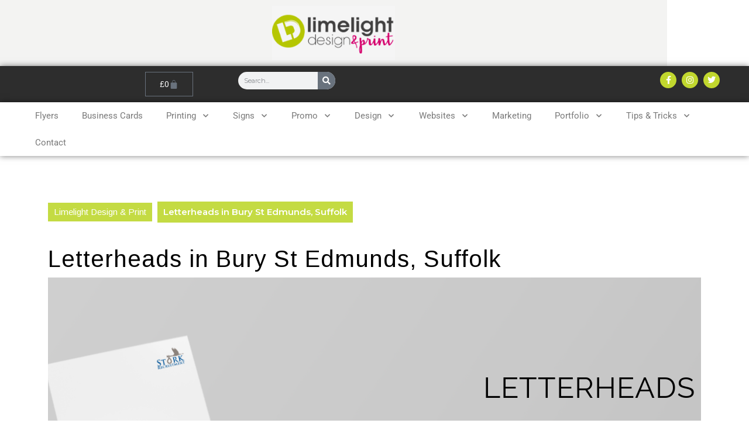

--- FILE ---
content_type: text/html; charset=UTF-8
request_url: https://www.limelightdesignandprint.com/print/letterheads/
body_size: 30789
content:
<!DOCTYPE html>
<html lang="en-US">
<head>
	<meta charset="UTF-8">
	<meta name="viewport" content="width=device-width, initial-scale=1.0, viewport-fit=cover" />		<title>Letterheads in Bury St Edmunds, Suffolk &#8211; Limelight Design &amp; Print</title>
<meta name='robots' content='max-image-preview:large' />
<link rel='dns-prefetch' href='//fonts.googleapis.com' />
<link rel='dns-prefetch' href='//www.googletagmanager.com' />
<link rel="alternate" type="application/rss+xml" title="Limelight Design &amp; Print &raquo; Feed" href="https://www.limelightdesignandprint.com/feed/" />
<link rel="alternate" title="oEmbed (JSON)" type="application/json+oembed" href="https://www.limelightdesignandprint.com/wp-json/oembed/1.0/embed?url=https%3A%2F%2Fwww.limelightdesignandprint.com%2Fprint%2Fletterheads%2F" />
<link rel="alternate" title="oEmbed (XML)" type="text/xml+oembed" href="https://www.limelightdesignandprint.com/wp-json/oembed/1.0/embed?url=https%3A%2F%2Fwww.limelightdesignandprint.com%2Fprint%2Fletterheads%2F&#038;format=xml" />
<style id='wp-img-auto-sizes-contain-inline-css' type='text/css'>
img:is([sizes=auto i],[sizes^="auto," i]){contain-intrinsic-size:3000px 1500px}
/*# sourceURL=wp-img-auto-sizes-contain-inline-css */
</style>
<style id='wp-emoji-styles-inline-css' type='text/css'>

	img.wp-smiley, img.emoji {
		display: inline !important;
		border: none !important;
		box-shadow: none !important;
		height: 1em !important;
		width: 1em !important;
		margin: 0 0.07em !important;
		vertical-align: -0.1em !important;
		background: none !important;
		padding: 0 !important;
	}
/*# sourceURL=wp-emoji-styles-inline-css */
</style>
<style id='classic-theme-styles-inline-css' type='text/css'>
/*! This file is auto-generated */
.wp-block-button__link{color:#fff;background-color:#32373c;border-radius:9999px;box-shadow:none;text-decoration:none;padding:calc(.667em + 2px) calc(1.333em + 2px);font-size:1.125em}.wp-block-file__button{background:#32373c;color:#fff;text-decoration:none}
/*# sourceURL=/wp-includes/css/classic-themes.min.css */
</style>
<style id='global-styles-inline-css' type='text/css'>
:root{--wp--preset--aspect-ratio--square: 1;--wp--preset--aspect-ratio--4-3: 4/3;--wp--preset--aspect-ratio--3-4: 3/4;--wp--preset--aspect-ratio--3-2: 3/2;--wp--preset--aspect-ratio--2-3: 2/3;--wp--preset--aspect-ratio--16-9: 16/9;--wp--preset--aspect-ratio--9-16: 9/16;--wp--preset--color--black: #000000;--wp--preset--color--cyan-bluish-gray: #abb8c3;--wp--preset--color--white: #ffffff;--wp--preset--color--pale-pink: #f78da7;--wp--preset--color--vivid-red: #cf2e2e;--wp--preset--color--luminous-vivid-orange: #ff6900;--wp--preset--color--luminous-vivid-amber: #fcb900;--wp--preset--color--light-green-cyan: #7bdcb5;--wp--preset--color--vivid-green-cyan: #00d084;--wp--preset--color--pale-cyan-blue: #8ed1fc;--wp--preset--color--vivid-cyan-blue: #0693e3;--wp--preset--color--vivid-purple: #9b51e0;--wp--preset--gradient--vivid-cyan-blue-to-vivid-purple: linear-gradient(135deg,rgb(6,147,227) 0%,rgb(155,81,224) 100%);--wp--preset--gradient--light-green-cyan-to-vivid-green-cyan: linear-gradient(135deg,rgb(122,220,180) 0%,rgb(0,208,130) 100%);--wp--preset--gradient--luminous-vivid-amber-to-luminous-vivid-orange: linear-gradient(135deg,rgb(252,185,0) 0%,rgb(255,105,0) 100%);--wp--preset--gradient--luminous-vivid-orange-to-vivid-red: linear-gradient(135deg,rgb(255,105,0) 0%,rgb(207,46,46) 100%);--wp--preset--gradient--very-light-gray-to-cyan-bluish-gray: linear-gradient(135deg,rgb(238,238,238) 0%,rgb(169,184,195) 100%);--wp--preset--gradient--cool-to-warm-spectrum: linear-gradient(135deg,rgb(74,234,220) 0%,rgb(151,120,209) 20%,rgb(207,42,186) 40%,rgb(238,44,130) 60%,rgb(251,105,98) 80%,rgb(254,248,76) 100%);--wp--preset--gradient--blush-light-purple: linear-gradient(135deg,rgb(255,206,236) 0%,rgb(152,150,240) 100%);--wp--preset--gradient--blush-bordeaux: linear-gradient(135deg,rgb(254,205,165) 0%,rgb(254,45,45) 50%,rgb(107,0,62) 100%);--wp--preset--gradient--luminous-dusk: linear-gradient(135deg,rgb(255,203,112) 0%,rgb(199,81,192) 50%,rgb(65,88,208) 100%);--wp--preset--gradient--pale-ocean: linear-gradient(135deg,rgb(255,245,203) 0%,rgb(182,227,212) 50%,rgb(51,167,181) 100%);--wp--preset--gradient--electric-grass: linear-gradient(135deg,rgb(202,248,128) 0%,rgb(113,206,126) 100%);--wp--preset--gradient--midnight: linear-gradient(135deg,rgb(2,3,129) 0%,rgb(40,116,252) 100%);--wp--preset--font-size--small: 13px;--wp--preset--font-size--medium: 20px;--wp--preset--font-size--large: 36px;--wp--preset--font-size--x-large: 42px;--wp--preset--spacing--20: 0.44rem;--wp--preset--spacing--30: 0.67rem;--wp--preset--spacing--40: 1rem;--wp--preset--spacing--50: 1.5rem;--wp--preset--spacing--60: 2.25rem;--wp--preset--spacing--70: 3.38rem;--wp--preset--spacing--80: 5.06rem;--wp--preset--shadow--natural: 6px 6px 9px rgba(0, 0, 0, 0.2);--wp--preset--shadow--deep: 12px 12px 50px rgba(0, 0, 0, 0.4);--wp--preset--shadow--sharp: 6px 6px 0px rgba(0, 0, 0, 0.2);--wp--preset--shadow--outlined: 6px 6px 0px -3px rgb(255, 255, 255), 6px 6px rgb(0, 0, 0);--wp--preset--shadow--crisp: 6px 6px 0px rgb(0, 0, 0);}:where(.is-layout-flex){gap: 0.5em;}:where(.is-layout-grid){gap: 0.5em;}body .is-layout-flex{display: flex;}.is-layout-flex{flex-wrap: wrap;align-items: center;}.is-layout-flex > :is(*, div){margin: 0;}body .is-layout-grid{display: grid;}.is-layout-grid > :is(*, div){margin: 0;}:where(.wp-block-columns.is-layout-flex){gap: 2em;}:where(.wp-block-columns.is-layout-grid){gap: 2em;}:where(.wp-block-post-template.is-layout-flex){gap: 1.25em;}:where(.wp-block-post-template.is-layout-grid){gap: 1.25em;}.has-black-color{color: var(--wp--preset--color--black) !important;}.has-cyan-bluish-gray-color{color: var(--wp--preset--color--cyan-bluish-gray) !important;}.has-white-color{color: var(--wp--preset--color--white) !important;}.has-pale-pink-color{color: var(--wp--preset--color--pale-pink) !important;}.has-vivid-red-color{color: var(--wp--preset--color--vivid-red) !important;}.has-luminous-vivid-orange-color{color: var(--wp--preset--color--luminous-vivid-orange) !important;}.has-luminous-vivid-amber-color{color: var(--wp--preset--color--luminous-vivid-amber) !important;}.has-light-green-cyan-color{color: var(--wp--preset--color--light-green-cyan) !important;}.has-vivid-green-cyan-color{color: var(--wp--preset--color--vivid-green-cyan) !important;}.has-pale-cyan-blue-color{color: var(--wp--preset--color--pale-cyan-blue) !important;}.has-vivid-cyan-blue-color{color: var(--wp--preset--color--vivid-cyan-blue) !important;}.has-vivid-purple-color{color: var(--wp--preset--color--vivid-purple) !important;}.has-black-background-color{background-color: var(--wp--preset--color--black) !important;}.has-cyan-bluish-gray-background-color{background-color: var(--wp--preset--color--cyan-bluish-gray) !important;}.has-white-background-color{background-color: var(--wp--preset--color--white) !important;}.has-pale-pink-background-color{background-color: var(--wp--preset--color--pale-pink) !important;}.has-vivid-red-background-color{background-color: var(--wp--preset--color--vivid-red) !important;}.has-luminous-vivid-orange-background-color{background-color: var(--wp--preset--color--luminous-vivid-orange) !important;}.has-luminous-vivid-amber-background-color{background-color: var(--wp--preset--color--luminous-vivid-amber) !important;}.has-light-green-cyan-background-color{background-color: var(--wp--preset--color--light-green-cyan) !important;}.has-vivid-green-cyan-background-color{background-color: var(--wp--preset--color--vivid-green-cyan) !important;}.has-pale-cyan-blue-background-color{background-color: var(--wp--preset--color--pale-cyan-blue) !important;}.has-vivid-cyan-blue-background-color{background-color: var(--wp--preset--color--vivid-cyan-blue) !important;}.has-vivid-purple-background-color{background-color: var(--wp--preset--color--vivid-purple) !important;}.has-black-border-color{border-color: var(--wp--preset--color--black) !important;}.has-cyan-bluish-gray-border-color{border-color: var(--wp--preset--color--cyan-bluish-gray) !important;}.has-white-border-color{border-color: var(--wp--preset--color--white) !important;}.has-pale-pink-border-color{border-color: var(--wp--preset--color--pale-pink) !important;}.has-vivid-red-border-color{border-color: var(--wp--preset--color--vivid-red) !important;}.has-luminous-vivid-orange-border-color{border-color: var(--wp--preset--color--luminous-vivid-orange) !important;}.has-luminous-vivid-amber-border-color{border-color: var(--wp--preset--color--luminous-vivid-amber) !important;}.has-light-green-cyan-border-color{border-color: var(--wp--preset--color--light-green-cyan) !important;}.has-vivid-green-cyan-border-color{border-color: var(--wp--preset--color--vivid-green-cyan) !important;}.has-pale-cyan-blue-border-color{border-color: var(--wp--preset--color--pale-cyan-blue) !important;}.has-vivid-cyan-blue-border-color{border-color: var(--wp--preset--color--vivid-cyan-blue) !important;}.has-vivid-purple-border-color{border-color: var(--wp--preset--color--vivid-purple) !important;}.has-vivid-cyan-blue-to-vivid-purple-gradient-background{background: var(--wp--preset--gradient--vivid-cyan-blue-to-vivid-purple) !important;}.has-light-green-cyan-to-vivid-green-cyan-gradient-background{background: var(--wp--preset--gradient--light-green-cyan-to-vivid-green-cyan) !important;}.has-luminous-vivid-amber-to-luminous-vivid-orange-gradient-background{background: var(--wp--preset--gradient--luminous-vivid-amber-to-luminous-vivid-orange) !important;}.has-luminous-vivid-orange-to-vivid-red-gradient-background{background: var(--wp--preset--gradient--luminous-vivid-orange-to-vivid-red) !important;}.has-very-light-gray-to-cyan-bluish-gray-gradient-background{background: var(--wp--preset--gradient--very-light-gray-to-cyan-bluish-gray) !important;}.has-cool-to-warm-spectrum-gradient-background{background: var(--wp--preset--gradient--cool-to-warm-spectrum) !important;}.has-blush-light-purple-gradient-background{background: var(--wp--preset--gradient--blush-light-purple) !important;}.has-blush-bordeaux-gradient-background{background: var(--wp--preset--gradient--blush-bordeaux) !important;}.has-luminous-dusk-gradient-background{background: var(--wp--preset--gradient--luminous-dusk) !important;}.has-pale-ocean-gradient-background{background: var(--wp--preset--gradient--pale-ocean) !important;}.has-electric-grass-gradient-background{background: var(--wp--preset--gradient--electric-grass) !important;}.has-midnight-gradient-background{background: var(--wp--preset--gradient--midnight) !important;}.has-small-font-size{font-size: var(--wp--preset--font-size--small) !important;}.has-medium-font-size{font-size: var(--wp--preset--font-size--medium) !important;}.has-large-font-size{font-size: var(--wp--preset--font-size--large) !important;}.has-x-large-font-size{font-size: var(--wp--preset--font-size--x-large) !important;}
:where(.wp-block-post-template.is-layout-flex){gap: 1.25em;}:where(.wp-block-post-template.is-layout-grid){gap: 1.25em;}
:where(.wp-block-term-template.is-layout-flex){gap: 1.25em;}:where(.wp-block-term-template.is-layout-grid){gap: 1.25em;}
:where(.wp-block-columns.is-layout-flex){gap: 2em;}:where(.wp-block-columns.is-layout-grid){gap: 2em;}
:root :where(.wp-block-pullquote){font-size: 1.5em;line-height: 1.6;}
/*# sourceURL=global-styles-inline-css */
</style>
<link rel='stylesheet' id='wphp-wp-styles-filepond-plugin-pdf-preview-css' href='https://www.limelightdesignandprint.com/wp-content/plugins/helloprint/assets/wp/css/filepond-plugin-pdf-preview.min.css?ver=2.1.2' type='text/css' media='all' />
<link rel='stylesheet' id='wphp-wp-styles-filepond-css' href='https://www.limelightdesignandprint.com/wp-content/plugins/helloprint/assets/wp/css/filepond.css?ver=2.1.2' type='text/css' media='all' />
<link rel='stylesheet' id='wphp-wp-styles-filepond-plugin-image-preview-css' href='https://www.limelightdesignandprint.com/wp-content/plugins/helloprint/assets/wp/css/filepond-plugin-image-preview.css?ver=2.1.2' type='text/css' media='all' />
<link rel='stylesheet' id='wphp-wp-styles-css' href='https://www.limelightdesignandprint.com/wp-content/plugins/helloprint/assets/wp/css/wphp-custom.css?ver=2.1.2' type='text/css' media='all' />
<link rel='stylesheet' id='wphp-wp-styles-image-uploader-css' href='https://www.limelightdesignandprint.com/wp-content/plugins/helloprint/assets/wp/css/image-uploader.css?ver=2.1.2' type='text/css' media='all' />
<link rel='stylesheet' id='woocommerce-layout-css' href='https://www.limelightdesignandprint.com/wp-content/plugins/woocommerce/assets/css/woocommerce-layout.css?ver=10.4.3' type='text/css' media='all' />
<link rel='stylesheet' id='woocommerce-smallscreen-css' href='https://www.limelightdesignandprint.com/wp-content/plugins/woocommerce/assets/css/woocommerce-smallscreen.css?ver=10.4.3' type='text/css' media='only screen and (max-width: 768px)' />
<link rel='stylesheet' id='woocommerce-general-css' href='https://www.limelightdesignandprint.com/wp-content/plugins/woocommerce/assets/css/woocommerce.css?ver=10.4.3' type='text/css' media='all' />
<style id='woocommerce-inline-inline-css' type='text/css'>
.woocommerce form .form-row .required { visibility: visible; }
/*# sourceURL=woocommerce-inline-inline-css */
</style>
<link rel='stylesheet' id='ecommerce-watch-store-font-css' href='//fonts.googleapis.com/css?family=ABeeZee%3Aital%400%3B1%7CAbril+Fatface%7CAcme%7CAlfa+Slab+One%7CAllura%7CAnton%7CArchitects+Daughter%7CArchivo%3Aital%2Cwght%400%2C100%3B0%2C200%3B0%2C300%3B0%2C400%3B0%2C500%3B0%2C600%3B0%2C700%3B0%2C800%3B0%2C900%3B1%2C100%3B1%2C200%3B1%2C300%3B1%2C400%3B1%2C500%3B1%2C600%3B1%2C700%3B1%2C800%3B1%2C900%7CArimo%3Aital%2Cwght%400%2C400%3B0%2C500%3B0%2C600%3B0%2C700%3B1%2C400%3B1%2C500%3B1%2C600%3B1%2C700%7CArsenal%3Aital%2Cwght%400%2C400%3B0%2C700%3B1%2C400%3B1%2C700%7CArvo%3Aital%2Cwght%400%2C400%3B0%2C700%3B1%2C400%3B1%2C700%7CAlegreya+Sans%3Aital%2Cwght%400%2C100%3B0%2C300%3B0%2C400%3B0%2C500%3B0%2C700%3B0%2C800%3B0%2C900%3B1%2C100%3B1%2C300%3B1%2C400%3B1%2C500%3B1%2C700%3B1%2C800%3B1%2C900%7CAsap%3Aital%2Cwght%400%2C100%3B0%2C200%3B0%2C300%3B0%2C400%3B0%2C500%3B0%2C600%3B0%2C700%3B0%2C800%3B0%2C900%3B1%2C100%3B1%2C200%3B1%2C300%3B1%2C400%3B1%2C500%3B1%2C600%3B1%2C700%3B1%2C800%3B1%2C900%7CAssistant%3Awght%40200%3B300%3B400%3B500%3B600%3B700%3B800%7CAveria+Serif+Libre%3Aital%2Cwght%400%2C300%3B0%2C400%3B0%2C700%3B1%2C300%3B1%2C400%3B1%2C700%7CBangers%7CBoogaloo%7CBad+Script%7CBarlow+Condensed%3Aital%2Cwght%400%2C100%3B0%2C200%3B0%2C300%3B0%2C400%3B0%2C500%3B0%2C600%3B0%2C700%3B0%2C800%3B0%2C900%3B1%2C100%3B1%2C200%3B1%2C300%3B1%2C400%3B1%2C500%3B1%2C600%3B1%2C700%3B1%2C800%3B1%2C900%7CBitter%3Aital%2Cwght%400%2C100%3B0%2C200%3B0%2C300%3B0%2C400%3B0%2C500%3B0%2C600%3B0%2C700%3B0%2C800%3B0%2C900%3B1%2C100%3B1%2C200%3B1%2C300%3B1%2C400%3B1%2C500%3B1%2C600%3B1%2C700%3B1%2C800%3B1%2C900%7CBree+Serif%7CBenchNine%3Awght%40300%3B400%3B700%7CCabin%3Aital%2Cwght%400%2C400%3B0%2C500%3B0%2C600%3B0%2C700%3B1%2C400%3B1%2C500%3B1%2C600%3B1%2C700%7CCardo%3Aital%2Cwght%400%2C400%3B0%2C700%3B1%2C400%7CCourgette%7CCaveat+Brush%7CCherry+Swash%3Awght%40400%3B700%7CCormorant+Garamond%3Aital%2Cwght%400%2C300%3B0%2C400%3B0%2C500%3B0%2C600%3B0%2C700%3B1%2C300%3B1%2C400%3B1%2C500%3B1%2C600%3B1%2C700%7CCrimson+Text%3Aital%2Cwght%400%2C400%3B0%2C600%3B0%2C700%3B1%2C400%3B1%2C600%3B1%2C700%7CCuprum%3Aital%2Cwght%400%2C400%3B0%2C500%3B0%2C600%3B0%2C700%3B1%2C400%3B1%2C500%3B1%2C600%3B1%2C700%7CCookie%7CComing+Soon%7CCharm%3Awght%40400%3B700%7CChewy%7CDays+One%7CDM+Serif+Display%3Aital%400%3B1%7CDosis%3Awght%40200%3B300%3B400%3B500%3B600%3B700%3B800%7CEB+Garamond%3Aital%2Cwght%400%2C400%3B0%2C500%3B0%2C600%3B0%2C700%3B0%2C800%3B1%2C400%3B1%2C500%3B1%2C600%3B1%2C700%3B1%2C800%7CEconomica%3Aital%2Cwght%400%2C400%3B0%2C700%3B1%2C400%3B1%2C700%7CExo+2%3Aital%2Cwght%400%2C100%3B0%2C200%3B0%2C300%3B0%2C400%3B0%2C500%3B0%2C600%3B0%2C700%3B0%2C800%3B0%2C900%3B1%2C100%3B1%2C200%3B1%2C400%3B1%2C500%3B1%2C600%3B1%2C700%3B1%2C800%3B1%2C900%7CFira+Sans%3Aital%2Cwght%400%2C100%3B0%2C200%3B0%2C300%3B0%2C400%3B0%2C500%3B0%2C600%3B0%2C700%3B0%2C800%3B0%2C900%3B1%2C100%3B1%2C200%3B1%2C300%3B1%2C400%3B1%2C500%3B1%2C600%3B1%2C700%3B1%2C800%3B1%2C900%7CFredoka+One%7CFjalla+One%7CFrank+Ruhl+Libre%3Awght%40300%3B400%3B500%3B700%3B900%7CGabriela%7CGloria+Hallelujah%7CGreat+Vibes%7CHandlee%7CHammersmith+One%7CHeebo%3Awght%40100%3B200%3B300%3B400%3B500%3B600%3B700%3B800%3B900%7CHind%3Awght%40300%3B400%3B500%3B600%3B700%7CInconsolata%3Awght%40200%3B300%3B400%3B500%3B600%3B700%3B800%3B900%7CIndie+Flower%7CIM+Fell+English+SC%7CJulius+Sans+One%7CJomhuria%7CJosefin+Slab%3Aital%2Cwght%400%2C100%3B0%2C200%3B0%2C300%3B0%2C400%3B0%2C500%3B0%2C600%3B0%2C700%3B1%2C100%3B1%2C200%3B1%2C300%3B1%2C400%3B1%2C500%3B1%2C600%3B1%2C700%7CJosefin+Sans%3Aital%2Cwght%400%2C100%3B0%2C200%3B0%2C300%3B0%2C400%3B0%2C500%3B0%2C600%3B0%2C700%3B1%2C100%3B1%2C200%3B1%2C300%3B1%2C400%3B1%2C500%3B1%2C600%3B1%2C700%7CJost%3Aital%2Cwght%400%2C100%3B0%2C200%3B0%2C300%3B0%2C400%3B0%2C500%3B0%2C600%3B0%2C700%3B0%2C800%3B0%2C900%3B1%2C100%3B1%2C200%3B1%2C300%3B1%2C400%3B1%2C500%3B1%2C600%3B1%2C700%3B1%2C800%3B1%2C900%7CKanit%3Aital%2Cwght%400%2C100%3B0%2C200%3B0%2C300%3B0%2C400%3B0%2C500%3B0%2C600%3B0%2C700%3B0%2C800%3B0%2C900%3B1%2C100%3B1%2C200%3B1%2C300%3B1%2C400%3B1%2C500%3B1%2C600%3B1%2C700%3B1%2C800%3B1%2C900%7CKaushan+Script%7CKrub%3Aital%2Cwght%400%2C200%3B0%2C300%3B0%2C400%3B0%2C500%3B0%2C600%3B0%2C700%3B1%2C200%3B1%2C300%3B1%2C400%3B1%2C500%3B1%2C600%3B1%2C700%7CLato%3Aital%2Cwght%400%2C100%3B0%2C300%3B0%2C400%3B0%2C700%3B0%2C900%3B1%2C100%3B1%2C300%3B1%2C400%3B1%2C700%3B1%2C900%7CLora%3Aital%2Cwght%400%2C400%3B0%2C500%3B0%2C600%3B0%2C700%3B1%2C400%3B1%2C500%3B1%2C600%3B1%2C700%7CLibre+Baskerville%3Aital%2Cwght%400%2C400%3B0%2C700%3B1%2C400%7CLiterata%3Aital%2Copsz%2Cwght%400%2C7..72%2C200%3B0%2C7..72%2C300%3B0%2C7..72%2C400%3B0%2C7..72%2C500%3B0%2C7..72%2C600%3B0%2C7..72%2C700%3B0%2C7..72%2C800%3B0%2C7..72%2C900%3B1%2C7..72%2C200%3B1%2C7..72%2C300%3B1%2C7..72%2C400%3B1%2C7..72%2C500%3B1%2C7..72%2C600%3B1%2C7..72%2C700%3B1%2C7..72%2C800%3B1%2C7..72%2C900%7CLobster%7CLobster+Two%3Aital%2Cwght%400%2C400%3B0%2C700%3B1%2C400%3B1%2C700%7CMerriweather%3Aital%2Cwght%400%2C300%3B0%2C400%3B0%2C700%3B0%2C900%3B1%2C300%3B1%2C400%3B1%2C700%3B1%2C900%7CMarck+Script%7CMarcellus%7CMerienda+One%7CMonda%3Awght%40400%3B700%7CMontserrat%3Aital%2Cwght%400%2C100%3B0%2C200%3B0%2C300%3B0%2C400%3B0%2C500%3B0%2C600%3B0%2C700%3B0%2C800%3B0%2C900%3B1%2C100%3B1%2C200%3B1%2C300%3B1%2C400%3B1%2C500%3B1%2C600%3B1%2C700%3B1%2C800%3B1%2C900%7CMulish%3Aital%2Cwght%400%2C200%3B0%2C300%3B0%2C400%3B0%2C500%3B0%2C600%3B0%2C700%3B0%2C800%3B0%2C900%3B0%2C1000%3B1%2C200%3B1%2C300%3B1%2C400%3B1%2C500%3B1%2C600%3B1%2C700%3B1%2C800%3B1%2C900%3B1%2C1000%7CNoto+Serif%3Aital%2Cwght%400%2C400%3B0%2C700%3B1%2C400%3B1%2C700%7CNunito+Sans%3Aital%2Cwght%400%2C200%3B0%2C300%3B0%2C400%3B0%2C600%3B0%2C700%3B0%2C800%3B0%2C900%3B1%2C200%3B1%2C300%3B1%2C400%3B1%2C600%3B1%2C700%3B1%2C800%3B1%2C900%7COpen+Sans%3Aital%2Cwght%400%2C300%3B0%2C400%3B0%2C500%3B0%2C600%3B0%2C700%3B0%2C800%3B1%2C300%3B1%2C400%3B1%2C500%3B1%2C600%3B1%2C700%3B1%2C800%7COverpass%3Aital%2Cwght%400%2C100%3B0%2C200%3B0%2C300%3B0%2C400%3B0%2C500%3B0%2C600%3B0%2C700%3B0%2C800%3B0%2C900%3B1%2C100%3B1%2C200%3B1%2C300%3B1%2C400%3B1%2C500%3B1%2C600%3B1%2C700%3B1%2C800%3B1%2C900%7COverpass+Mono%3Awght%40300%3B400%3B500%3B600%3B700%7COxygen%3Awght%40300%3B400%3B700%7COswald%3Awght%40200%3B300%3B400%3B500%3B600%3B700%7COrbitron%3Awght%40400%3B500%3B600%3B700%3B800%3B900%7CPatua+One%7CPacifico%7CPadauk%3Awght%40400%3B700%7CPlayball%7CPlayfair+Display%3Aital%2Cwght%400%2C400%3B0%2C500%3B0%2C600%3B0%2C700%3B0%2C800%3B0%2C900%3B1%2C400%3B1%2C500%3B1%2C600%3B1%2C700%3B1%2C800%3B1%2C900%7CPrompt%3Aital%2Cwght%400%2C100%3B0%2C200%3B0%2C300%3B0%2C400%3B0%2C500%3B0%2C600%3B0%2C700%3B0%2C800%3B0%2C900%3B1%2C100%3B1%2C200%3B1%2C300%3B1%2C400%3B1%2C500%3B1%2C600%3B1%2C700%3B1%2C800%3B1%2C900%7CPT+Sans%3Aital%2Cwght%400%2C400%3B0%2C700%3B1%2C400%3B1%2C700%7CPT+Serif%3Aital%2Cwght%400%2C400%3B0%2C700%3B1%2C400%3B1%2C700%7CPhilosopher%3Aital%2Cwght%400%2C400%3B0%2C700%3B1%2C400%3B1%2C700%7CPermanent+Marker%7CPoiret+One%7CPoppins%3Aital%2Cwght%400%2C100%3B0%2C200%3B0%2C300%3B0%2C400%3B0%2C500%3B0%2C600%3B0%2C700%3B0%2C800%3B0%2C900%3B1%2C100%3B1%2C200%3B1%2C300%3B1%2C400%3B1%2C500%3B1%2C600%3B1%2C700%3B1%2C800%3B1%2C900%7CPrata%7CQuicksand%3Awght%40300%3B400%3B500%3B600%3B700%7CQuattrocento+Sans%3Aital%2Cwght%400%2C400%3B0%2C700%3B1%2C400%3B1%2C700%7CRaleway%3Aital%2Cwght%400%2C100%3B0%2C200%3B0%2C300%3B0%2C400%3B0%2C500%3B0%2C600%3B0%2C700%3B0%2C800%3B0%2C900%3B1%2C100%3B1%2C200%3B1%2C300%3B1%2C400%3B1%2C500%3B1%2C600%3B1%2C700%3B1%2C800%3B1%2C900%7CRubik%3Aital%2Cwght%400%2C300%3B0%2C400%3B0%2C500%3B0%2C600%3B0%2C700%3B0%2C800%3B0%2C900%3B1%2C300%3B1%2C400%3B1%2C500%3B1%2C600%3B1%2C700%3B1%2C800%3B1%2C900%7CRoboto%3Aital%2Cwght%400%2C100%3B0%2C300%3B0%2C400%3B0%2C500%3B0%2C700%3B0%2C900%3B1%2C100%3B1%2C300%3B1%2C400%3B1%2C500%3B1%2C700%3B1%2C900%7CRoboto+Condensed%3Aital%2Cwght%400%2C300%3B0%2C400%3B0%2C700%3B1%2C300%3B1%2C400%3B1%2C700%7CRokkitt%3Awght%40100%3B200%3B300%3B400%3B500%3B600%3B700%3B800%3B900%7CRopa+Sans%3Aital%400%3B1%7CRusso+One%7CRighteous%7CSaira%3Aital%2Cwght%400%2C100%3B0%2C200%3B0%2C300%3B0%2C400%3B0%2C500%3B0%2C600%3B0%2C700%3B0%2C800%3B0%2C900%3B1%2C100%3B1%2C200%3B1%2C300%3B1%2C400%3B1%2C500%3B1%2C600%3B1%2C700%3B1%2C800%3B1%2C900%7CSatisfy%7CSen%3Awght%40400%3B700%3B800%7CSource+Sans+Pro%3Aital%2Cwght%400%2C200%3B0%2C300%3B0%2C400%3B0%2C600%3B0%2C700%3B0%2C900%3B1%2C200%3B1%2C300%3B1%2C400%3B1%2C600%3B1%2C700%3B1%2C900%7CShadows+Into+Light+Two%7CShadows+Into+Light%7CSacramento%7CSail%7CShrikhand%7CStaatliches%7CStylish%7CTangerine%3Awght%40400%3B700%7CTitillium+Web%3Aital%2Cwght%400%2C200%3B0%2C300%3B0%2C400%3B0%2C600%3B0%2C700%3B0%2C900%3B1%2C200%3B1%2C300%3B1%2C400%3B1%2C600%3B1%2C700%7CTrirong%3Aital%2Cwght%400%2C100%3B0%2C200%3B0%2C300%3B0%2C400%3B0%2C500%3B0%2C600%3B0%2C700%3B0%2C800%3B0%2C900%3B1%2C100%3B1%2C200%3B1%2C300%3B1%2C400%3B1%2C500%3B1%2C600%3B1%2C700%3B1%2C800%3B1%2C900%7CUbuntu%3Aital%2Cwght%400%2C300%3B0%2C400%3B0%2C500%3B0%2C700%3B1%2C300%3B1%2C400%3B1%2C500%3B1%2C700%7CUnica+One%7CVT323%7CVarela+Round%7CVampiro+One%7CVollkorn%3Aital%2Cwght%400%2C400%3B0%2C500%3B0%2C600%3B0%2C700%3B0%2C800%3B0%2C900%3B1%2C400%3B1%2C500%3B1%2C600%3B1%2C700%3B1%2C800%3B1%2C900%7CVolkhov%3Aital%2Cwght%400%2C400%3B0%2C700%3B1%2C400%3B1%2C700%7CWork+Sans%3Aital%2Cwght%400%2C100%3B0%2C200%3B0%2C300%3B0%2C400%3B0%2C500%3B0%2C600%3B0%2C700%3B0%2C800%3B0%2C900%3B1%2C100%3B1%2C200%3B1%2C300%3B1%2C400%3B1%2C500%3B1%2C600%3B1%2C700%3B1%2C800%3B1%2C900%7CYanone+Kaffeesatz%3Awght%40200%3B300%3B400%3B500%3B600%3B700%7CZCOOL+XiaoWei%7CMontserrat%3Aital%2Cwght%400%2C100%3B0%2C200%3B0%2C300%3B0%2C400%3B0%2C500%3B0%2C600%3B0%2C700%3B0%2C800%3B0%2C900%3B1%2C100%3B1%2C200%3B1%2C300%3B1%2C400%3B1%2C500%3B1%2C600%3B1%2C700%3B1%2C800%3B1%2C900&#038;ver=6.9' type='text/css' media='all' />
<link rel='stylesheet' id='bootstrap-style-css' href='https://www.limelightdesignandprint.com/wp-content/themes/ecommerce-watch-store/assets/css/bootstrap.css?ver=6.9' type='text/css' media='all' />
<link rel='stylesheet' id='ecommerce-watch-store-block-patterns-style-frontend-css' href='https://www.limelightdesignandprint.com/wp-content/themes/ecommerce-watch-store/inc/block-patterns/css/block-frontend.css?ver=6.9' type='text/css' media='all' />
<link rel='stylesheet' id='ecommerce-watch-store-block-style-css' href='https://www.limelightdesignandprint.com/wp-content/themes/ecommerce-watch-store/assets/css/blocks.css?ver=6.9' type='text/css' media='all' />
<link rel='stylesheet' id='owl.carousel-style-css' href='https://www.limelightdesignandprint.com/wp-content/themes/ecommerce-watch-store/assets/css/owl.carousel.css?ver=6.9' type='text/css' media='all' />
<link rel='stylesheet' id='ecommerce-watch-store-basic-style-css' href='https://www.limelightdesignandprint.com/wp-content/themes/ecommerce-watch-store/style.css?ver=6.9' type='text/css' media='all' />
<style id='ecommerce-watch-store-basic-style-inline-css' type='text/css'>
.principle-box:hover .principle-box-inner-img,#comments input[type="submit"],#comments a.comment-reply-link,input[type="submit"],.woocommerce #respond input#submit, .woocommerce a.button, .woocommerce button.button, .woocommerce input.button,.woocommerce #respond input#submit.alt, .woocommerce a.button.alt, .woocommerce button.button.alt, .woocommerce input.button.alt,.pro-button a, .woocommerce a.added_to_cart.wc-forward, #footer input[type="submit"], #footer-2, #footer .wp-block-search .wp-block-search__button, #sidebar .wp-block-search .wp-block-search__button, .scrollup i:hover, #sidebar .custom-social-icons a,#footer .custom-social-icons a, #sidebar h3,  #sidebar .widget_block h3, #sidebar h2, .pagination span, .pagination a, .woocommerce span.onsale, nav.woocommerce-MyAccount-navigation ul li, .scrollup i, .pagination a:hover, .pagination .current, #sidebar .tagcloud a:hover, #main-product button.tablinks.active, .main-product-section .pro-button, .main-product-section:hover .the_timer, nav.woocommerce-MyAccount-navigation ul li:hover, #preloader, .event-btn-1 a, .event-btn-2 a:hover,.wp-block-tag-cloud a:hover,#sidebar h3, #sidebar .widget_block h3, #sidebar h2, #sidebar label.wp-block-search__label, #sidebar .wp-block-heading,.breadcrumbs a,.breadcrumbs span,.wp-block-button__link,#sidebar .wp-block-tag-cloud a:hover,#footer .wp-block-tag-cloud a:hover,#footer-2,.read-more a,#banner .slider-nav .slick-slide.slick-current.slick-active,.compare-btn a, .compare-btn-banner a, .about-btn a:hover, .topbar-button a:hover,#comments input[type="submit"]:hover, .woocommerce #respond input#submit:hover, .woocommerce a.button:hover, .woocommerce button.button:hover, .woocommerce input.button:hover, .woocommerce #respond input#submit.alt:hover, .woocommerce a.button.alt:hover, .woocommerce button.button.alt:hover, .woocommerce input.button.alt:hover, .widget_product_search button:hover, .woocommerce button.button:disabled:hover, .woocommerce button.button:disabled[disabled]:hover, .woocommerce a.added_to_cart.wc-forward:hover,#slider .more-btn a:hover,.more-btn a, .middle-header .cart-value,.breadcrumbs a, .post-categories li a,.wp-block-woocommerce-cart .wc-block-cart__submit-button:hover, .wc-block-components-checkout-place-order-button:hover,#footer .tagcloud a:hover{background: #c4db43!important;}#sidebar ul li::before,#footer-2{background: #c4db43!important;}a, .main-header span.donate a:hover, .main-header span.volunteer a:hover, .main-header span.donate i:hover, .main-header span.volunteer i:hover, .box-content h3, .box-content h3 a, .woocommerce-message::before,.woocommerce-info::before,.post-main-box:hover h2 a, .post-main-box:hover .post-info span a, .single-post .post-info:hover a, .middle-bar h6, .main-navigation ul li.current_page_item, .main-navigation li a:hover,.main-navigation ul li.current_page_item a, .main-navigation li a:hover, .main-navigation ul ul li a:hover, .main-navigation li a:focus, .main-navigation ul ul a:focus, .main-navigation ul ul a:hover,p.site-title a:hover, .logo h1 a:hover,.post-main-box:hover h2 a, .post-main-box:hover .post-info span a, .single-post .post-info:hover a, .middle-bar h6, .grid-post-main-box:hover h2 a, .grid-post-main-box:hover .post-info span a,#best-product-section .product-box:hover .product-box-content h3 a,.sticky .post-main-box h2:before{color: #c4db43;}.home-page-header,.main-navigation ul ul, .about-btn a:hover, .topbar-button a:hover,#footer .tagcloud a:hover{border-color: #c4db43;}.main-navigation ul ul,.main-navigation ul li.current_page_item a{border-bottom:2px solid #c4db43;}body{max-width: 100%;}@media screen and (max-width:575px) {#banner{display:block;} }@media screen and (max-width:575px) {#sidebar{display:block;} }@media screen and (max-width:575px) {.scrollup i{visibility:visible !important;} }.page-template-custom-home-page .home-page-header{position: static;box-shadow: #00000029 0 4px 12px; background-color: #fff; margin-top:0;}.copyright .widget i{font-size: 16px;}#footer h3, #footer .wp-block-search .wp-block-search__label{text-align: left;}#footer .widget{text-align: left;}#footer{background-attachment: scroll !important; background-position: center !important;}#footer{background-position: center center!important;}.page-template-custom-home-page .home-page-header, .home-page-header{background-position: center top!important;}.post-main-box{}.post-main-box .more-btn{letter-spacing: ;}.post-main-box .more-btn a{font-size: 14;}.post-main-box .more-btn a{text-transform:Capitalize;}.woocommerce ul.products li.product .onsale{left: auto !important; right: 0 !important;}.woocommerce span.onsale{border-radius: 100px;}.main-navigation a{font-weight: 200;}.main-navigation a{text-transform:Uppercase;}.main-navigation a:hover{transition: all 0.3s ease-in-out !important; transform: scale(1.2) !important;}#footer{}#footer h3, a.rsswidget.rss-widget-title{letter-spacing: 1px;}#footer h3, a.rsswidget.rss-widget-title{font-size: 30px;}#footer h3{text-transform:Capitalize;}#footer h3, a.rsswidget.rss-widget-title{font-weight: 600;}@media screen and (max-width:575px){
			#preloader{display:none !important;} }@media screen and (max-width:575px) {.topbar{display:block;} }@media screen and (min-width:768px) {.breadcrumbs{text-align:start;}}.post-main-box .new-text p:nth-of-type(1)::first-letter {display: none;}
/*# sourceURL=ecommerce-watch-store-basic-style-inline-css */
</style>
<link rel='stylesheet' id='font-awesome-css-css' href='https://www.limelightdesignandprint.com/wp-content/themes/ecommerce-watch-store/assets/css/fontawesome-all.css?ver=6.9' type='text/css' media='all' />
<link rel='stylesheet' id='animate-style-css' href='https://www.limelightdesignandprint.com/wp-content/themes/ecommerce-watch-store/assets/css/animate.css?ver=6.9' type='text/css' media='all' />
<link rel='stylesheet' id='dashicons-css' href='https://www.limelightdesignandprint.com/wp-includes/css/dashicons.min.css?ver=6.9' type='text/css' media='all' />
<link rel='stylesheet' id='elementor-frontend-css' href='https://www.limelightdesignandprint.com/wp-content/plugins/elementor/assets/css/frontend.min.css?ver=3.34.3' type='text/css' media='all' />
<link rel='stylesheet' id='widget-image-css' href='https://www.limelightdesignandprint.com/wp-content/plugins/elementor/assets/css/widget-image.min.css?ver=3.34.3' type='text/css' media='all' />
<link rel='stylesheet' id='widget-woocommerce-menu-cart-css' href='https://www.limelightdesignandprint.com/wp-content/plugins/elementor-pro/assets/css/widget-woocommerce-menu-cart.min.css?ver=3.34.3' type='text/css' media='all' />
<link rel='stylesheet' id='widget-search-form-css' href='https://www.limelightdesignandprint.com/wp-content/plugins/elementor-pro/assets/css/widget-search-form.min.css?ver=3.34.3' type='text/css' media='all' />
<link rel='stylesheet' id='elementor-icons-shared-0-css' href='https://www.limelightdesignandprint.com/wp-content/plugins/elementor/assets/lib/font-awesome/css/fontawesome.min.css?ver=5.15.3' type='text/css' media='all' />
<link rel='stylesheet' id='elementor-icons-fa-solid-css' href='https://www.limelightdesignandprint.com/wp-content/plugins/elementor/assets/lib/font-awesome/css/solid.min.css?ver=5.15.3' type='text/css' media='all' />
<link rel='stylesheet' id='widget-social-icons-css' href='https://www.limelightdesignandprint.com/wp-content/plugins/elementor/assets/css/widget-social-icons.min.css?ver=3.34.3' type='text/css' media='all' />
<link rel='stylesheet' id='e-apple-webkit-css' href='https://www.limelightdesignandprint.com/wp-content/plugins/elementor/assets/css/conditionals/apple-webkit.min.css?ver=3.34.3' type='text/css' media='all' />
<link rel='stylesheet' id='widget-nav-menu-css' href='https://www.limelightdesignandprint.com/wp-content/plugins/elementor-pro/assets/css/widget-nav-menu.min.css?ver=3.34.3' type='text/css' media='all' />
<link rel='stylesheet' id='e-sticky-css' href='https://www.limelightdesignandprint.com/wp-content/plugins/elementor-pro/assets/css/modules/sticky.min.css?ver=3.34.3' type='text/css' media='all' />
<link rel='stylesheet' id='e-motion-fx-css' href='https://www.limelightdesignandprint.com/wp-content/plugins/elementor-pro/assets/css/modules/motion-fx.min.css?ver=3.34.3' type='text/css' media='all' />
<link rel='stylesheet' id='widget-call-to-action-css' href='https://www.limelightdesignandprint.com/wp-content/plugins/elementor-pro/assets/css/widget-call-to-action.min.css?ver=3.34.3' type='text/css' media='all' />
<link rel='stylesheet' id='e-transitions-css' href='https://www.limelightdesignandprint.com/wp-content/plugins/elementor-pro/assets/css/conditionals/transitions.min.css?ver=3.34.3' type='text/css' media='all' />
<link rel='stylesheet' id='widget-heading-css' href='https://www.limelightdesignandprint.com/wp-content/plugins/elementor/assets/css/widget-heading.min.css?ver=3.34.3' type='text/css' media='all' />
<link rel='stylesheet' id='widget-posts-css' href='https://www.limelightdesignandprint.com/wp-content/plugins/elementor-pro/assets/css/widget-posts.min.css?ver=3.34.3' type='text/css' media='all' />
<link rel='stylesheet' id='widget-divider-css' href='https://www.limelightdesignandprint.com/wp-content/plugins/elementor/assets/css/widget-divider.min.css?ver=3.34.3' type='text/css' media='all' />
<link rel='stylesheet' id='elementor-icons-css' href='https://www.limelightdesignandprint.com/wp-content/plugins/elementor/assets/lib/eicons/css/elementor-icons.min.css?ver=5.46.0' type='text/css' media='all' />
<link rel='stylesheet' id='elementor-post-22407-css' href='https://www.limelightdesignandprint.com/wp-content/uploads/elementor/css/post-22407.css?ver=1769678579' type='text/css' media='all' />
<link rel='stylesheet' id='font-awesome-5-all-css' href='https://www.limelightdesignandprint.com/wp-content/plugins/elementor/assets/lib/font-awesome/css/all.min.css?ver=3.34.3' type='text/css' media='all' />
<link rel='stylesheet' id='font-awesome-4-shim-css' href='https://www.limelightdesignandprint.com/wp-content/plugins/elementor/assets/lib/font-awesome/css/v4-shims.min.css?ver=3.34.3' type='text/css' media='all' />
<link rel='stylesheet' id='e-animation-fadeInRight-css' href='https://www.limelightdesignandprint.com/wp-content/plugins/elementor/assets/lib/animations/styles/fadeInRight.min.css?ver=3.34.3' type='text/css' media='all' />
<link rel='stylesheet' id='widget-icon-list-css' href='https://www.limelightdesignandprint.com/wp-content/plugins/elementor/assets/css/widget-icon-list.min.css?ver=3.34.3' type='text/css' media='all' />
<link rel='stylesheet' id='widget-woocommerce-products-css' href='https://www.limelightdesignandprint.com/wp-content/plugins/elementor-pro/assets/css/widget-woocommerce-products.min.css?ver=3.34.3' type='text/css' media='all' />
<link rel='stylesheet' id='elementor-post-32-css' href='https://www.limelightdesignandprint.com/wp-content/uploads/elementor/css/post-32.css?ver=1769683139' type='text/css' media='all' />
<link rel='stylesheet' id='elementor-post-89-css' href='https://www.limelightdesignandprint.com/wp-content/uploads/elementor/css/post-89.css?ver=1769678579' type='text/css' media='all' />
<link rel='stylesheet' id='elementor-post-117-css' href='https://www.limelightdesignandprint.com/wp-content/uploads/elementor/css/post-117.css?ver=1769678579' type='text/css' media='all' />
<link rel='stylesheet' id='elementor-gf-local-roboto-css' href='https://www.limelightdesignandprint.com/wp-content/uploads/elementor/google-fonts/css/roboto.css?ver=1749804084' type='text/css' media='all' />
<link rel='stylesheet' id='elementor-gf-local-robotoslab-css' href='https://www.limelightdesignandprint.com/wp-content/uploads/elementor/google-fonts/css/robotoslab.css?ver=1749804086' type='text/css' media='all' />
<link rel='stylesheet' id='elementor-gf-local-raleway-css' href='https://www.limelightdesignandprint.com/wp-content/uploads/elementor/google-fonts/css/raleway.css?ver=1749804088' type='text/css' media='all' />
<link rel='stylesheet' id='elementor-icons-fa-brands-css' href='https://www.limelightdesignandprint.com/wp-content/plugins/elementor/assets/lib/font-awesome/css/brands.min.css?ver=5.15.3' type='text/css' media='all' />
<link rel='stylesheet' id='elementor-icons-fa-regular-css' href='https://www.limelightdesignandprint.com/wp-content/plugins/elementor/assets/lib/font-awesome/css/regular.min.css?ver=5.15.3' type='text/css' media='all' />
<script type="text/javascript" src="https://www.limelightdesignandprint.com/wp-includes/js/jquery/jquery.min.js?ver=3.7.1" id="jquery-core-js"></script>
<script type="text/javascript" src="https://www.limelightdesignandprint.com/wp-includes/js/jquery/jquery-migrate.min.js?ver=3.4.1" id="jquery-migrate-js"></script>
<script type="text/javascript" src="https://www.limelightdesignandprint.com/wp-content/plugins/helloprint/assets/wp/js/image-uploader.js?ver=2.1.2" id="wphp-wp-js-image-uploader-js"></script>
<script type="text/javascript" src="https://www.limelightdesignandprint.com/wp-content/plugins/helloprint/assets/wp/js/filepond.js?ver=2.1.2" id="wphp-wp-js-filepond-js"></script>
<script type="text/javascript" src="https://www.limelightdesignandprint.com/wp-content/plugins/helloprint/assets/wp/js/filepond-plugin-pdf-preview.min.js?ver=2.1.2" id="wphp-wp-js-filepond-plugin-pdf-preview-js"></script>
<script type="text/javascript" src="https://www.limelightdesignandprint.com/wp-content/plugins/helloprint/assets/wp/js/filepond-plugin-file-validate-type.js?ver=2.1.2" id="wphp-wp-js-filepond-plugin-file-validate-type-js"></script>
<script type="text/javascript" src="https://www.limelightdesignandprint.com/wp-content/plugins/helloprint/assets/wp/js/filepond-plugin-image-preview.js?ver=2.1.2" id="wphp-wp-js-filepond-plugin-image-preview-js"></script>
<script type="text/javascript" src="https://www.limelightdesignandprint.com/wp-content/plugins/helloprint/assets/wp/js/filepond-plugin-image-exif-orientation.js?ver=2.1.2" id="wphp-wp-js-filepond-plugin-image-exif-orientation-js"></script>
<script type="text/javascript" id="wphp-wp-js-js-extra">
/* <![CDATA[ */
var wphp_ajax = {"ajax_url":"https://www.limelightdesignandprint.com/wp-admin/admin-ajax.php","pitchprint_root_url":""};
var wphp_file_max_upload_size = {"maxSize":"256MB"};
var wphp_ajax_nonce = {"value":"f0fa4e5bd9"};
var wphp_pitch_print_settings = {"language":"en_US"};
var wphp_ajax_translate = {"dropzone_upload_text":"Drag & Drop files here or click to browse","labelIdle":"Drag & Drop files here or click to \u003Cspan class=\"filepond--label-action\"\u003EBrowse\u003C/span\u003E","labelInvalidField":"Field contains invalid files","labelFileWaitingForSize":"Waiting for size","labelFileSizeNotAvailable":"Size not available","labelFileLoading":"Loading","labelFileLoadError":"Error during load","labelFileProcessing":"Uploading","labelFileProcessingComplete":"Upload complete","labelFileProcessingAborted":"Upload cancelled","labelFileProcessingError":"Error during upload","labelFileProcessingRevertError":"Error during revert","labelFileRemoveError":"Error during remove","labelTapToCancel":"tap to cancel","labelTapToRetry":"tap to retry","labelTapToUndo":"tap to undo","labelButtonRemoveItem":"Remove","labelButtonAbortItemLoad":"Abort","labelButtonRetryItemLoad":"Retry","labelButtonAbortItemProcessing":"Cancel","labelButtonUndoItemProcessing":"Undo","labelButtonRetryItemProcessing":"Retry","labelButtonProcessItem":"Upload","labelMaxFileSize":"Maximum file size is 256MB"};
//# sourceURL=wphp-wp-js-js-extra
/* ]]> */
</script>
<script type="text/javascript" src="https://www.limelightdesignandprint.com/wp-content/plugins/helloprint/assets/wp/js/wphp-custom.js?ver=2.1.2" id="wphp-wp-js-js"></script>
<script type="text/javascript" src="https://www.limelightdesignandprint.com/wp-content/plugins/woocommerce/assets/js/jquery-blockui/jquery.blockUI.min.js?ver=2.7.0-wc.10.4.3" id="wc-jquery-blockui-js" defer="defer" data-wp-strategy="defer"></script>
<script type="text/javascript" id="wc-add-to-cart-js-extra">
/* <![CDATA[ */
var wc_add_to_cart_params = {"ajax_url":"/wp-admin/admin-ajax.php","wc_ajax_url":"/?wc-ajax=%%endpoint%%","i18n_view_cart":"View cart","cart_url":"https://www.limelightdesignandprint.com/cart/","is_cart":"","cart_redirect_after_add":"yes"};
//# sourceURL=wc-add-to-cart-js-extra
/* ]]> */
</script>
<script type="text/javascript" src="https://www.limelightdesignandprint.com/wp-content/plugins/woocommerce/assets/js/frontend/add-to-cart.min.js?ver=10.4.3" id="wc-add-to-cart-js" defer="defer" data-wp-strategy="defer"></script>
<script type="text/javascript" src="https://www.limelightdesignandprint.com/wp-content/plugins/woocommerce/assets/js/js-cookie/js.cookie.min.js?ver=2.1.4-wc.10.4.3" id="wc-js-cookie-js" defer="defer" data-wp-strategy="defer"></script>
<script type="text/javascript" id="woocommerce-js-extra">
/* <![CDATA[ */
var woocommerce_params = {"ajax_url":"/wp-admin/admin-ajax.php","wc_ajax_url":"/?wc-ajax=%%endpoint%%","i18n_password_show":"Show password","i18n_password_hide":"Hide password"};
//# sourceURL=woocommerce-js-extra
/* ]]> */
</script>
<script type="text/javascript" src="https://www.limelightdesignandprint.com/wp-content/plugins/woocommerce/assets/js/frontend/woocommerce.min.js?ver=10.4.3" id="woocommerce-js" defer="defer" data-wp-strategy="defer"></script>
<script type="text/javascript" src="https://www.limelightdesignandprint.com/wp-content/plugins/elementor/assets/lib/font-awesome/js/v4-shims.min.js?ver=3.34.3" id="font-awesome-4-shim-js"></script>
<link rel="https://api.w.org/" href="https://www.limelightdesignandprint.com/wp-json/" /><link rel="alternate" title="JSON" type="application/json" href="https://www.limelightdesignandprint.com/wp-json/wp/v2/pages/32" /><link rel="EditURI" type="application/rsd+xml" title="RSD" href="https://www.limelightdesignandprint.com/xmlrpc.php?rsd" />
<meta name="generator" content="WordPress 6.9" />
<meta name="generator" content="WooCommerce 10.4.3" />
<link rel="canonical" href="https://www.limelightdesignandprint.com/print/letterheads/" />
<link rel='shortlink' href='https://www.limelightdesignandprint.com/?p=32' />
<meta name="generator" content="Site Kit by Google 1.171.0" />
<style type="text/css" id="ctypo-css">body.ctypo p { font-family: Arimo;font-weight: 300; }body.ctypo a { font-family: Arimo;font-weight: 300; }body.ctypo h1 { font-family: Arimo;font-weight: 300;font-style: normal;letter-spacing: 1px; }body.ctypo h2 { font-family: Arimo;font-weight: 300;font-style: normal; }body.ctypo h3 { font-family: Arimo;font-weight: 300;font-style: normal; }body.ctypo h4 { font-family: Arimo;font-weight: 300; }body.ctypo h5 { font-family: Arimo;font-weight: 300; }body.ctypo h6 { font-family: Arimo;font-weight: 300;font-style: normal; }</style>
	<noscript><style>.woocommerce-product-gallery{ opacity: 1 !important; }</style></noscript>
	<meta name="generator" content="Elementor 3.34.3; features: additional_custom_breakpoints; settings: css_print_method-external, google_font-enabled, font_display-auto">
			<style>
				.e-con.e-parent:nth-of-type(n+4):not(.e-lazyloaded):not(.e-no-lazyload),
				.e-con.e-parent:nth-of-type(n+4):not(.e-lazyloaded):not(.e-no-lazyload) * {
					background-image: none !important;
				}
				@media screen and (max-height: 1024px) {
					.e-con.e-parent:nth-of-type(n+3):not(.e-lazyloaded):not(.e-no-lazyload),
					.e-con.e-parent:nth-of-type(n+3):not(.e-lazyloaded):not(.e-no-lazyload) * {
						background-image: none !important;
					}
				}
				@media screen and (max-height: 640px) {
					.e-con.e-parent:nth-of-type(n+2):not(.e-lazyloaded):not(.e-no-lazyload),
					.e-con.e-parent:nth-of-type(n+2):not(.e-lazyloaded):not(.e-no-lazyload) * {
						background-image: none !important;
					}
				}
			</style>
			<link rel="icon" href="https://www.limelightdesignandprint.com/wp-content/uploads/2018/06/Limelight-Design-Print-100x100.png" sizes="32x32" />
<link rel="icon" href="https://www.limelightdesignandprint.com/wp-content/uploads/2018/06/Limelight-Design-Print.png" sizes="192x192" />
<link rel="apple-touch-icon" href="https://www.limelightdesignandprint.com/wp-content/uploads/2018/06/Limelight-Design-Print.png" />
<meta name="msapplication-TileImage" content="https://www.limelightdesignandprint.com/wp-content/uploads/2018/06/Limelight-Design-Print.png" />
<meta name="traceparent" content="00-9c5949440df022ce0000001769695544-9c5949440df022ce-01"></head>
<body class="wp-singular page-template-default page page-id-32 page-child parent-pageid-11 wp-custom-logo wp-embed-responsive wp-theme-ecommerce-watch-store theme-ecommerce-watch-store woocommerce-no-js elementor-default elementor-kit-22407 elementor-page elementor-page-32 ctypo">
		<header data-elementor-type="header" data-elementor-id="89" class="elementor elementor-89 elementor-location-header" data-elementor-post-type="elementor_library">
					<section class="elementor-section elementor-top-section elementor-element elementor-element-be303fc elementor-section-boxed elementor-section-height-default elementor-section-height-default" data-id="be303fc" data-element_type="section">
						<div class="elementor-container elementor-column-gap-default">
					<div class="elementor-column elementor-col-100 elementor-top-column elementor-element elementor-element-e25ed0a" data-id="e25ed0a" data-element_type="column" data-settings="{&quot;background_background&quot;:&quot;classic&quot;}">
			<div class="elementor-widget-wrap elementor-element-populated">
						<div class="elementor-element elementor-element-142e3fb elementor-widget elementor-widget-theme-site-logo elementor-widget-image" data-id="142e3fb" data-element_type="widget" data-widget_type="theme-site-logo.default">
				<div class="elementor-widget-container">
											<a href="https://www.limelightdesignandprint.com">
			<img fetchpriority="high" width="487" height="216" src="https://www.limelightdesignandprint.com/wp-content/uploads/2018/10/cropped-ld-e1712087315250.png" class="attachment-large size-large wp-image-22861" alt="Logo design Bury st Edmunds" srcset="https://www.limelightdesignandprint.com/wp-content/uploads/2018/10/cropped-ld-e1712087315250.png 487w, https://www.limelightdesignandprint.com/wp-content/uploads/2018/10/cropped-ld-e1712087315250-300x133.png 300w" sizes="(max-width: 487px) 100vw, 487px" />				</a>
											</div>
				</div>
					</div>
		</div>
					</div>
		</section>
				<section class="elementor-section elementor-top-section elementor-element elementor-element-db227e2 elementor-section-content-top elementor-section-full_width elementor-section-items-top elementor-hidden-mobile elementor-section-stretched elementor-section-height-min-height elementor-section-height-default" data-id="db227e2" data-element_type="section" data-settings="{&quot;background_background&quot;:&quot;classic&quot;,&quot;stretch_section&quot;:&quot;section-stretched&quot;}">
						<div class="elementor-container elementor-column-gap-default">
					<div class="elementor-column elementor-col-25 elementor-top-column elementor-element elementor-element-2fab164" data-id="2fab164" data-element_type="column">
			<div class="elementor-widget-wrap elementor-element-populated">
						<div class="elementor-element elementor-element-d81996a toggle-icon--bag-solid elementor-menu-cart--items-indicator-plain elementor-menu-cart--empty-indicator-hide elementor-hidden-mobile elementor-menu-cart--show-subtotal-yes elementor-menu-cart--cart-type-side-cart elementor-menu-cart--show-remove-button-yes elementor-widget elementor-widget-woocommerce-menu-cart" data-id="d81996a" data-element_type="widget" data-settings="{&quot;cart_type&quot;:&quot;side-cart&quot;,&quot;open_cart&quot;:&quot;click&quot;,&quot;automatically_open_cart&quot;:&quot;no&quot;}" data-widget_type="woocommerce-menu-cart.default">
				<div class="elementor-widget-container">
							<div class="elementor-menu-cart__wrapper">
							<div class="elementor-menu-cart__toggle_wrapper">
					<div class="elementor-menu-cart__container elementor-lightbox" aria-hidden="true">
						<div class="elementor-menu-cart__main" aria-hidden="true">
									<div class="elementor-menu-cart__close-button">
					</div>
									<div class="widget_shopping_cart_content">
															</div>
						</div>
					</div>
							<div class="elementor-menu-cart__toggle elementor-button-wrapper">
			<a id="elementor-menu-cart__toggle_button" href="#" class="elementor-menu-cart__toggle_button elementor-button elementor-size-sm" aria-expanded="false">
				<span class="elementor-button-text"><span class="woocommerce-Price-amount amount"><bdi><span class="woocommerce-Price-currencySymbol">&pound;</span>0</bdi></span></span>
				<span class="elementor-button-icon">
					<span class="elementor-button-icon-qty" data-counter="0">0</span>
					<i class="eicon-bag-solid"></i>					<span class="elementor-screen-only">Cart</span>
				</span>
			</a>
		</div>
						</div>
					</div> <!-- close elementor-menu-cart__wrapper -->
						</div>
				</div>
					</div>
		</div>
				<div class="elementor-column elementor-col-25 elementor-top-column elementor-element elementor-element-dae7c5a" data-id="dae7c5a" data-element_type="column" data-settings="{&quot;background_background&quot;:&quot;classic&quot;}">
			<div class="elementor-widget-wrap elementor-element-populated">
						<div class="elementor-element elementor-element-27eaec8 elementor-widget__width-initial elementor-search-form--skin-classic elementor-search-form--button-type-icon elementor-widget elementor-widget-search-form" data-id="27eaec8" data-element_type="widget" data-settings="{&quot;skin&quot;:&quot;classic&quot;}" data-widget_type="search-form.default">
				<div class="elementor-widget-container">
							<search role="search">
			<form class="elementor-search-form" action="https://www.limelightdesignandprint.com" method="get">
												<div class="elementor-search-form__container">
					<label class="elementor-screen-only" for="elementor-search-form-27eaec8">Search</label>

					
					<input id="elementor-search-form-27eaec8" placeholder="Search..." class="elementor-search-form__input" type="search" name="s" value="">
					
											<button class="elementor-search-form__submit" type="submit" aria-label="Search">
															<i aria-hidden="true" class="fas fa-search"></i>													</button>
					
									</div>
			</form>
		</search>
						</div>
				</div>
					</div>
		</div>
				<div class="elementor-column elementor-col-25 elementor-top-column elementor-element elementor-element-41efb08" data-id="41efb08" data-element_type="column">
			<div class="elementor-widget-wrap">
							</div>
		</div>
				<div class="elementor-column elementor-col-25 elementor-top-column elementor-element elementor-element-ab6d26a" data-id="ab6d26a" data-element_type="column">
			<div class="elementor-widget-wrap elementor-element-populated">
						<div class="elementor-element elementor-element-214c427 elementor-shape-circle e-grid-align-mobile-center elementor-hidden-phone e-grid-align-right elementor-grid-0 elementor-widget elementor-widget-social-icons" data-id="214c427" data-element_type="widget" data-widget_type="social-icons.default">
				<div class="elementor-widget-container">
							<div class="elementor-social-icons-wrapper elementor-grid" role="list">
							<span class="elementor-grid-item" role="listitem">
					<a class="elementor-icon elementor-social-icon elementor-social-icon-facebook-f elementor-repeater-item-361b7e9" href="https://en-gb.facebook.com/LimelightDesignandPrint/" target="_blank">
						<span class="elementor-screen-only">Facebook-f</span>
						<i aria-hidden="true" class="fab fa-facebook-f"></i>					</a>
				</span>
							<span class="elementor-grid-item" role="listitem">
					<a class="elementor-icon elementor-social-icon elementor-social-icon-instagram elementor-repeater-item-8f8ddf7" href="https://www.instagram.com/limelightdprint/" target="_blank">
						<span class="elementor-screen-only">Instagram</span>
						<i aria-hidden="true" class="fab fa-instagram"></i>					</a>
				</span>
							<span class="elementor-grid-item" role="listitem">
					<a class="elementor-icon elementor-social-icon elementor-social-icon-twitter elementor-repeater-item-730d425" href="https://twitter.com/LimelightDPrint" target="_blank">
						<span class="elementor-screen-only">Twitter</span>
						<i aria-hidden="true" class="fab fa-twitter"></i>					</a>
				</span>
					</div>
						</div>
				</div>
					</div>
		</div>
					</div>
		</section>
				<section class="elementor-section elementor-top-section elementor-element elementor-element-dd8ff76 elementor-section-height-min-height elementor-section-content-middle elementor-section-boxed elementor-section-height-default elementor-section-items-middle" data-id="dd8ff76" data-element_type="section" data-settings="{&quot;background_background&quot;:&quot;classic&quot;,&quot;sticky&quot;:&quot;top&quot;,&quot;sticky_on&quot;:[&quot;desktop&quot;,&quot;tablet&quot;,&quot;mobile&quot;],&quot;sticky_offset&quot;:0,&quot;sticky_effects_offset&quot;:0,&quot;sticky_anchor_link_offset&quot;:0}">
						<div class="elementor-container elementor-column-gap-no">
					<div class="elementor-column elementor-col-100 elementor-top-column elementor-element elementor-element-ddf7188" data-id="ddf7188" data-element_type="column">
			<div class="elementor-widget-wrap elementor-element-populated">
						<div class="elementor-element elementor-element-f76a957 elementor-nav-menu--dropdown-tablet elementor-nav-menu__text-align-aside elementor-nav-menu--toggle elementor-nav-menu--burger elementor-widget elementor-widget-nav-menu" data-id="f76a957" data-element_type="widget" data-settings="{&quot;submenu_icon&quot;:{&quot;value&quot;:&quot;&lt;i class=\&quot;fas fa-chevron-down\&quot; aria-hidden=\&quot;true\&quot;&gt;&lt;\/i&gt;&quot;,&quot;library&quot;:&quot;fa-solid&quot;},&quot;layout&quot;:&quot;horizontal&quot;,&quot;toggle&quot;:&quot;burger&quot;}" data-widget_type="nav-menu.default">
				<div class="elementor-widget-container">
								<nav aria-label="Menu" class="elementor-nav-menu--main elementor-nav-menu__container elementor-nav-menu--layout-horizontal e--pointer-underline e--animation-fade">
				<ul id="menu-1-f76a957" class="elementor-nav-menu"><li class="menu-item menu-item-type-post_type menu-item-object-product menu-item-24300"><a href="https://www.limelightdesignandprint.com/product/flyers/" class="elementor-item">Flyers</a></li>
<li class="menu-item menu-item-type-post_type menu-item-object-product menu-item-24299"><a href="https://www.limelightdesignandprint.com/product/classic-business-cards/" class="elementor-item">Business Cards</a></li>
<li class="menu-item menu-item-type-post_type menu-item-object-page menu-item-has-children menu-item-23784"><a href="https://www.limelightdesignandprint.com/printing/" class="elementor-item">Printing</a>
<ul class="sub-menu elementor-nav-menu--dropdown">
	<li class="menu-item menu-item-type-taxonomy menu-item-object-product_cat menu-item-23804"><a href="https://www.limelightdesignandprint.com/product-category/booklets/" class="elementor-sub-item">Booklets</a></li>
	<li class="menu-item menu-item-type-taxonomy menu-item-object-product_cat menu-item-23805"><a href="https://www.limelightdesignandprint.com/product-category/business-cards/" class="elementor-sub-item">Business Cards</a></li>
	<li class="menu-item menu-item-type-taxonomy menu-item-object-product_cat menu-item-has-children menu-item-23806"><a href="https://www.limelightdesignandprint.com/product-category/clothing/" class="elementor-sub-item">Clothing</a>
	<ul class="sub-menu elementor-nav-menu--dropdown">
		<li class="menu-item menu-item-type-taxonomy menu-item-object-product_cat menu-item-23807"><a href="https://www.limelightdesignandprint.com/product-category/clothing/hats/" class="elementor-sub-item">Hats</a></li>
		<li class="menu-item menu-item-type-taxonomy menu-item-object-product_cat menu-item-23808"><a href="https://www.limelightdesignandprint.com/product-category/clothing/tshirts/" class="elementor-sub-item">Tshirts</a></li>
	</ul>
</li>
	<li class="menu-item menu-item-type-post_type menu-item-object-product menu-item-24302"><a href="https://www.limelightdesignandprint.com/product/compliment-slips-complimentcards/" class="elementor-sub-item">Compliment Slips</a></li>
	<li class="menu-item menu-item-type-taxonomy menu-item-object-product_cat menu-item-23810"><a href="https://www.limelightdesignandprint.com/product-category/exhibition-displays/" class="elementor-sub-item">Exhibition Displays</a></li>
	<li class="menu-item menu-item-type-taxonomy menu-item-object-product_cat menu-item-23812"><a href="https://www.limelightdesignandprint.com/product-category/flyers/" class="elementor-sub-item">Flyers</a></li>
	<li class="menu-item menu-item-type-taxonomy menu-item-object-product_cat menu-item-23813"><a href="https://www.limelightdesignandprint.com/product-category/folded-leaflets/" class="elementor-sub-item">Folded Leaflets</a></li>
	<li class="menu-item menu-item-type-taxonomy menu-item-object-product_cat menu-item-23814"><a href="https://www.limelightdesignandprint.com/product-category/folders/" class="elementor-sub-item">Folders</a></li>
	<li class="menu-item menu-item-type-taxonomy menu-item-object-product_cat menu-item-23816"><a href="https://www.limelightdesignandprint.com/product-category/leaflets/" class="elementor-sub-item">Leaflets</a></li>
	<li class="menu-item menu-item-type-post_type menu-item-object-product menu-item-24301"><a href="https://www.limelightdesignandprint.com/product/letterheads-letterheads/" class="elementor-sub-item">Letterheads</a></li>
	<li class="menu-item menu-item-type-post_type menu-item-object-product menu-item-24303"><a href="https://www.limelightdesignandprint.com/product/ncr-sets-ncrsets/" class="elementor-sub-item">NCR Sets</a></li>
	<li class="menu-item menu-item-type-taxonomy menu-item-object-product_cat menu-item-23821"><a href="https://www.limelightdesignandprint.com/product-category/postcards/" class="elementor-sub-item">Postcards</a></li>
	<li class="menu-item menu-item-type-taxonomy menu-item-object-product_cat menu-item-has-children menu-item-23822"><a href="https://www.limelightdesignandprint.com/product-category/posters/" class="elementor-sub-item">Posters</a>
	<ul class="sub-menu elementor-nav-menu--dropdown">
		<li class="menu-item menu-item-type-taxonomy menu-item-object-product_cat menu-item-23823"><a href="https://www.limelightdesignandprint.com/product-category/posters/encapsulated-posters/" class="elementor-sub-item">Encapsulated Posters</a></li>
	</ul>
</li>
</ul>
</li>
<li class="menu-item menu-item-type-post_type menu-item-object-page menu-item-has-children menu-item-23795"><a href="https://www.limelightdesignandprint.com/signs/" class="elementor-item">Signs</a>
<ul class="sub-menu elementor-nav-menu--dropdown">
	<li class="menu-item menu-item-type-taxonomy menu-item-object-product_cat menu-item-has-children menu-item-23819"><a href="https://www.limelightdesignandprint.com/product-category/outdoor-signs/" class="elementor-sub-item">Outdoor Signs</a>
	<ul class="sub-menu elementor-nav-menu--dropdown">
		<li class="menu-item menu-item-type-post_type menu-item-object-product menu-item-24316"><a href="https://www.limelightdesignandprint.com/product/backdrops-backdrops/" class="elementor-sub-item">Backdrops</a></li>
		<li class="menu-item menu-item-type-post_type menu-item-object-product menu-item-24315"><a href="https://www.limelightdesignandprint.com/product/construction-banner-constructionfencebanners/" class="elementor-sub-item">Construction Banner</a></li>
		<li class="menu-item menu-item-type-post_type menu-item-object-product menu-item-24317"><a href="https://www.limelightdesignandprint.com/product/correx-signs-panelscorrex/" class="elementor-sub-item">Correx Signs</a></li>
		<li class="menu-item menu-item-type-post_type menu-item-object-product menu-item-24318"><a href="https://www.limelightdesignandprint.com/product/custom-banners-banners/" class="elementor-sub-item">Custom Banners</a></li>
		<li class="menu-item menu-item-type-post_type menu-item-object-product menu-item-24319"><a href="https://www.limelightdesignandprint.com/product/custom-window-stickers-windowstickers/" class="elementor-sub-item">Custom Window Stickers</a></li>
		<li class="menu-item menu-item-type-post_type menu-item-object-product menu-item-24320"><a href="https://www.limelightdesignandprint.com/product/dibond-business-signs-aluminium-panelsaluminium/" class="elementor-sub-item">Dibond Business Signs (Aluminium)</a></li>
		<li class="menu-item menu-item-type-post_type menu-item-object-product menu-item-24321"><a href="https://www.limelightdesignandprint.com/product/fence-banner-fencebanners/" class="elementor-sub-item">Fence Banner</a></li>
		<li class="menu-item menu-item-type-post_type menu-item-object-product menu-item-24322"><a href="https://www.limelightdesignandprint.com/product/floor-stickers-floorstickers/" class="elementor-sub-item">Floor Stickers</a></li>
		<li class="menu-item menu-item-type-post_type menu-item-object-product menu-item-24323"><a href="https://www.limelightdesignandprint.com/product/foamex-signs-panelsfoamex/" class="elementor-sub-item">Foamex Signs</a></li>
		<li class="menu-item menu-item-type-post_type menu-item-object-product menu-item-24324"><a href="https://www.limelightdesignandprint.com/product/magnetic-signs-magneticsigns/" class="elementor-sub-item">Magnetic Signs</a></li>
		<li class="menu-item menu-item-type-post_type menu-item-object-product menu-item-24325"><a href="https://www.limelightdesignandprint.com/product/custom-magnets-magnetscustomsize/" class="elementor-sub-item">Custom Magnets</a></li>
		<li class="menu-item menu-item-type-post_type menu-item-object-product menu-item-24326"><a href="https://www.limelightdesignandprint.com/product/plexiglass-signs-panelsplexiglass2/" class="elementor-sub-item">Plexiglass Signs</a></li>
		<li class="menu-item menu-item-type-post_type menu-item-object-product menu-item-24327"><a href="https://www.limelightdesignandprint.com/product/scaffolding-banner-scaffoldingbanners/" class="elementor-sub-item">Scaffolding Banner</a></li>
		<li class="menu-item menu-item-type-post_type menu-item-object-product menu-item-24328"><a href="https://www.limelightdesignandprint.com/product/skytubes-skytubes/" class="elementor-sub-item">Skytubes</a></li>
		<li class="menu-item menu-item-type-post_type menu-item-object-product menu-item-24329"><a href="https://www.limelightdesignandprint.com/product/trespa-signs-panelstrespa/" class="elementor-sub-item">Trespa signs</a></li>
	</ul>
</li>
	<li class="menu-item menu-item-type-taxonomy menu-item-object-product_cat menu-item-has-children menu-item-23815"><a href="https://www.limelightdesignandprint.com/product-category/indoor-signage/" class="elementor-sub-item">Indoor Signage</a>
	<ul class="sub-menu elementor-nav-menu--dropdown">
		<li class="menu-item menu-item-type-post_type menu-item-object-product menu-item-24307"><a href="https://www.limelightdesignandprint.com/product/cardboard-panels-panelscardboard/" class="elementor-sub-item">Cardboard Panels</a></li>
		<li class="menu-item menu-item-type-post_type menu-item-object-product menu-item-24308"><a href="https://www.limelightdesignandprint.com/product/foamex-signs-panelsfoamex/" class="elementor-sub-item">Foamex Signs</a></li>
		<li class="menu-item menu-item-type-post_type menu-item-object-product menu-item-24309"><a href="https://www.limelightdesignandprint.com/product/letter-stickers-letteringstickers/" class="elementor-sub-item">Letter Stickers</a></li>
		<li class="menu-item menu-item-type-post_type menu-item-object-product menu-item-24310"><a href="https://www.limelightdesignandprint.com/product/plexiglass-signs-panelsplexiglass2/" class="elementor-sub-item">Plexiglass Signs</a></li>
		<li class="menu-item menu-item-type-post_type menu-item-object-product menu-item-24311"><a href="https://www.limelightdesignandprint.com/product/plexiglass-photo-print-photoonplexiglass/" class="elementor-sub-item">Plexiglass Photo Print</a></li>
		<li class="menu-item menu-item-type-post_type menu-item-object-product menu-item-24312"><a href="https://www.limelightdesignandprint.com/product/reboard-sign-panelsreboard/" class="elementor-sub-item">Reboard Sign</a></li>
		<li class="menu-item menu-item-type-post_type menu-item-object-product menu-item-24313"><a href="https://www.limelightdesignandprint.com/product/vinyl-stickers-vinylstickers-2/" class="elementor-sub-item">Vinyl Stickers</a></li>
		<li class="menu-item menu-item-type-post_type menu-item-object-product menu-item-24314"><a href="https://www.limelightdesignandprint.com/product/wall-stickers-wallstickers-2/" class="elementor-sub-item">Wall Stickers</a></li>
	</ul>
</li>
	<li class="menu-item menu-item-type-taxonomy menu-item-object-product_cat menu-item-23839"><a href="https://www.limelightdesignandprint.com/product-category/posters/encapsulated-posters/" class="elementor-sub-item">Encapsulated Posters</a></li>
	<li class="menu-item menu-item-type-taxonomy menu-item-object-product_cat menu-item-23837"><a href="https://www.limelightdesignandprint.com/product-category/exhibition-displays/" class="elementor-sub-item">Exhibition Displays</a></li>
	<li class="menu-item menu-item-type-taxonomy menu-item-object-product_cat menu-item-23811"><a href="https://www.limelightdesignandprint.com/product-category/flags/" class="elementor-sub-item">Flags</a></li>
	<li class="menu-item menu-item-type-taxonomy menu-item-object-product_cat menu-item-23820"><a href="https://www.limelightdesignandprint.com/product-category/pavement-signs/" class="elementor-sub-item">Pavement Signs</a></li>
	<li class="menu-item menu-item-type-taxonomy menu-item-object-product_cat menu-item-23838"><a href="https://www.limelightdesignandprint.com/product-category/posters/" class="elementor-sub-item">Posters</a></li>
	<li class="menu-item menu-item-type-taxonomy menu-item-object-product_cat menu-item-23832"><a href="https://www.limelightdesignandprint.com/product-category/pvc-banners/" class="elementor-sub-item">PVC Banners</a></li>
	<li class="menu-item menu-item-type-taxonomy menu-item-object-product_cat menu-item-23833"><a href="https://www.limelightdesignandprint.com/product-category/roller-banners/" class="elementor-sub-item">Roller Banners</a></li>
	<li class="menu-item menu-item-type-taxonomy menu-item-object-product_cat menu-item-23836"><a href="https://www.limelightdesignandprint.com/product-category/vinyl-stickers/" class="elementor-sub-item">Vinyl Stickers</a></li>
</ul>
</li>
<li class="menu-item menu-item-type-taxonomy menu-item-object-product_cat menu-item-has-children menu-item-23824"><a href="https://www.limelightdesignandprint.com/product-category/promotional/" class="elementor-item">Promo</a>
<ul class="sub-menu elementor-nav-menu--dropdown">
	<li class="menu-item menu-item-type-taxonomy menu-item-object-product_cat menu-item-23825"><a href="https://www.limelightdesignandprint.com/product-category/promotional/bags/" class="elementor-sub-item">Bags</a></li>
	<li class="menu-item menu-item-type-taxonomy menu-item-object-product_cat menu-item-23826"><a href="https://www.limelightdesignandprint.com/product-category/promotional/food/" class="elementor-sub-item">Food</a></li>
	<li class="menu-item menu-item-type-taxonomy menu-item-object-product_cat menu-item-23827"><a href="https://www.limelightdesignandprint.com/product-category/promotional/gadgets/" class="elementor-sub-item">Gadgets</a></li>
	<li class="menu-item menu-item-type-taxonomy menu-item-object-product_cat menu-item-23828"><a href="https://www.limelightdesignandprint.com/product-category/promotional/giveaways/" class="elementor-sub-item">Giveaways</a></li>
	<li class="menu-item menu-item-type-taxonomy menu-item-object-product_cat menu-item-23829"><a href="https://www.limelightdesignandprint.com/product-category/promotional/giveaways/keyrings/" class="elementor-sub-item">Keyrings</a></li>
	<li class="menu-item menu-item-type-taxonomy menu-item-object-product_cat menu-item-23830"><a href="https://www.limelightdesignandprint.com/product-category/promotional/pen-paper/" class="elementor-sub-item">Pen &amp; Paper</a></li>
	<li class="menu-item menu-item-type-taxonomy menu-item-object-product_cat menu-item-23831"><a href="https://www.limelightdesignandprint.com/product-category/promotional/technology/" class="elementor-sub-item">Technology</a></li>
	<li class="menu-item menu-item-type-taxonomy menu-item-object-product_cat menu-item-23834"><a href="https://www.limelightdesignandprint.com/product-category/stickers/" class="elementor-sub-item">Stickers</a></li>
</ul>
</li>
<li class="menu-item menu-item-type-post_type menu-item-object-page menu-item-has-children menu-item-23786"><a href="https://www.limelightdesignandprint.com/design/" class="elementor-item">Design</a>
<ul class="sub-menu elementor-nav-menu--dropdown">
	<li class="menu-item menu-item-type-post_type menu-item-object-page menu-item-23788"><a href="https://www.limelightdesignandprint.com/logo-design/" class="elementor-sub-item">Logo Design</a></li>
</ul>
</li>
<li class="menu-item menu-item-type-post_type menu-item-object-page menu-item-has-children menu-item-23798"><a href="https://www.limelightdesignandprint.com/website-design/" class="elementor-item">Websites</a>
<ul class="sub-menu elementor-nav-menu--dropdown">
	<li class="menu-item menu-item-type-post_type menu-item-object-page menu-item-23787"><a href="https://www.limelightdesignandprint.com/e-commerce-stores/" class="elementor-sub-item">E-Commerce Websites</a></li>
</ul>
</li>
<li class="menu-item menu-item-type-post_type menu-item-object-page menu-item-23789"><a href="https://www.limelightdesignandprint.com/marketing-packages/" class="elementor-item">Marketing</a></li>
<li class="menu-item menu-item-type-post_type menu-item-object-page menu-item-has-children menu-item-23790"><a href="https://www.limelightdesignandprint.com/our-portfolio/" class="elementor-item">Portfolio</a>
<ul class="sub-menu elementor-nav-menu--dropdown">
	<li class="menu-item menu-item-type-post_type menu-item-object-page menu-item-24469"><a href="https://www.limelightdesignandprint.com/news/" class="elementor-sub-item">News</a></li>
	<li class="menu-item menu-item-type-post_type menu-item-object-page menu-item-23797"><a href="https://www.limelightdesignandprint.com/testimonials/" class="elementor-sub-item">Client Feedback</a></li>
</ul>
</li>
<li class="menu-item menu-item-type-post_type menu-item-object-page menu-item-has-children menu-item-24398"><a href="https://www.limelightdesignandprint.com/tips-tricks/" class="elementor-item">Tips &amp; Tricks</a>
<ul class="sub-menu elementor-nav-menu--dropdown">
	<li class="menu-item menu-item-type-post_type menu-item-object-post menu-item-24400"><a href="https://www.limelightdesignandprint.com/10-printing-myths/" class="elementor-sub-item">10 Printing Myths</a></li>
	<li class="menu-item menu-item-type-post_type menu-item-object-post menu-item-24401"><a href="https://www.limelightdesignandprint.com/13873-2/" class="elementor-sub-item">10 Printing Myths That You Won’t Know!</a></li>
	<li class="menu-item menu-item-type-post_type menu-item-object-post menu-item-24402"><a href="https://www.limelightdesignandprint.com/10-printing-myths-wont-know/" class="elementor-sub-item">10 Printing Myths That You Won’t Know!</a></li>
	<li class="menu-item menu-item-type-post_type menu-item-object-post menu-item-24403"><a href="https://www.limelightdesignandprint.com/10-reasons-why-you-need-a-professional-to-design-your-logo/" class="elementor-sub-item">10 reasons why you need a professional to design your logo</a></li>
	<li class="menu-item menu-item-type-post_type menu-item-object-post menu-item-24404"><a href="https://www.limelightdesignandprint.com/10-signs-you-should-invest-in-reliable-printing-company/" class="elementor-sub-item">10 Signs You Should Invest In Reliable Printing Company</a></li>
	<li class="menu-item menu-item-type-post_type menu-item-object-post menu-item-24405"><a href="https://www.limelightdesignandprint.com/10-things-every-modern-business-owner-should-know-about-printing/" class="elementor-sub-item">10 things every modern business owner should know about printing!</a></li>
	<li class="menu-item menu-item-type-post_type menu-item-object-post menu-item-24409"><a href="https://www.limelightdesignandprint.com/exhibition-success/" class="elementor-sub-item">20 Secrets to Exhibiting Success</a></li>
	<li class="menu-item menu-item-type-post_type menu-item-object-post menu-item-24413"><a href="https://www.limelightdesignandprint.com/12792-2/" class="elementor-sub-item">4 Brilliant Tools for Organizing, Developing &#038; Sharing Your Ideas</a></li>
	<li class="menu-item menu-item-type-post_type menu-item-object-post menu-item-24414"><a href="https://www.limelightdesignandprint.com/4-common-problems-website/" class="elementor-sub-item">4 Common Problems With Your Website!</a></li>
	<li class="menu-item menu-item-type-post_type menu-item-object-post menu-item-24415"><a href="https://www.limelightdesignandprint.com/4-graphic-design-myths/" class="elementor-sub-item">4 Graphic Design Myths</a></li>
	<li class="menu-item menu-item-type-post_type menu-item-object-post menu-item-24416"><a href="https://www.limelightdesignandprint.com/13051-2/" class="elementor-sub-item">4 Graphic Design Myths</a></li>
	<li class="menu-item menu-item-type-post_type menu-item-object-post menu-item-24417"><a href="https://www.limelightdesignandprint.com/4-graphic-design-myths-2/" class="elementor-sub-item">4 Graphic Design Myths</a></li>
	<li class="menu-item menu-item-type-post_type menu-item-object-post menu-item-24418"><a href="https://www.limelightdesignandprint.com/4-graphic-design-myths-3/" class="elementor-sub-item">4 Graphic Design Myths</a></li>
	<li class="menu-item menu-item-type-post_type menu-item-object-post menu-item-24419"><a href="https://www.limelightdesignandprint.com/4-graphic-design-myths-4/" class="elementor-sub-item">4 Graphic Design Myths You Probably Won’t Know</a></li>
	<li class="menu-item menu-item-type-post_type menu-item-object-post menu-item-24420"><a href="https://www.limelightdesignandprint.com/4-ways-of-using-facebook-for-advertising/" class="elementor-sub-item">4 Ways Of Using Facebook For Advertising</a></li>
	<li class="menu-item menu-item-type-post_type menu-item-object-post menu-item-24421"><a href="https://www.limelightdesignandprint.com/5-of-the-best-product-page-design-examples-weve-ever-seen-part-2/" class="elementor-sub-item">5 More Of The Best Product Page Design Examples We’ve Ever Seen – Part 2</a></li>
	<li class="menu-item menu-item-type-post_type menu-item-object-post menu-item-24422"><a href="https://www.limelightdesignandprint.com/15-of-the-best-product-page-design-examples-weve-ever-seen/" class="elementor-sub-item">5 of the Best Product Page Design Examples We’ve Ever Seen</a></li>
	<li class="menu-item menu-item-type-post_type menu-item-object-post menu-item-24423"><a href="https://www.limelightdesignandprint.com/5-reasons-you-should-invest-in-vehicle-graphics/" class="elementor-sub-item">5 Reasons You Should Invest In Vehicle Graphics</a></li>
	<li class="menu-item menu-item-type-post_type menu-item-object-post menu-item-24424"><a href="https://www.limelightdesignandprint.com/5-tools-everyone-in-business-should-be-using/" class="elementor-sub-item">5 Tools Everyone In Business Should Be Using</a></li>
	<li class="menu-item menu-item-type-post_type menu-item-object-post menu-item-24425"><a href="https://www.limelightdesignandprint.com/5-tools-everyone-in-the-marketing-industry-should-use-2/" class="elementor-sub-item">5 Tools Everyone In The Marketing Industry Should Use!</a></li>
	<li class="menu-item menu-item-type-post_type menu-item-object-post menu-item-24426"><a href="https://www.limelightdesignandprint.com/5-ways-to-improve-your-blog-search-rankings/" class="elementor-sub-item">5 Ways To Improve Your Blog Search Rankings</a></li>
	<li class="menu-item menu-item-type-post_type menu-item-object-post menu-item-24429"><a href="https://www.limelightdesignandprint.com/7-powerful-ways-to-make-your-emails-more-persuasive/" class="elementor-sub-item">7 Powerful Ways to Make Your Emails More Persuasive</a></li>
	<li class="menu-item menu-item-type-post_type menu-item-object-post menu-item-24430"><a href="https://www.limelightdesignandprint.com/professional-website/" class="elementor-sub-item">7 Reasons why your Business needs a Professional Website!</a></li>
	<li class="menu-item menu-item-type-post_type menu-item-object-post menu-item-24431"><a href="https://www.limelightdesignandprint.com/7-savvy-uses-for-folding-business-cards-2/" class="elementor-sub-item">7 Savvy Uses For Folding Business Cards</a></li>
	<li class="menu-item menu-item-type-post_type menu-item-object-post menu-item-24432"><a href="https://www.limelightdesignandprint.com/7-savvy-uses-for-folding-business-cards/" class="elementor-sub-item">7 Savvy Uses For Folding Business Cards</a></li>
	<li class="menu-item menu-item-type-post_type menu-item-object-post menu-item-24433"><a href="https://www.limelightdesignandprint.com/7-tips-doubling-website-traffic/" class="elementor-sub-item">7 tips for doubling your website traffic!</a></li>
	<li class="menu-item menu-item-type-post_type menu-item-object-post menu-item-24434"><a href="https://www.limelightdesignandprint.com/18087-2/" class="elementor-sub-item">7 Ways to Spring Clean your Business!</a></li>
	<li class="menu-item menu-item-type-post_type menu-item-object-post menu-item-24449"><a href="https://www.limelightdesignandprint.com/why-we-love-wordpress-and-you-should-too/" class="elementor-sub-item">Why We Love WordPress (And You Should, Too!)</a></li>
	<li class="menu-item menu-item-type-post_type menu-item-object-post menu-item-24450"><a href="https://www.limelightdesignandprint.com/business-needs-social-media/" class="elementor-sub-item">Why your Business needs Social Media!</a></li>
	<li class="menu-item menu-item-type-post_type menu-item-object-post menu-item-24451"><a href="https://www.limelightdesignandprint.com/you-have-3-seconds-to-engage-your-audience-use-them-wisely/" class="elementor-sub-item">YOU HAVE 3 SECONDS TO ENGAGE YOUR AUDIENCE – USE THEM WISELY</a></li>
	<li class="menu-item menu-item-type-post_type menu-item-object-post menu-item-24452"><a href="https://www.limelightdesignandprint.com/ready-rev-business/" class="elementor-sub-item">Ready to REV UP your business?</a></li>
</ul>
</li>
<li class="menu-item menu-item-type-post_type menu-item-object-page menu-item-24483"><a href="https://www.limelightdesignandprint.com/contact/" class="elementor-item">Contact</a></li>
</ul>			</nav>
					<div class="elementor-menu-toggle" role="button" tabindex="0" aria-label="Menu Toggle" aria-expanded="false">
			<i aria-hidden="true" role="presentation" class="elementor-menu-toggle__icon--open eicon-menu-bar"></i><i aria-hidden="true" role="presentation" class="elementor-menu-toggle__icon--close eicon-close"></i>		</div>
					<nav class="elementor-nav-menu--dropdown elementor-nav-menu__container" aria-hidden="true">
				<ul id="menu-2-f76a957" class="elementor-nav-menu"><li class="menu-item menu-item-type-post_type menu-item-object-product menu-item-24300"><a href="https://www.limelightdesignandprint.com/product/flyers/" class="elementor-item" tabindex="-1">Flyers</a></li>
<li class="menu-item menu-item-type-post_type menu-item-object-product menu-item-24299"><a href="https://www.limelightdesignandprint.com/product/classic-business-cards/" class="elementor-item" tabindex="-1">Business Cards</a></li>
<li class="menu-item menu-item-type-post_type menu-item-object-page menu-item-has-children menu-item-23784"><a href="https://www.limelightdesignandprint.com/printing/" class="elementor-item" tabindex="-1">Printing</a>
<ul class="sub-menu elementor-nav-menu--dropdown">
	<li class="menu-item menu-item-type-taxonomy menu-item-object-product_cat menu-item-23804"><a href="https://www.limelightdesignandprint.com/product-category/booklets/" class="elementor-sub-item" tabindex="-1">Booklets</a></li>
	<li class="menu-item menu-item-type-taxonomy menu-item-object-product_cat menu-item-23805"><a href="https://www.limelightdesignandprint.com/product-category/business-cards/" class="elementor-sub-item" tabindex="-1">Business Cards</a></li>
	<li class="menu-item menu-item-type-taxonomy menu-item-object-product_cat menu-item-has-children menu-item-23806"><a href="https://www.limelightdesignandprint.com/product-category/clothing/" class="elementor-sub-item" tabindex="-1">Clothing</a>
	<ul class="sub-menu elementor-nav-menu--dropdown">
		<li class="menu-item menu-item-type-taxonomy menu-item-object-product_cat menu-item-23807"><a href="https://www.limelightdesignandprint.com/product-category/clothing/hats/" class="elementor-sub-item" tabindex="-1">Hats</a></li>
		<li class="menu-item menu-item-type-taxonomy menu-item-object-product_cat menu-item-23808"><a href="https://www.limelightdesignandprint.com/product-category/clothing/tshirts/" class="elementor-sub-item" tabindex="-1">Tshirts</a></li>
	</ul>
</li>
	<li class="menu-item menu-item-type-post_type menu-item-object-product menu-item-24302"><a href="https://www.limelightdesignandprint.com/product/compliment-slips-complimentcards/" class="elementor-sub-item" tabindex="-1">Compliment Slips</a></li>
	<li class="menu-item menu-item-type-taxonomy menu-item-object-product_cat menu-item-23810"><a href="https://www.limelightdesignandprint.com/product-category/exhibition-displays/" class="elementor-sub-item" tabindex="-1">Exhibition Displays</a></li>
	<li class="menu-item menu-item-type-taxonomy menu-item-object-product_cat menu-item-23812"><a href="https://www.limelightdesignandprint.com/product-category/flyers/" class="elementor-sub-item" tabindex="-1">Flyers</a></li>
	<li class="menu-item menu-item-type-taxonomy menu-item-object-product_cat menu-item-23813"><a href="https://www.limelightdesignandprint.com/product-category/folded-leaflets/" class="elementor-sub-item" tabindex="-1">Folded Leaflets</a></li>
	<li class="menu-item menu-item-type-taxonomy menu-item-object-product_cat menu-item-23814"><a href="https://www.limelightdesignandprint.com/product-category/folders/" class="elementor-sub-item" tabindex="-1">Folders</a></li>
	<li class="menu-item menu-item-type-taxonomy menu-item-object-product_cat menu-item-23816"><a href="https://www.limelightdesignandprint.com/product-category/leaflets/" class="elementor-sub-item" tabindex="-1">Leaflets</a></li>
	<li class="menu-item menu-item-type-post_type menu-item-object-product menu-item-24301"><a href="https://www.limelightdesignandprint.com/product/letterheads-letterheads/" class="elementor-sub-item" tabindex="-1">Letterheads</a></li>
	<li class="menu-item menu-item-type-post_type menu-item-object-product menu-item-24303"><a href="https://www.limelightdesignandprint.com/product/ncr-sets-ncrsets/" class="elementor-sub-item" tabindex="-1">NCR Sets</a></li>
	<li class="menu-item menu-item-type-taxonomy menu-item-object-product_cat menu-item-23821"><a href="https://www.limelightdesignandprint.com/product-category/postcards/" class="elementor-sub-item" tabindex="-1">Postcards</a></li>
	<li class="menu-item menu-item-type-taxonomy menu-item-object-product_cat menu-item-has-children menu-item-23822"><a href="https://www.limelightdesignandprint.com/product-category/posters/" class="elementor-sub-item" tabindex="-1">Posters</a>
	<ul class="sub-menu elementor-nav-menu--dropdown">
		<li class="menu-item menu-item-type-taxonomy menu-item-object-product_cat menu-item-23823"><a href="https://www.limelightdesignandprint.com/product-category/posters/encapsulated-posters/" class="elementor-sub-item" tabindex="-1">Encapsulated Posters</a></li>
	</ul>
</li>
</ul>
</li>
<li class="menu-item menu-item-type-post_type menu-item-object-page menu-item-has-children menu-item-23795"><a href="https://www.limelightdesignandprint.com/signs/" class="elementor-item" tabindex="-1">Signs</a>
<ul class="sub-menu elementor-nav-menu--dropdown">
	<li class="menu-item menu-item-type-taxonomy menu-item-object-product_cat menu-item-has-children menu-item-23819"><a href="https://www.limelightdesignandprint.com/product-category/outdoor-signs/" class="elementor-sub-item" tabindex="-1">Outdoor Signs</a>
	<ul class="sub-menu elementor-nav-menu--dropdown">
		<li class="menu-item menu-item-type-post_type menu-item-object-product menu-item-24316"><a href="https://www.limelightdesignandprint.com/product/backdrops-backdrops/" class="elementor-sub-item" tabindex="-1">Backdrops</a></li>
		<li class="menu-item menu-item-type-post_type menu-item-object-product menu-item-24315"><a href="https://www.limelightdesignandprint.com/product/construction-banner-constructionfencebanners/" class="elementor-sub-item" tabindex="-1">Construction Banner</a></li>
		<li class="menu-item menu-item-type-post_type menu-item-object-product menu-item-24317"><a href="https://www.limelightdesignandprint.com/product/correx-signs-panelscorrex/" class="elementor-sub-item" tabindex="-1">Correx Signs</a></li>
		<li class="menu-item menu-item-type-post_type menu-item-object-product menu-item-24318"><a href="https://www.limelightdesignandprint.com/product/custom-banners-banners/" class="elementor-sub-item" tabindex="-1">Custom Banners</a></li>
		<li class="menu-item menu-item-type-post_type menu-item-object-product menu-item-24319"><a href="https://www.limelightdesignandprint.com/product/custom-window-stickers-windowstickers/" class="elementor-sub-item" tabindex="-1">Custom Window Stickers</a></li>
		<li class="menu-item menu-item-type-post_type menu-item-object-product menu-item-24320"><a href="https://www.limelightdesignandprint.com/product/dibond-business-signs-aluminium-panelsaluminium/" class="elementor-sub-item" tabindex="-1">Dibond Business Signs (Aluminium)</a></li>
		<li class="menu-item menu-item-type-post_type menu-item-object-product menu-item-24321"><a href="https://www.limelightdesignandprint.com/product/fence-banner-fencebanners/" class="elementor-sub-item" tabindex="-1">Fence Banner</a></li>
		<li class="menu-item menu-item-type-post_type menu-item-object-product menu-item-24322"><a href="https://www.limelightdesignandprint.com/product/floor-stickers-floorstickers/" class="elementor-sub-item" tabindex="-1">Floor Stickers</a></li>
		<li class="menu-item menu-item-type-post_type menu-item-object-product menu-item-24323"><a href="https://www.limelightdesignandprint.com/product/foamex-signs-panelsfoamex/" class="elementor-sub-item" tabindex="-1">Foamex Signs</a></li>
		<li class="menu-item menu-item-type-post_type menu-item-object-product menu-item-24324"><a href="https://www.limelightdesignandprint.com/product/magnetic-signs-magneticsigns/" class="elementor-sub-item" tabindex="-1">Magnetic Signs</a></li>
		<li class="menu-item menu-item-type-post_type menu-item-object-product menu-item-24325"><a href="https://www.limelightdesignandprint.com/product/custom-magnets-magnetscustomsize/" class="elementor-sub-item" tabindex="-1">Custom Magnets</a></li>
		<li class="menu-item menu-item-type-post_type menu-item-object-product menu-item-24326"><a href="https://www.limelightdesignandprint.com/product/plexiglass-signs-panelsplexiglass2/" class="elementor-sub-item" tabindex="-1">Plexiglass Signs</a></li>
		<li class="menu-item menu-item-type-post_type menu-item-object-product menu-item-24327"><a href="https://www.limelightdesignandprint.com/product/scaffolding-banner-scaffoldingbanners/" class="elementor-sub-item" tabindex="-1">Scaffolding Banner</a></li>
		<li class="menu-item menu-item-type-post_type menu-item-object-product menu-item-24328"><a href="https://www.limelightdesignandprint.com/product/skytubes-skytubes/" class="elementor-sub-item" tabindex="-1">Skytubes</a></li>
		<li class="menu-item menu-item-type-post_type menu-item-object-product menu-item-24329"><a href="https://www.limelightdesignandprint.com/product/trespa-signs-panelstrespa/" class="elementor-sub-item" tabindex="-1">Trespa signs</a></li>
	</ul>
</li>
	<li class="menu-item menu-item-type-taxonomy menu-item-object-product_cat menu-item-has-children menu-item-23815"><a href="https://www.limelightdesignandprint.com/product-category/indoor-signage/" class="elementor-sub-item" tabindex="-1">Indoor Signage</a>
	<ul class="sub-menu elementor-nav-menu--dropdown">
		<li class="menu-item menu-item-type-post_type menu-item-object-product menu-item-24307"><a href="https://www.limelightdesignandprint.com/product/cardboard-panels-panelscardboard/" class="elementor-sub-item" tabindex="-1">Cardboard Panels</a></li>
		<li class="menu-item menu-item-type-post_type menu-item-object-product menu-item-24308"><a href="https://www.limelightdesignandprint.com/product/foamex-signs-panelsfoamex/" class="elementor-sub-item" tabindex="-1">Foamex Signs</a></li>
		<li class="menu-item menu-item-type-post_type menu-item-object-product menu-item-24309"><a href="https://www.limelightdesignandprint.com/product/letter-stickers-letteringstickers/" class="elementor-sub-item" tabindex="-1">Letter Stickers</a></li>
		<li class="menu-item menu-item-type-post_type menu-item-object-product menu-item-24310"><a href="https://www.limelightdesignandprint.com/product/plexiglass-signs-panelsplexiglass2/" class="elementor-sub-item" tabindex="-1">Plexiglass Signs</a></li>
		<li class="menu-item menu-item-type-post_type menu-item-object-product menu-item-24311"><a href="https://www.limelightdesignandprint.com/product/plexiglass-photo-print-photoonplexiglass/" class="elementor-sub-item" tabindex="-1">Plexiglass Photo Print</a></li>
		<li class="menu-item menu-item-type-post_type menu-item-object-product menu-item-24312"><a href="https://www.limelightdesignandprint.com/product/reboard-sign-panelsreboard/" class="elementor-sub-item" tabindex="-1">Reboard Sign</a></li>
		<li class="menu-item menu-item-type-post_type menu-item-object-product menu-item-24313"><a href="https://www.limelightdesignandprint.com/product/vinyl-stickers-vinylstickers-2/" class="elementor-sub-item" tabindex="-1">Vinyl Stickers</a></li>
		<li class="menu-item menu-item-type-post_type menu-item-object-product menu-item-24314"><a href="https://www.limelightdesignandprint.com/product/wall-stickers-wallstickers-2/" class="elementor-sub-item" tabindex="-1">Wall Stickers</a></li>
	</ul>
</li>
	<li class="menu-item menu-item-type-taxonomy menu-item-object-product_cat menu-item-23839"><a href="https://www.limelightdesignandprint.com/product-category/posters/encapsulated-posters/" class="elementor-sub-item" tabindex="-1">Encapsulated Posters</a></li>
	<li class="menu-item menu-item-type-taxonomy menu-item-object-product_cat menu-item-23837"><a href="https://www.limelightdesignandprint.com/product-category/exhibition-displays/" class="elementor-sub-item" tabindex="-1">Exhibition Displays</a></li>
	<li class="menu-item menu-item-type-taxonomy menu-item-object-product_cat menu-item-23811"><a href="https://www.limelightdesignandprint.com/product-category/flags/" class="elementor-sub-item" tabindex="-1">Flags</a></li>
	<li class="menu-item menu-item-type-taxonomy menu-item-object-product_cat menu-item-23820"><a href="https://www.limelightdesignandprint.com/product-category/pavement-signs/" class="elementor-sub-item" tabindex="-1">Pavement Signs</a></li>
	<li class="menu-item menu-item-type-taxonomy menu-item-object-product_cat menu-item-23838"><a href="https://www.limelightdesignandprint.com/product-category/posters/" class="elementor-sub-item" tabindex="-1">Posters</a></li>
	<li class="menu-item menu-item-type-taxonomy menu-item-object-product_cat menu-item-23832"><a href="https://www.limelightdesignandprint.com/product-category/pvc-banners/" class="elementor-sub-item" tabindex="-1">PVC Banners</a></li>
	<li class="menu-item menu-item-type-taxonomy menu-item-object-product_cat menu-item-23833"><a href="https://www.limelightdesignandprint.com/product-category/roller-banners/" class="elementor-sub-item" tabindex="-1">Roller Banners</a></li>
	<li class="menu-item menu-item-type-taxonomy menu-item-object-product_cat menu-item-23836"><a href="https://www.limelightdesignandprint.com/product-category/vinyl-stickers/" class="elementor-sub-item" tabindex="-1">Vinyl Stickers</a></li>
</ul>
</li>
<li class="menu-item menu-item-type-taxonomy menu-item-object-product_cat menu-item-has-children menu-item-23824"><a href="https://www.limelightdesignandprint.com/product-category/promotional/" class="elementor-item" tabindex="-1">Promo</a>
<ul class="sub-menu elementor-nav-menu--dropdown">
	<li class="menu-item menu-item-type-taxonomy menu-item-object-product_cat menu-item-23825"><a href="https://www.limelightdesignandprint.com/product-category/promotional/bags/" class="elementor-sub-item" tabindex="-1">Bags</a></li>
	<li class="menu-item menu-item-type-taxonomy menu-item-object-product_cat menu-item-23826"><a href="https://www.limelightdesignandprint.com/product-category/promotional/food/" class="elementor-sub-item" tabindex="-1">Food</a></li>
	<li class="menu-item menu-item-type-taxonomy menu-item-object-product_cat menu-item-23827"><a href="https://www.limelightdesignandprint.com/product-category/promotional/gadgets/" class="elementor-sub-item" tabindex="-1">Gadgets</a></li>
	<li class="menu-item menu-item-type-taxonomy menu-item-object-product_cat menu-item-23828"><a href="https://www.limelightdesignandprint.com/product-category/promotional/giveaways/" class="elementor-sub-item" tabindex="-1">Giveaways</a></li>
	<li class="menu-item menu-item-type-taxonomy menu-item-object-product_cat menu-item-23829"><a href="https://www.limelightdesignandprint.com/product-category/promotional/giveaways/keyrings/" class="elementor-sub-item" tabindex="-1">Keyrings</a></li>
	<li class="menu-item menu-item-type-taxonomy menu-item-object-product_cat menu-item-23830"><a href="https://www.limelightdesignandprint.com/product-category/promotional/pen-paper/" class="elementor-sub-item" tabindex="-1">Pen &amp; Paper</a></li>
	<li class="menu-item menu-item-type-taxonomy menu-item-object-product_cat menu-item-23831"><a href="https://www.limelightdesignandprint.com/product-category/promotional/technology/" class="elementor-sub-item" tabindex="-1">Technology</a></li>
	<li class="menu-item menu-item-type-taxonomy menu-item-object-product_cat menu-item-23834"><a href="https://www.limelightdesignandprint.com/product-category/stickers/" class="elementor-sub-item" tabindex="-1">Stickers</a></li>
</ul>
</li>
<li class="menu-item menu-item-type-post_type menu-item-object-page menu-item-has-children menu-item-23786"><a href="https://www.limelightdesignandprint.com/design/" class="elementor-item" tabindex="-1">Design</a>
<ul class="sub-menu elementor-nav-menu--dropdown">
	<li class="menu-item menu-item-type-post_type menu-item-object-page menu-item-23788"><a href="https://www.limelightdesignandprint.com/logo-design/" class="elementor-sub-item" tabindex="-1">Logo Design</a></li>
</ul>
</li>
<li class="menu-item menu-item-type-post_type menu-item-object-page menu-item-has-children menu-item-23798"><a href="https://www.limelightdesignandprint.com/website-design/" class="elementor-item" tabindex="-1">Websites</a>
<ul class="sub-menu elementor-nav-menu--dropdown">
	<li class="menu-item menu-item-type-post_type menu-item-object-page menu-item-23787"><a href="https://www.limelightdesignandprint.com/e-commerce-stores/" class="elementor-sub-item" tabindex="-1">E-Commerce Websites</a></li>
</ul>
</li>
<li class="menu-item menu-item-type-post_type menu-item-object-page menu-item-23789"><a href="https://www.limelightdesignandprint.com/marketing-packages/" class="elementor-item" tabindex="-1">Marketing</a></li>
<li class="menu-item menu-item-type-post_type menu-item-object-page menu-item-has-children menu-item-23790"><a href="https://www.limelightdesignandprint.com/our-portfolio/" class="elementor-item" tabindex="-1">Portfolio</a>
<ul class="sub-menu elementor-nav-menu--dropdown">
	<li class="menu-item menu-item-type-post_type menu-item-object-page menu-item-24469"><a href="https://www.limelightdesignandprint.com/news/" class="elementor-sub-item" tabindex="-1">News</a></li>
	<li class="menu-item menu-item-type-post_type menu-item-object-page menu-item-23797"><a href="https://www.limelightdesignandprint.com/testimonials/" class="elementor-sub-item" tabindex="-1">Client Feedback</a></li>
</ul>
</li>
<li class="menu-item menu-item-type-post_type menu-item-object-page menu-item-has-children menu-item-24398"><a href="https://www.limelightdesignandprint.com/tips-tricks/" class="elementor-item" tabindex="-1">Tips &amp; Tricks</a>
<ul class="sub-menu elementor-nav-menu--dropdown">
	<li class="menu-item menu-item-type-post_type menu-item-object-post menu-item-24400"><a href="https://www.limelightdesignandprint.com/10-printing-myths/" class="elementor-sub-item" tabindex="-1">10 Printing Myths</a></li>
	<li class="menu-item menu-item-type-post_type menu-item-object-post menu-item-24401"><a href="https://www.limelightdesignandprint.com/13873-2/" class="elementor-sub-item" tabindex="-1">10 Printing Myths That You Won’t Know!</a></li>
	<li class="menu-item menu-item-type-post_type menu-item-object-post menu-item-24402"><a href="https://www.limelightdesignandprint.com/10-printing-myths-wont-know/" class="elementor-sub-item" tabindex="-1">10 Printing Myths That You Won’t Know!</a></li>
	<li class="menu-item menu-item-type-post_type menu-item-object-post menu-item-24403"><a href="https://www.limelightdesignandprint.com/10-reasons-why-you-need-a-professional-to-design-your-logo/" class="elementor-sub-item" tabindex="-1">10 reasons why you need a professional to design your logo</a></li>
	<li class="menu-item menu-item-type-post_type menu-item-object-post menu-item-24404"><a href="https://www.limelightdesignandprint.com/10-signs-you-should-invest-in-reliable-printing-company/" class="elementor-sub-item" tabindex="-1">10 Signs You Should Invest In Reliable Printing Company</a></li>
	<li class="menu-item menu-item-type-post_type menu-item-object-post menu-item-24405"><a href="https://www.limelightdesignandprint.com/10-things-every-modern-business-owner-should-know-about-printing/" class="elementor-sub-item" tabindex="-1">10 things every modern business owner should know about printing!</a></li>
	<li class="menu-item menu-item-type-post_type menu-item-object-post menu-item-24409"><a href="https://www.limelightdesignandprint.com/exhibition-success/" class="elementor-sub-item" tabindex="-1">20 Secrets to Exhibiting Success</a></li>
	<li class="menu-item menu-item-type-post_type menu-item-object-post menu-item-24413"><a href="https://www.limelightdesignandprint.com/12792-2/" class="elementor-sub-item" tabindex="-1">4 Brilliant Tools for Organizing, Developing &#038; Sharing Your Ideas</a></li>
	<li class="menu-item menu-item-type-post_type menu-item-object-post menu-item-24414"><a href="https://www.limelightdesignandprint.com/4-common-problems-website/" class="elementor-sub-item" tabindex="-1">4 Common Problems With Your Website!</a></li>
	<li class="menu-item menu-item-type-post_type menu-item-object-post menu-item-24415"><a href="https://www.limelightdesignandprint.com/4-graphic-design-myths/" class="elementor-sub-item" tabindex="-1">4 Graphic Design Myths</a></li>
	<li class="menu-item menu-item-type-post_type menu-item-object-post menu-item-24416"><a href="https://www.limelightdesignandprint.com/13051-2/" class="elementor-sub-item" tabindex="-1">4 Graphic Design Myths</a></li>
	<li class="menu-item menu-item-type-post_type menu-item-object-post menu-item-24417"><a href="https://www.limelightdesignandprint.com/4-graphic-design-myths-2/" class="elementor-sub-item" tabindex="-1">4 Graphic Design Myths</a></li>
	<li class="menu-item menu-item-type-post_type menu-item-object-post menu-item-24418"><a href="https://www.limelightdesignandprint.com/4-graphic-design-myths-3/" class="elementor-sub-item" tabindex="-1">4 Graphic Design Myths</a></li>
	<li class="menu-item menu-item-type-post_type menu-item-object-post menu-item-24419"><a href="https://www.limelightdesignandprint.com/4-graphic-design-myths-4/" class="elementor-sub-item" tabindex="-1">4 Graphic Design Myths You Probably Won’t Know</a></li>
	<li class="menu-item menu-item-type-post_type menu-item-object-post menu-item-24420"><a href="https://www.limelightdesignandprint.com/4-ways-of-using-facebook-for-advertising/" class="elementor-sub-item" tabindex="-1">4 Ways Of Using Facebook For Advertising</a></li>
	<li class="menu-item menu-item-type-post_type menu-item-object-post menu-item-24421"><a href="https://www.limelightdesignandprint.com/5-of-the-best-product-page-design-examples-weve-ever-seen-part-2/" class="elementor-sub-item" tabindex="-1">5 More Of The Best Product Page Design Examples We’ve Ever Seen – Part 2</a></li>
	<li class="menu-item menu-item-type-post_type menu-item-object-post menu-item-24422"><a href="https://www.limelightdesignandprint.com/15-of-the-best-product-page-design-examples-weve-ever-seen/" class="elementor-sub-item" tabindex="-1">5 of the Best Product Page Design Examples We’ve Ever Seen</a></li>
	<li class="menu-item menu-item-type-post_type menu-item-object-post menu-item-24423"><a href="https://www.limelightdesignandprint.com/5-reasons-you-should-invest-in-vehicle-graphics/" class="elementor-sub-item" tabindex="-1">5 Reasons You Should Invest In Vehicle Graphics</a></li>
	<li class="menu-item menu-item-type-post_type menu-item-object-post menu-item-24424"><a href="https://www.limelightdesignandprint.com/5-tools-everyone-in-business-should-be-using/" class="elementor-sub-item" tabindex="-1">5 Tools Everyone In Business Should Be Using</a></li>
	<li class="menu-item menu-item-type-post_type menu-item-object-post menu-item-24425"><a href="https://www.limelightdesignandprint.com/5-tools-everyone-in-the-marketing-industry-should-use-2/" class="elementor-sub-item" tabindex="-1">5 Tools Everyone In The Marketing Industry Should Use!</a></li>
	<li class="menu-item menu-item-type-post_type menu-item-object-post menu-item-24426"><a href="https://www.limelightdesignandprint.com/5-ways-to-improve-your-blog-search-rankings/" class="elementor-sub-item" tabindex="-1">5 Ways To Improve Your Blog Search Rankings</a></li>
	<li class="menu-item menu-item-type-post_type menu-item-object-post menu-item-24429"><a href="https://www.limelightdesignandprint.com/7-powerful-ways-to-make-your-emails-more-persuasive/" class="elementor-sub-item" tabindex="-1">7 Powerful Ways to Make Your Emails More Persuasive</a></li>
	<li class="menu-item menu-item-type-post_type menu-item-object-post menu-item-24430"><a href="https://www.limelightdesignandprint.com/professional-website/" class="elementor-sub-item" tabindex="-1">7 Reasons why your Business needs a Professional Website!</a></li>
	<li class="menu-item menu-item-type-post_type menu-item-object-post menu-item-24431"><a href="https://www.limelightdesignandprint.com/7-savvy-uses-for-folding-business-cards-2/" class="elementor-sub-item" tabindex="-1">7 Savvy Uses For Folding Business Cards</a></li>
	<li class="menu-item menu-item-type-post_type menu-item-object-post menu-item-24432"><a href="https://www.limelightdesignandprint.com/7-savvy-uses-for-folding-business-cards/" class="elementor-sub-item" tabindex="-1">7 Savvy Uses For Folding Business Cards</a></li>
	<li class="menu-item menu-item-type-post_type menu-item-object-post menu-item-24433"><a href="https://www.limelightdesignandprint.com/7-tips-doubling-website-traffic/" class="elementor-sub-item" tabindex="-1">7 tips for doubling your website traffic!</a></li>
	<li class="menu-item menu-item-type-post_type menu-item-object-post menu-item-24434"><a href="https://www.limelightdesignandprint.com/18087-2/" class="elementor-sub-item" tabindex="-1">7 Ways to Spring Clean your Business!</a></li>
	<li class="menu-item menu-item-type-post_type menu-item-object-post menu-item-24449"><a href="https://www.limelightdesignandprint.com/why-we-love-wordpress-and-you-should-too/" class="elementor-sub-item" tabindex="-1">Why We Love WordPress (And You Should, Too!)</a></li>
	<li class="menu-item menu-item-type-post_type menu-item-object-post menu-item-24450"><a href="https://www.limelightdesignandprint.com/business-needs-social-media/" class="elementor-sub-item" tabindex="-1">Why your Business needs Social Media!</a></li>
	<li class="menu-item menu-item-type-post_type menu-item-object-post menu-item-24451"><a href="https://www.limelightdesignandprint.com/you-have-3-seconds-to-engage-your-audience-use-them-wisely/" class="elementor-sub-item" tabindex="-1">YOU HAVE 3 SECONDS TO ENGAGE YOUR AUDIENCE – USE THEM WISELY</a></li>
	<li class="menu-item menu-item-type-post_type menu-item-object-post menu-item-24452"><a href="https://www.limelightdesignandprint.com/ready-rev-business/" class="elementor-sub-item" tabindex="-1">Ready to REV UP your business?</a></li>
</ul>
</li>
<li class="menu-item menu-item-type-post_type menu-item-object-page menu-item-24483"><a href="https://www.limelightdesignandprint.com/contact/" class="elementor-item" tabindex="-1">Contact</a></li>
</ul>			</nav>
						</div>
				</div>
					</div>
		</div>
					</div>
		</section>
				</header>
		

<main id="maincontent" class="middle-align pt-5" role="main"> 
    <div class="container">
                                            <div class="breadcrumbs">
                        <a href="https://www.limelightdesignandprint.com">Limelight Design &amp; Print</a> <span> Letterheads in Bury St Edmunds, Suffolk                    </div>
                                
<div id="content-vw">
  <h1 class="vw-page-title">Letterheads in Bury St Edmunds, Suffolk</h1>
   
  		<div data-elementor-type="wp-post" data-elementor-id="32" class="elementor elementor-32" data-elementor-post-type="page">
						<section class="elementor-section elementor-top-section elementor-element elementor-element-33a08312 elementor-section-height-min-height elementor-section-boxed elementor-section-height-default elementor-section-items-middle" data-id="33a08312" data-element_type="section" data-settings="{&quot;background_background&quot;:&quot;classic&quot;}">
							<div class="elementor-background-overlay"></div>
							<div class="elementor-container elementor-column-gap-default">
					<div class="elementor-column elementor-col-100 elementor-top-column elementor-element elementor-element-40650900" data-id="40650900" data-element_type="column">
			<div class="elementor-widget-wrap elementor-element-populated">
						<div class="elementor-element elementor-element-78990ab5 elementor-invisible elementor-widget elementor-widget-heading" data-id="78990ab5" data-element_type="widget" data-settings="{&quot;_animation&quot;:&quot;fadeInRight&quot;}" data-widget_type="heading.default">
				<div class="elementor-widget-container">
					<h1 class="elementor-heading-title elementor-size-default">Letterheads</h1>				</div>
				</div>
				<div class="elementor-element elementor-element-f16d1da elementor-invisible elementor-widget elementor-widget-heading" data-id="f16d1da" data-element_type="widget" data-settings="{&quot;_animation&quot;:&quot;fadeInRight&quot;,&quot;_animation_delay&quot;:500}" data-widget_type="heading.default">
				<div class="elementor-widget-container">
					<h2 class="elementor-heading-title elementor-size-default">Dress your business professionally</h2>				</div>
				</div>
				<div class="elementor-element elementor-element-0e85d0b elementor-invisible elementor-widget elementor-widget-heading" data-id="0e85d0b" data-element_type="widget" data-settings="{&quot;_animation&quot;:&quot;fadeInRight&quot;,&quot;_animation_delay&quot;:1000}" data-widget_type="heading.default">
				<div class="elementor-widget-container">
					<h2 class="elementor-heading-title elementor-size-default">80gsm - 120gsm and various finishes</h2>				</div>
				</div>
					</div>
		</div>
					</div>
		</section>
				<section class="elementor-section elementor-top-section elementor-element elementor-element-adb9692 elementor-section-height-min-height elementor-section-boxed elementor-section-height-default elementor-section-items-middle" data-id="adb9692" data-element_type="section" data-settings="{&quot;background_background&quot;:&quot;classic&quot;}">
						<div class="elementor-container elementor-column-gap-default">
					<div class="elementor-column elementor-col-100 elementor-top-column elementor-element elementor-element-1a2046b" data-id="1a2046b" data-element_type="column">
			<div class="elementor-widget-wrap elementor-element-populated">
						<div class="elementor-element elementor-element-43a15ec elementor-icon-list--layout-inline elementor-align-center elementor-list-item-link-full_width elementor-widget elementor-widget-icon-list" data-id="43a15ec" data-element_type="widget" data-widget_type="icon-list.default">
				<div class="elementor-widget-container">
							<ul class="elementor-icon-list-items elementor-inline-items">
							<li class="elementor-icon-list-item elementor-inline-item">
											<span class="elementor-icon-list-icon">
																<i class="fa fa-envelope-open-o" aria-hidden="true"></i>
													</span>
										<span class="elementor-icon-list-text"><a href="/cdn-cgi/l/email-protection" class="__cf_email__" data-cfemail="03666d72766a717a437267686a7767607b2d666f666e666d776c712d606f6c7667">[email&#160;protected]</a></span>
									</li>
								<li class="elementor-icon-list-item elementor-inline-item">
											<span class="elementor-icon-list-icon">
																<i class="fa fa-phone" aria-hidden="true"></i>
													</span>
										<span class="elementor-icon-list-text">01284 848640</span>
									</li>
						</ul>
						</div>
				</div>
					</div>
		</div>
					</div>
		</section>
				<section class="elementor-section elementor-top-section elementor-element elementor-element-41c5c4c5 elementor-section-boxed elementor-section-height-default elementor-section-height-default" data-id="41c5c4c5" data-element_type="section" data-settings="{&quot;background_background&quot;:&quot;classic&quot;}">
						<div class="elementor-container elementor-column-gap-default">
					<div class="elementor-column elementor-col-100 elementor-top-column elementor-element elementor-element-d6eea6e" data-id="d6eea6e" data-element_type="column">
			<div class="elementor-widget-wrap">
							</div>
		</div>
					</div>
		</section>
				<section class="elementor-section elementor-top-section elementor-element elementor-element-2ba1ab4 elementor-section-boxed elementor-section-height-default elementor-section-height-default" data-id="2ba1ab4" data-element_type="section">
						<div class="elementor-container elementor-column-gap-default">
					<div class="elementor-column elementor-col-50 elementor-top-column elementor-element elementor-element-667686ed" data-id="667686ed" data-element_type="column">
			<div class="elementor-widget-wrap elementor-element-populated">
						<div class="elementor-element elementor-element-3723ebb6 elementor-widget elementor-widget-heading" data-id="3723ebb6" data-element_type="widget" data-widget_type="heading.default">
				<div class="elementor-widget-container">
					<h2 class="elementor-heading-title elementor-size-default">Letter Head printing is what we’ve done best for over 10 years</h2>				</div>
				</div>
				<div class="elementor-element elementor-element-488d406d elementor-widget elementor-widget-text-editor" data-id="488d406d" data-element_type="widget" data-widget_type="text-editor.default">
				<div class="elementor-widget-container">
									Your stationery is your image. Like it or not, people judge you. If your letterheads look sloppy, theyll assume your work is too. If your logo looks dated, theyll figure your business is out of touch. If your stationery is home-made, theyll worry that your business is your hobby and youre not serious. Badly designed stationery may cost you a lot more than well designed and well crafted stuff.								</div>
				</div>
					</div>
		</div>
				<div class="elementor-column elementor-col-50 elementor-top-column elementor-element elementor-element-c05876c" data-id="c05876c" data-element_type="column">
			<div class="elementor-widget-wrap elementor-element-populated">
						<div class="elementor-element elementor-element-ee7fecf elementor-grid-1 elementor-grid-tablet-3 elementor-grid-mobile-2 elementor-products-grid elementor-wc-products elementor-widget elementor-widget-woocommerce-products" data-id="ee7fecf" data-element_type="widget" data-widget_type="woocommerce-products.default">
				<div class="elementor-widget-container">
					<div class="woocommerce columns-1 "><ul class="products elementor-grid columns-1">
<li class="product type-product post-22804 status-publish first instock product_cat-letterheads has-post-thumbnail shipping-taxable purchasable product-type-helloprint_product">
	<a href="https://www.limelightdesignandprint.com/product/letterheads-letterheads/" class="woocommerce-LoopProduct-link woocommerce-loop-product__link"><img decoding="async" width="300" height="300" src="https://www.limelightdesignandprint.com/wp-content/uploads/2023/11/Letterhead_PDP_Copy-300x300.png" class="attachment-woocommerce_thumbnail size-woocommerce_thumbnail" alt="Letterheads" srcset="https://www.limelightdesignandprint.com/wp-content/uploads/2023/11/Letterhead_PDP_Copy-300x300.png 300w, https://www.limelightdesignandprint.com/wp-content/uploads/2023/11/Letterhead_PDP_Copy-100x100.png 100w, https://www.limelightdesignandprint.com/wp-content/uploads/2023/11/Letterhead_PDP_Copy-600x600.png 600w, https://www.limelightdesignandprint.com/wp-content/uploads/2023/11/Letterhead_PDP_Copy-150x150.png 150w, https://www.limelightdesignandprint.com/wp-content/uploads/2023/11/Letterhead_PDP_Copy-768x768.png 768w, https://www.limelightdesignandprint.com/wp-content/uploads/2023/11/Letterhead_PDP_Copy.png 1000w" sizes="(max-width: 300px) 100vw, 300px" /><h2 class="woocommerce-loop-product__title">Letterheads</h2>
</a><a href="https://www.limelightdesignandprint.com/product/letterheads-letterheads/" aria-describedby="woocommerce_loop_add_to_cart_link_describedby_22804" data-quantity="1" class="button product_type_helloprint_product add_to_cart_button" data-product_id="22804" data-product_sku="" aria-label="Read more about &ldquo;Letterheads&rdquo;" rel="nofollow">Read more</a>	<span id="woocommerce_loop_add_to_cart_link_describedby_22804" class="screen-reader-text">
			</span>
</li>
</ul>
</div>				</div>
				</div>
					</div>
		</div>
					</div>
		</section>
				<section class="elementor-section elementor-top-section elementor-element elementor-element-389bbf77 elementor-section-boxed elementor-section-height-default elementor-section-height-default" data-id="389bbf77" data-element_type="section">
						<div class="elementor-container elementor-column-gap-default">
					<div class="elementor-column elementor-col-100 elementor-top-column elementor-element elementor-element-6c3b6703" data-id="6c3b6703" data-element_type="column">
			<div class="elementor-widget-wrap elementor-element-populated">
						<div class="elementor-element elementor-element-7b2144ce elementor-widget elementor-widget-heading" data-id="7b2144ce" data-element_type="widget" data-widget_type="heading.default">
				<div class="elementor-widget-container">
					<h2 class="elementor-heading-title elementor-size-default">Need design? Get a full design service and quality Letter Head printing to match!</h2>				</div>
				</div>
				<div class="elementor-element elementor-element-1e7af2ad elementor-widget elementor-widget-text-editor" data-id="1e7af2ad" data-element_type="widget" data-widget_type="text-editor.default">
				<div class="elementor-widget-container">
									<h3><strong>Corporate</strong></h3><p>We set our paper chefs a challenge… to improve the recipe of our best-selling Corporate Letterheads. You know what? They’ve only gone and done it.?? We’re proud to unveil all new Corporate Letterheads. They’re whiter and brighter than ever before and now a whopping 120gsm thick.</p><h3><strong>Recycled</strong></h3><p>Give yourself a little warm glow inside by saving the life of a tree. His name is Ken. Our Recycled Stationery is made from 100% post-consumer waste – but don’t worry – that doesn’t mean you can see last week’s curry in every sheet – it’s surprisingly smooth and white.</p><h3><strong>Conqueror</strong></h3><p>When you walk into a room, do you turn everyone’s head? Then maybe you should put some clothes on. Seriously, if you want the same reaction when you send a letter, choose Conqueror Stonemarque. It won’t fail to impress and it’s thicker than a polar bear sandwich*.</p><p>*metaphorically, not actually.</p>								</div>
				</div>
					</div>
		</div>
					</div>
		</section>
				<section class="elementor-section elementor-top-section elementor-element elementor-element-aa2645b elementor-section-boxed elementor-section-height-default elementor-section-height-default" data-id="aa2645b" data-element_type="section">
						<div class="elementor-container elementor-column-gap-default">
					<div class="elementor-column elementor-col-66 elementor-top-column elementor-element elementor-element-f202705" data-id="f202705" data-element_type="column">
			<div class="elementor-widget-wrap">
							</div>
		</div>
				<div class="elementor-column elementor-col-33 elementor-top-column elementor-element elementor-element-8eba86c" data-id="8eba86c" data-element_type="column">
			<div class="elementor-widget-wrap">
							</div>
		</div>
					</div>
		</section>
				<section class="elementor-section elementor-top-section elementor-element elementor-element-1f71bcf7 elementor-section-boxed elementor-section-height-default elementor-section-height-default" data-id="1f71bcf7" data-element_type="section" data-settings="{&quot;background_background&quot;:&quot;classic&quot;}">
						<div class="elementor-container elementor-column-gap-default">
					<div class="elementor-column elementor-col-100 elementor-top-column elementor-element elementor-element-1d3ed8c4" data-id="1d3ed8c4" data-element_type="column">
			<div class="elementor-widget-wrap elementor-element-populated">
						<section class="elementor-section elementor-inner-section elementor-element elementor-element-26342b44 elementor-section-full_width elementor-section-height-default elementor-section-height-default" data-id="26342b44" data-element_type="section">
						<div class="elementor-container elementor-column-gap-no">
					<div class="elementor-column elementor-col-25 elementor-inner-column elementor-element elementor-element-3b0b9c44" data-id="3b0b9c44" data-element_type="column">
			<div class="elementor-widget-wrap elementor-element-populated">
						<div class="elementor-element elementor-element-4517759b elementor-widget elementor-widget-image" data-id="4517759b" data-element_type="widget" data-widget_type="image.default">
				<div class="elementor-widget-container">
															<img decoding="async" width="500" height="500" src="https://www.limelightdesignandprint.com/wp-content/uploads/2018/07/127938-500-0.png" class="attachment-full size-full wp-image-19784" alt="" srcset="https://www.limelightdesignandprint.com/wp-content/uploads/2018/07/127938-500-0.png 500w, https://www.limelightdesignandprint.com/wp-content/uploads/2018/07/127938-500-0-300x300.png 300w, https://www.limelightdesignandprint.com/wp-content/uploads/2018/07/127938-500-0-100x100.png 100w, https://www.limelightdesignandprint.com/wp-content/uploads/2018/07/127938-500-0-150x150.png 150w, https://www.limelightdesignandprint.com/wp-content/uploads/2018/07/127938-500-0-350x350.png 350w" sizes="(max-width: 500px) 100vw, 500px" />															</div>
				</div>
					</div>
		</div>
				<div class="elementor-column elementor-col-25 elementor-inner-column elementor-element elementor-element-2a62ede3" data-id="2a62ede3" data-element_type="column">
			<div class="elementor-widget-wrap elementor-element-populated">
						<div class="elementor-element elementor-element-297de026 elementor-widget elementor-widget-image" data-id="297de026" data-element_type="widget" data-widget_type="image.default">
				<div class="elementor-widget-container">
															<img loading="lazy" decoding="async" width="500" height="500" src="https://www.limelightdesignandprint.com/wp-content/uploads/2018/07/28939-500-0.png" class="attachment-full size-full wp-image-19785" alt="" srcset="https://www.limelightdesignandprint.com/wp-content/uploads/2018/07/28939-500-0.png 500w, https://www.limelightdesignandprint.com/wp-content/uploads/2018/07/28939-500-0-300x300.png 300w, https://www.limelightdesignandprint.com/wp-content/uploads/2018/07/28939-500-0-100x100.png 100w, https://www.limelightdesignandprint.com/wp-content/uploads/2018/07/28939-500-0-150x150.png 150w, https://www.limelightdesignandprint.com/wp-content/uploads/2018/07/28939-500-0-350x350.png 350w" sizes="(max-width: 500px) 100vw, 500px" />															</div>
				</div>
					</div>
		</div>
				<div class="elementor-column elementor-col-25 elementor-inner-column elementor-element elementor-element-e37d9ab" data-id="e37d9ab" data-element_type="column">
			<div class="elementor-widget-wrap elementor-element-populated">
						<div class="elementor-element elementor-element-4adb0f6e elementor-widget elementor-widget-image" data-id="4adb0f6e" data-element_type="widget" data-widget_type="image.default">
				<div class="elementor-widget-container">
															<img loading="lazy" decoding="async" width="500" height="500" src="https://www.limelightdesignandprint.com/wp-content/uploads/2018/07/2911-500-0-e1530697971638.png" class="attachment-full size-full wp-image-19786" alt="" srcset="https://www.limelightdesignandprint.com/wp-content/uploads/2018/07/2911-500-0-e1530697971638.png 500w, https://www.limelightdesignandprint.com/wp-content/uploads/2018/07/2911-500-0-e1530697971638-300x300.png 300w, https://www.limelightdesignandprint.com/wp-content/uploads/2018/07/2911-500-0-e1530697971638-100x100.png 100w, https://www.limelightdesignandprint.com/wp-content/uploads/2018/07/2911-500-0-e1530697971638-150x150.png 150w, https://www.limelightdesignandprint.com/wp-content/uploads/2018/07/2911-500-0-e1530697971638-350x350.png 350w" sizes="(max-width: 500px) 100vw, 500px" />															</div>
				</div>
					</div>
		</div>
				<div class="elementor-column elementor-col-25 elementor-inner-column elementor-element elementor-element-4bb9b404" data-id="4bb9b404" data-element_type="column">
			<div class="elementor-widget-wrap elementor-element-populated">
						<div class="elementor-element elementor-element-71fdce99 elementor-widget elementor-widget-image" data-id="71fdce99" data-element_type="widget" data-widget_type="image.default">
				<div class="elementor-widget-container">
															<img loading="lazy" decoding="async" width="500" height="500" src="https://www.limelightdesignandprint.com/wp-content/uploads/2018/07/105008-500-0.jpg" class="attachment-full size-full wp-image-19789" alt="" srcset="https://www.limelightdesignandprint.com/wp-content/uploads/2018/07/105008-500-0.jpg 500w, https://www.limelightdesignandprint.com/wp-content/uploads/2018/07/105008-500-0-300x300.jpg 300w, https://www.limelightdesignandprint.com/wp-content/uploads/2018/07/105008-500-0-100x100.jpg 100w, https://www.limelightdesignandprint.com/wp-content/uploads/2018/07/105008-500-0-150x150.jpg 150w, https://www.limelightdesignandprint.com/wp-content/uploads/2018/07/105008-500-0-350x350.jpg 350w" sizes="(max-width: 500px) 100vw, 500px" />															</div>
				</div>
					</div>
		</div>
					</div>
		</section>
				<section class="elementor-section elementor-inner-section elementor-element elementor-element-6850e879 elementor-section-full_width elementor-section-height-default elementor-section-height-default" data-id="6850e879" data-element_type="section">
						<div class="elementor-container elementor-column-gap-no">
					<div class="elementor-column elementor-col-25 elementor-inner-column elementor-element elementor-element-5981e73" data-id="5981e73" data-element_type="column">
			<div class="elementor-widget-wrap elementor-element-populated">
						<div class="elementor-element elementor-element-47fca147 elementor-widget elementor-widget-image" data-id="47fca147" data-element_type="widget" data-widget_type="image.default">
				<div class="elementor-widget-container">
															<img loading="lazy" decoding="async" width="500" height="500" src="https://www.limelightdesignandprint.com/wp-content/uploads/2018/07/13492-500-0.jpg" class="attachment-full size-full wp-image-19790" alt="" srcset="https://www.limelightdesignandprint.com/wp-content/uploads/2018/07/13492-500-0.jpg 500w, https://www.limelightdesignandprint.com/wp-content/uploads/2018/07/13492-500-0-300x300.jpg 300w, https://www.limelightdesignandprint.com/wp-content/uploads/2018/07/13492-500-0-100x100.jpg 100w, https://www.limelightdesignandprint.com/wp-content/uploads/2018/07/13492-500-0-150x150.jpg 150w, https://www.limelightdesignandprint.com/wp-content/uploads/2018/07/13492-500-0-350x350.jpg 350w" sizes="(max-width: 500px) 100vw, 500px" />															</div>
				</div>
					</div>
		</div>
				<div class="elementor-column elementor-col-25 elementor-inner-column elementor-element elementor-element-5689a581" data-id="5689a581" data-element_type="column">
			<div class="elementor-widget-wrap elementor-element-populated">
						<div class="elementor-element elementor-element-5ce2f2da elementor-widget elementor-widget-image" data-id="5ce2f2da" data-element_type="widget" data-widget_type="image.default">
				<div class="elementor-widget-container">
															<img loading="lazy" decoding="async" width="242" height="242" src="https://www.limelightdesignandprint.com/wp-content/uploads/2018/07/prices-GBNI-2.jpg" class="attachment-full size-full wp-image-19791" alt="" srcset="https://www.limelightdesignandprint.com/wp-content/uploads/2018/07/prices-GBNI-2.jpg 242w, https://www.limelightdesignandprint.com/wp-content/uploads/2018/07/prices-GBNI-2-100x100.jpg 100w, https://www.limelightdesignandprint.com/wp-content/uploads/2018/07/prices-GBNI-2-150x150.jpg 150w" sizes="(max-width: 242px) 100vw, 242px" />															</div>
				</div>
					</div>
		</div>
				<div class="elementor-column elementor-col-25 elementor-inner-column elementor-element elementor-element-57c88dd" data-id="57c88dd" data-element_type="column">
			<div class="elementor-widget-wrap elementor-element-populated">
						<div class="elementor-element elementor-element-bca349 elementor-widget elementor-widget-image" data-id="bca349" data-element_type="widget" data-widget_type="image.default">
				<div class="elementor-widget-container">
															<img loading="lazy" decoding="async" width="578" height="580" src="https://www.limelightdesignandprint.com/wp-content/uploads/2018/07/letterheads.jpg" class="attachment-full size-full wp-image-19792" alt="" srcset="https://www.limelightdesignandprint.com/wp-content/uploads/2018/07/letterheads.jpg 578w, https://www.limelightdesignandprint.com/wp-content/uploads/2018/07/letterheads-300x300.jpg 300w, https://www.limelightdesignandprint.com/wp-content/uploads/2018/07/letterheads-100x100.jpg 100w, https://www.limelightdesignandprint.com/wp-content/uploads/2018/07/letterheads-150x150.jpg 150w, https://www.limelightdesignandprint.com/wp-content/uploads/2018/07/letterheads-350x351.jpg 350w" sizes="(max-width: 578px) 100vw, 578px" />															</div>
				</div>
					</div>
		</div>
				<div class="elementor-column elementor-col-25 elementor-inner-column elementor-element elementor-element-799c33d5" data-id="799c33d5" data-element_type="column">
			<div class="elementor-widget-wrap elementor-element-populated">
						<div class="elementor-element elementor-element-e03d87d elementor-widget elementor-widget-image" data-id="e03d87d" data-element_type="widget" data-widget_type="image.default">
				<div class="elementor-widget-container">
															<img loading="lazy" decoding="async" width="355" height="355" src="https://www.limelightdesignandprint.com/wp-content/uploads/2018/07/7680-0-e1530698001684.jpg" class="attachment-full size-full wp-image-19787" alt="" srcset="https://www.limelightdesignandprint.com/wp-content/uploads/2018/07/7680-0-e1530698001684.jpg 355w, https://www.limelightdesignandprint.com/wp-content/uploads/2018/07/7680-0-e1530698001684-300x300.jpg 300w, https://www.limelightdesignandprint.com/wp-content/uploads/2018/07/7680-0-e1530698001684-100x100.jpg 100w, https://www.limelightdesignandprint.com/wp-content/uploads/2018/07/7680-0-e1530698001684-150x150.jpg 150w, https://www.limelightdesignandprint.com/wp-content/uploads/2018/07/7680-0-e1530698001684-350x350.jpg 350w" sizes="(max-width: 355px) 100vw, 355px" />															</div>
				</div>
					</div>
		</div>
					</div>
		</section>
					</div>
		</div>
					</div>
		</section>
				</div>
		
  <div class="clearfix"></div>

  
    <div class="clearfix"></div>
</div>                    </div>
</main>


		<footer data-elementor-type="footer" data-elementor-id="117" class="elementor elementor-117 elementor-location-footer" data-elementor-post-type="elementor_library">
					<section class="elementor-section elementor-top-section elementor-element elementor-element-991087b elementor-section-full_width elementor-section-height-default elementor-section-height-default" data-id="991087b" data-element_type="section">
						<div class="elementor-container elementor-column-gap-default">
					<div class="elementor-column elementor-col-33 elementor-top-column elementor-element elementor-element-a3dde75" data-id="a3dde75" data-element_type="column">
			<div class="elementor-widget-wrap elementor-element-populated">
						<div class="elementor-element elementor-element-3c8114c elementor-cta--skin-cover elementor-animated-content elementor-bg-transform elementor-bg-transform-zoom-in elementor-widget elementor-widget-call-to-action" data-id="3c8114c" data-element_type="widget" data-settings="{&quot;motion_fx_motion_fx_scrolling&quot;:&quot;yes&quot;,&quot;motion_fx_devices&quot;:[&quot;desktop&quot;,&quot;tablet&quot;,&quot;mobile&quot;]}" data-widget_type="call-to-action.default">
				<div class="elementor-widget-container">
							<div class="elementor-cta">
					<div class="elementor-cta__bg-wrapper">
				<div class="elementor-cta__bg elementor-bg" style="background-image: url(https://www.limelightdesignandprint.com/wp-content/uploads/2017/02/bg_image_v2-1024x199.jpg);" role="img" aria-label="website banner example idea in suffolk"></div>
				<div class="elementor-cta__bg-overlay"></div>
			</div>
							<div class="elementor-cta__content">
									<div class="elementor-content-item elementor-cta__content-item elementor-icon-wrapper elementor-cta__icon elementor-view-default elementor-animated-item--grow">
						<div class="elementor-icon">
							<i aria-hidden="true" class="fas fa-truck"></i>						</div>
					</div>
				
									<h2 class="elementor-cta__title elementor-cta__content-item elementor-content-item elementor-animated-item--grow">
						FREE DELIVERY 					</h2>
				
									<div class="elementor-cta__description elementor-cta__content-item elementor-content-item elementor-animated-item--grow">
						To UK &amp; EU Addresses					</div>
				
							</div>
						</div>
						</div>
				</div>
					</div>
		</div>
				<div class="elementor-column elementor-col-33 elementor-top-column elementor-element elementor-element-3a84248" data-id="3a84248" data-element_type="column">
			<div class="elementor-widget-wrap elementor-element-populated">
						<div class="elementor-element elementor-element-2daa807 elementor-cta--skin-cover elementor-animated-content elementor-bg-transform elementor-bg-transform-zoom-in elementor-widget elementor-widget-call-to-action" data-id="2daa807" data-element_type="widget" data-settings="{&quot;motion_fx_motion_fx_scrolling&quot;:&quot;yes&quot;,&quot;motion_fx_devices&quot;:[&quot;desktop&quot;,&quot;tablet&quot;,&quot;mobile&quot;]}" data-widget_type="call-to-action.default">
				<div class="elementor-widget-container">
							<div class="elementor-cta">
					<div class="elementor-cta__bg-wrapper">
				<div class="elementor-cta__bg elementor-bg" style="background-image: url(https://www.limelightdesignandprint.com/wp-content/uploads/2017/02/bg_image_v2-1024x199.jpg);" role="img" aria-label="website banner example idea in suffolk"></div>
				<div class="elementor-cta__bg-overlay"></div>
			</div>
							<div class="elementor-cta__content">
									<div class="elementor-content-item elementor-cta__content-item elementor-icon-wrapper elementor-cta__icon elementor-view-default elementor-animated-item--grow">
						<div class="elementor-icon">
							<i aria-hidden="true" class="far fa-credit-card"></i>						</div>
					</div>
				
									<h2 class="elementor-cta__title elementor-cta__content-item elementor-content-item elementor-animated-item--grow">
						COMPETITIVE PRICES					</h2>
				
									<div class="elementor-cta__description elementor-cta__content-item elementor-content-item elementor-animated-item--grow">
						Online prices with a local edge					</div>
				
							</div>
						</div>
						</div>
				</div>
					</div>
		</div>
				<div class="elementor-column elementor-col-33 elementor-top-column elementor-element elementor-element-97ae285" data-id="97ae285" data-element_type="column">
			<div class="elementor-widget-wrap elementor-element-populated">
						<div class="elementor-element elementor-element-e7e8fff elementor-cta--skin-cover elementor-animated-content elementor-bg-transform elementor-bg-transform-zoom-in elementor-widget elementor-widget-call-to-action" data-id="e7e8fff" data-element_type="widget" data-settings="{&quot;motion_fx_motion_fx_scrolling&quot;:&quot;yes&quot;,&quot;motion_fx_devices&quot;:[&quot;desktop&quot;,&quot;tablet&quot;,&quot;mobile&quot;]}" data-widget_type="call-to-action.default">
				<div class="elementor-widget-container">
							<div class="elementor-cta">
					<div class="elementor-cta__bg-wrapper">
				<div class="elementor-cta__bg elementor-bg" style="background-image: url(https://www.limelightdesignandprint.com/wp-content/uploads/2017/02/bg_image_v2-1024x199.jpg);" role="img" aria-label="website banner example idea in suffolk"></div>
				<div class="elementor-cta__bg-overlay"></div>
			</div>
							<div class="elementor-cta__content">
									<div class="elementor-content-item elementor-cta__content-item elementor-icon-wrapper elementor-cta__icon elementor-view-default elementor-animated-item--grow">
						<div class="elementor-icon">
							<i aria-hidden="true" class="fas fa-shipping-fast"></i>						</div>
					</div>
				
									<h2 class="elementor-cta__title elementor-cta__content-item elementor-content-item elementor-animated-item--grow">
						FAST SERVICE					</h2>
				
									<div class="elementor-cta__description elementor-cta__content-item elementor-content-item elementor-animated-item--grow">
						Most products are 3 working days					</div>
				
							</div>
						</div>
						</div>
				</div>
					</div>
		</div>
					</div>
		</section>
				<section class="elementor-section elementor-top-section elementor-element elementor-element-6c44b15 elementor-section-boxed elementor-section-height-default elementor-section-height-default" data-id="6c44b15" data-element_type="section">
						<div class="elementor-container elementor-column-gap-default">
					<div class="elementor-column elementor-col-100 elementor-top-column elementor-element elementor-element-12c959d" data-id="12c959d" data-element_type="column">
			<div class="elementor-widget-wrap">
							</div>
		</div>
					</div>
		</section>
				<section class="elementor-section elementor-top-section elementor-element elementor-element-e83eb79 elementor-section-boxed elementor-section-height-default elementor-section-height-default" data-id="e83eb79" data-element_type="section" data-settings="{&quot;background_background&quot;:&quot;classic&quot;}">
						<div class="elementor-container elementor-column-gap-wider">
					<div class="elementor-column elementor-col-25 elementor-top-column elementor-element elementor-element-edb67e8" data-id="edb67e8" data-element_type="column">
			<div class="elementor-widget-wrap elementor-element-populated">
						<div class="elementor-element elementor-element-931c7ec elementor-widget elementor-widget-image" data-id="931c7ec" data-element_type="widget" data-widget_type="image.default">
				<div class="elementor-widget-container">
																<a href="https://www.limelightdesignandprint.com">
							<img width="1202" height="401" src="https://www.limelightdesignandprint.com/wp-content/uploads/2018/06/Logo-White-2018-01-e1529506076155.png" class="attachment-full size-full wp-image-134" alt="" srcset="https://www.limelightdesignandprint.com/wp-content/uploads/2018/06/Logo-White-2018-01-e1529506076155.png 1202w, https://www.limelightdesignandprint.com/wp-content/uploads/2018/06/Logo-White-2018-01-e1529506076155-600x200.png 600w, https://www.limelightdesignandprint.com/wp-content/uploads/2018/06/Logo-White-2018-01-e1529506076155-300x100.png 300w, https://www.limelightdesignandprint.com/wp-content/uploads/2018/06/Logo-White-2018-01-e1529506076155-768x256.png 768w, https://www.limelightdesignandprint.com/wp-content/uploads/2018/06/Logo-White-2018-01-e1529506076155-1024x342.png 1024w" sizes="(max-width: 1202px) 100vw, 1202px" />								</a>
															</div>
				</div>
				<div class="elementor-element elementor-element-8d43d90 elementor-widget elementor-widget-text-editor" data-id="8d43d90" data-element_type="widget" data-widget_type="text-editor.default">
				<div class="elementor-widget-container">
									<ul><li><span style="color: #ffffff;"><a style="color: #ffffff;" href="https://www.limelightdesignandprint.com/printing/">Printing</a></span></li><li><span style="color: #ffffff;"><a style="color: #ffffff;" href="https://www.limelightdesignandprint.com/print/business-cards/">Business Cards</a></span></li><li><span style="color: #ffffff;"><a style="color: #ffffff;" href="https://www.limelightdesignandprint.com/website-design/">Websites</a></span></li><li><span style="color: #ffffff;"><a style="color: #ffffff;" href="https://www.limelightdesignandprint.com/e-commerce/">e-Commerce</a></span></li><li><span style="color: #ffffff;"><a style="color: #ffffff;" href="https://www.limelightdesignandprint.com/signs/">Signs</a></span></li><li><span style="color: #ffffff;"><a style="color: #ffffff;" href="https://www.limelightdesignandprint.com/logo-design/">Logo Design</a></span></li><li><span style="color: #ffffff;"><a style="color: #ffffff;" href="https://www.limelightdesignandprint.com/marketing-packages">Marketing</a></span></li></ul>								</div>
				</div>
				<div class="elementor-element elementor-element-0e53a91 elementor-widget elementor-widget-heading" data-id="0e53a91" data-element_type="widget" data-widget_type="heading.default">
				<div class="elementor-widget-container">
					<h5 class="elementor-heading-title elementor-size-default"><a href="https://www.limelightdesignandprint.com/testimonials/">Testimonials</a></h5>				</div>
				</div>
				<div class="elementor-element elementor-element-770051d elementor-widget elementor-widget-heading" data-id="770051d" data-element_type="widget" data-widget_type="heading.default">
				<div class="elementor-widget-container">
					<h5 class="elementor-heading-title elementor-size-default"><a href="https://www.limelightdesignandprint.com/marketing-packages">Marketing Packages</a></h5>				</div>
				</div>
				<div class="elementor-element elementor-element-1e03bb0 elementor-widget elementor-widget-heading" data-id="1e03bb0" data-element_type="widget" data-widget_type="heading.default">
				<div class="elementor-widget-container">
					<h5 class="elementor-heading-title elementor-size-default"><a href="https://www.limelightdesignandprint.com/environment/">Environment</a></h5>				</div>
				</div>
				<div class="elementor-element elementor-element-4b2052e elementor-widget elementor-widget-heading" data-id="4b2052e" data-element_type="widget" data-widget_type="heading.default">
				<div class="elementor-widget-container">
					<h5 class="elementor-heading-title elementor-size-default"><a href="https://www.limelightdesignandprint.com/request-a-quote/">Request a Quote</a></h5>				</div>
				</div>
				<div class="elementor-element elementor-element-d82d5b4 elementor-widget elementor-widget-image" data-id="d82d5b4" data-element_type="widget" data-widget_type="image.default">
				<div class="elementor-widget-container">
																<a href="https://www.limelightdesignandprint.com">
							<img width="2186" height="710" src="https://www.limelightdesignandprint.com/wp-content/uploads/2018/06/STRIPE-PAYMENTS.png" class="attachment-full size-full wp-image-23742" alt="" srcset="https://www.limelightdesignandprint.com/wp-content/uploads/2018/06/STRIPE-PAYMENTS.png 2186w, https://www.limelightdesignandprint.com/wp-content/uploads/2018/06/STRIPE-PAYMENTS-300x97.png 300w, https://www.limelightdesignandprint.com/wp-content/uploads/2018/06/STRIPE-PAYMENTS-1024x333.png 1024w, https://www.limelightdesignandprint.com/wp-content/uploads/2018/06/STRIPE-PAYMENTS-768x249.png 768w, https://www.limelightdesignandprint.com/wp-content/uploads/2018/06/STRIPE-PAYMENTS-1536x499.png 1536w, https://www.limelightdesignandprint.com/wp-content/uploads/2018/06/STRIPE-PAYMENTS-2048x665.png 2048w, https://www.limelightdesignandprint.com/wp-content/uploads/2018/06/STRIPE-PAYMENTS-600x195.png 600w" sizes="(max-width: 2186px) 100vw, 2186px" />								</a>
															</div>
				</div>
					</div>
		</div>
				<div class="elementor-column elementor-col-25 elementor-top-column elementor-element elementor-element-c20d05a" data-id="c20d05a" data-element_type="column">
			<div class="elementor-widget-wrap elementor-element-populated">
						<div class="elementor-element elementor-element-cfa5c4d elementor-widget elementor-widget-heading" data-id="cfa5c4d" data-element_type="widget" data-widget_type="heading.default">
				<div class="elementor-widget-container">
					<h5 class="elementor-heading-title elementor-size-default">Get in Touch</h5>				</div>
				</div>
				<div class="elementor-element elementor-element-3632fb0 elementor-widget elementor-widget-wpforms" data-id="3632fb0" data-element_type="widget" data-widget_type="wpforms.default">
				<div class="elementor-widget-container">
					<style id="wpforms-css-vars-elementor-widget-3632fb0">
				.elementor-widget-wpforms.elementor-element-3632fb0 {
				--wpforms-button-border-radius: 4px;
--wpforms-button-background-color: #D3E043;
--wpforms-field-text-color: #A3C417B3;
--wpforms-label-color: #B7D62FD9;
			}
			</style><div class="wpforms-container wpforms-container-full wpforms-render-modern" id="wpforms-22976"><form id="wpforms-form-22976" class="wpforms-validate wpforms-form wpforms-ajax-form" data-formid="22976" method="post" enctype="multipart/form-data" action="/print/letterheads/" data-token="6907fbb11e9fa2f6a30f0402da8553cd" data-token-time="1769695545"><noscript class="wpforms-error-noscript">Please enable JavaScript in your browser to complete this form.</noscript><div id="wpforms-error-noscript" style="display: none;">Please enable JavaScript in your browser to complete this form.</div><div class="wpforms-field-container"><div id="wpforms-22976-field_0-container" class="wpforms-field wpforms-field-name" data-field-id="0"><fieldset><legend class="wpforms-field-label">Name <span class="wpforms-required-label" aria-hidden="true">*</span></legend><div class="wpforms-field-row wpforms-field-medium"><div class="wpforms-field-row-block wpforms-first wpforms-one-half"><input type="text" id="wpforms-22976-field_0" class="wpforms-field-name-first wpforms-field-required" name="wpforms[fields][0][first]" aria-errormessage="wpforms-22976-field_0-error" required><label for="wpforms-22976-field_0" class="wpforms-field-sublabel after">First</label></div><div class="wpforms-field-row-block wpforms-one-half"><input type="text" id="wpforms-22976-field_0-last" class="wpforms-field-name-last wpforms-field-required" name="wpforms[fields][0][last]" aria-errormessage="wpforms-22976-field_0-last-error" required><label for="wpforms-22976-field_0-last" class="wpforms-field-sublabel after">Last</label></div></div></fieldset></div><div id="wpforms-22976-field_1-container" class="wpforms-field wpforms-field-email" data-field-id="1"><label class="wpforms-field-label" for="wpforms-22976-field_1">Email <span class="wpforms-required-label" aria-hidden="true">*</span></label><input type="email" id="wpforms-22976-field_1" class="wpforms-field-medium wpforms-field-required" name="wpforms[fields][1]" spellcheck="false" aria-errormessage="wpforms-22976-field_1-error" required></div><div id="wpforms-22976-field_2-container" class="wpforms-field wpforms-field-textarea" data-field-id="2"><label class="wpforms-field-label" for="wpforms-22976-field_2">How can we help?</label><textarea id="wpforms-22976-field_2" class="wpforms-field-medium" name="wpforms[fields][2]" aria-errormessage="wpforms-22976-field_2-error" ></textarea></div></div><!-- .wpforms-field-container --><div class="wpforms-recaptcha-container wpforms-is-hcaptcha" ><div class="h-captcha" data-sitekey="c8f46441-e40c-4d68-851f-7a7c13a9ba5b"></div><input type="text" name="g-recaptcha-hidden" class="wpforms-recaptcha-hidden" style="position:absolute!important;clip:rect(0,0,0,0)!important;height:1px!important;width:1px!important;border:0!important;overflow:hidden!important;padding:0!important;margin:0!important;" data-rule-hcaptcha="1"></div><div class="wpforms-submit-container" ><input type="hidden" name="wpforms[id]" value="22976"><input type="hidden" name="page_title" value="Letterheads in Bury St Edmunds, Suffolk"><input type="hidden" name="page_url" value="https://www.limelightdesignandprint.com/print/letterheads/"><input type="hidden" name="url_referer" value=""><input type="hidden" name="page_id" value="32"><input type="hidden" name="wpforms[post_id]" value="32"><button type="submit" name="wpforms[submit]" id="wpforms-submit-22976" class="wpforms-submit" data-alt-text="Sending..." data-submit-text="Submit" aria-live="assertive" value="wpforms-submit">Submit</button><img src="https://www.limelightdesignandprint.com/wp-content/plugins/wpforms-lite/assets/images/submit-spin.svg" class="wpforms-submit-spinner" style="display: none;" width="26" height="26" alt="Loading"></div></form></div>  <!-- .wpforms-container -->				</div>
				</div>
					</div>
		</div>
				<div class="elementor-column elementor-col-25 elementor-top-column elementor-element elementor-element-c25c4e6" data-id="c25c4e6" data-element_type="column">
			<div class="elementor-widget-wrap elementor-element-populated">
						<div class="elementor-element elementor-element-da05a36 elementor-widget elementor-widget-heading" data-id="da05a36" data-element_type="widget" data-widget_type="heading.default">
				<div class="elementor-widget-container">
					<h5 class="elementor-heading-title elementor-size-default">Print</h5>				</div>
				</div>
				<div class="elementor-element elementor-element-e5e9507 elementor-nav-menu__align-start elementor-nav-menu--dropdown-tablet elementor-nav-menu__text-align-aside elementor-widget elementor-widget-nav-menu" data-id="e5e9507" data-element_type="widget" data-settings="{&quot;layout&quot;:&quot;vertical&quot;,&quot;submenu_icon&quot;:{&quot;value&quot;:&quot;&lt;i class=\&quot;fas fa-caret-down\&quot; aria-hidden=\&quot;true\&quot;&gt;&lt;\/i&gt;&quot;,&quot;library&quot;:&quot;fa-solid&quot;}}" data-widget_type="nav-menu.default">
				<div class="elementor-widget-container">
								<nav aria-label="Menu" class="elementor-nav-menu--main elementor-nav-menu__container elementor-nav-menu--layout-vertical e--pointer-text e--animation-float">
				<ul id="menu-1-e5e9507" class="elementor-nav-menu sm-vertical"><li class="menu-item menu-item-type-post_type menu-item-object-page menu-item-180"><a href="https://www.limelightdesignandprint.com/print/booklets-and-brochures/" class="elementor-item">Booklets &#038; Brochures</a></li>
<li class="menu-item menu-item-type-post_type menu-item-object-page menu-item-181"><a href="https://www.limelightdesignandprint.com/print/business-cards/" class="elementor-item">Business Cards</a></li>
<li class="menu-item menu-item-type-post_type menu-item-object-page menu-item-182"><a href="https://www.limelightdesignandprint.com/print/compliment-slips/" class="elementor-item">Compliment Slips</a></li>
<li class="menu-item menu-item-type-post_type menu-item-object-page menu-item-183"><a href="https://www.limelightdesignandprint.com/print/flyers/" class="elementor-item">Flyers</a></li>
<li class="menu-item menu-item-type-post_type menu-item-object-page menu-item-19657"><a href="https://www.limelightdesignandprint.com/folders/" class="elementor-item">Folders</a></li>
<li class="menu-item menu-item-type-post_type menu-item-object-page current-menu-item page_item page-item-32 current_page_item menu-item-184"><a href="https://www.limelightdesignandprint.com/print/letterheads/" aria-current="page" class="elementor-item elementor-item-active">Letterheads</a></li>
<li class="menu-item menu-item-type-post_type menu-item-object-page menu-item-185"><a href="https://www.limelightdesignandprint.com/print/ncr-pads/" class="elementor-item">NCR Pads</a></li>
<li class="menu-item menu-item-type-post_type menu-item-object-page menu-item-186"><a href="https://www.limelightdesignandprint.com/print/postcards/" class="elementor-item">Postcards</a></li>
<li class="menu-item menu-item-type-post_type menu-item-object-page menu-item-187"><a href="https://www.limelightdesignandprint.com/print/posters/" class="elementor-item">Posters</a></li>
<li class="menu-item menu-item-type-post_type menu-item-object-page menu-item-188"><a href="https://www.limelightdesignandprint.com/print/promotional/" class="elementor-item">Promotional</a></li>
<li class="menu-item menu-item-type-post_type menu-item-object-page menu-item-189"><a href="https://www.limelightdesignandprint.com/print/stickers/" class="elementor-item">Stickers</a></li>
</ul>			</nav>
						<nav class="elementor-nav-menu--dropdown elementor-nav-menu__container" aria-hidden="true">
				<ul id="menu-2-e5e9507" class="elementor-nav-menu sm-vertical"><li class="menu-item menu-item-type-post_type menu-item-object-page menu-item-180"><a href="https://www.limelightdesignandprint.com/print/booklets-and-brochures/" class="elementor-item" tabindex="-1">Booklets &#038; Brochures</a></li>
<li class="menu-item menu-item-type-post_type menu-item-object-page menu-item-181"><a href="https://www.limelightdesignandprint.com/print/business-cards/" class="elementor-item" tabindex="-1">Business Cards</a></li>
<li class="menu-item menu-item-type-post_type menu-item-object-page menu-item-182"><a href="https://www.limelightdesignandprint.com/print/compliment-slips/" class="elementor-item" tabindex="-1">Compliment Slips</a></li>
<li class="menu-item menu-item-type-post_type menu-item-object-page menu-item-183"><a href="https://www.limelightdesignandprint.com/print/flyers/" class="elementor-item" tabindex="-1">Flyers</a></li>
<li class="menu-item menu-item-type-post_type menu-item-object-page menu-item-19657"><a href="https://www.limelightdesignandprint.com/folders/" class="elementor-item" tabindex="-1">Folders</a></li>
<li class="menu-item menu-item-type-post_type menu-item-object-page current-menu-item page_item page-item-32 current_page_item menu-item-184"><a href="https://www.limelightdesignandprint.com/print/letterheads/" aria-current="page" class="elementor-item elementor-item-active" tabindex="-1">Letterheads</a></li>
<li class="menu-item menu-item-type-post_type menu-item-object-page menu-item-185"><a href="https://www.limelightdesignandprint.com/print/ncr-pads/" class="elementor-item" tabindex="-1">NCR Pads</a></li>
<li class="menu-item menu-item-type-post_type menu-item-object-page menu-item-186"><a href="https://www.limelightdesignandprint.com/print/postcards/" class="elementor-item" tabindex="-1">Postcards</a></li>
<li class="menu-item menu-item-type-post_type menu-item-object-page menu-item-187"><a href="https://www.limelightdesignandprint.com/print/posters/" class="elementor-item" tabindex="-1">Posters</a></li>
<li class="menu-item menu-item-type-post_type menu-item-object-page menu-item-188"><a href="https://www.limelightdesignandprint.com/print/promotional/" class="elementor-item" tabindex="-1">Promotional</a></li>
<li class="menu-item menu-item-type-post_type menu-item-object-page menu-item-189"><a href="https://www.limelightdesignandprint.com/print/stickers/" class="elementor-item" tabindex="-1">Stickers</a></li>
</ul>			</nav>
						</div>
				</div>
				<div class="elementor-element elementor-element-f5cbdfb elementor-nav-menu__align-start elementor-nav-menu--dropdown-tablet elementor-nav-menu__text-align-aside elementor-widget elementor-widget-nav-menu" data-id="f5cbdfb" data-element_type="widget" data-settings="{&quot;layout&quot;:&quot;vertical&quot;,&quot;submenu_icon&quot;:{&quot;value&quot;:&quot;&lt;i class=\&quot;fas fa-caret-down\&quot; aria-hidden=\&quot;true\&quot;&gt;&lt;\/i&gt;&quot;,&quot;library&quot;:&quot;fa-solid&quot;}}" data-widget_type="nav-menu.default">
				<div class="elementor-widget-container">
								<nav aria-label="Menu" class="elementor-nav-menu--main elementor-nav-menu__container elementor-nav-menu--layout-vertical e--pointer-text e--animation-float">
				<ul id="menu-1-f5cbdfb" class="elementor-nav-menu sm-vertical"><li class="menu-item menu-item-type-post_type menu-item-object-page menu-item-171"><a href="https://www.limelightdesignandprint.com/signs/roller-banners/" class="elementor-item">Roller Banners</a></li>
<li class="menu-item menu-item-type-post_type menu-item-object-page menu-item-172"><a href="https://www.limelightdesignandprint.com/signs/exhibition-display/" class="elementor-item">Exhibition Display</a></li>
<li class="menu-item menu-item-type-post_type menu-item-object-page menu-item-173"><a href="https://www.limelightdesignandprint.com/signs/flags/" class="elementor-item">Flags</a></li>
<li class="menu-item menu-item-type-post_type menu-item-object-page menu-item-174"><a href="https://www.limelightdesignandprint.com/signs/internal-signs/" class="elementor-item">Internal Signs</a></li>
<li class="menu-item menu-item-type-post_type menu-item-object-page menu-item-175"><a href="https://www.limelightdesignandprint.com/signs/lightboxes/" class="elementor-item">Lightboxes</a></li>
<li class="menu-item menu-item-type-post_type menu-item-object-page menu-item-176"><a href="https://www.limelightdesignandprint.com/signs/outdoor-signs/" class="elementor-item">Outdoor Signs</a></li>
<li class="menu-item menu-item-type-post_type menu-item-object-page menu-item-177"><a href="https://www.limelightdesignandprint.com/signs/pavement-signs/" class="elementor-item">Pavement Signs</a></li>
<li class="menu-item menu-item-type-post_type menu-item-object-page menu-item-178"><a href="https://www.limelightdesignandprint.com/signs/shop-fascia/" class="elementor-item">Shop Fascia</a></li>
<li class="menu-item menu-item-type-post_type menu-item-object-page menu-item-179"><a href="https://www.limelightdesignandprint.com/signs/window-graphics/" class="elementor-item">Window Graphics</a></li>
</ul>			</nav>
						<nav class="elementor-nav-menu--dropdown elementor-nav-menu__container" aria-hidden="true">
				<ul id="menu-2-f5cbdfb" class="elementor-nav-menu sm-vertical"><li class="menu-item menu-item-type-post_type menu-item-object-page menu-item-171"><a href="https://www.limelightdesignandprint.com/signs/roller-banners/" class="elementor-item" tabindex="-1">Roller Banners</a></li>
<li class="menu-item menu-item-type-post_type menu-item-object-page menu-item-172"><a href="https://www.limelightdesignandprint.com/signs/exhibition-display/" class="elementor-item" tabindex="-1">Exhibition Display</a></li>
<li class="menu-item menu-item-type-post_type menu-item-object-page menu-item-173"><a href="https://www.limelightdesignandprint.com/signs/flags/" class="elementor-item" tabindex="-1">Flags</a></li>
<li class="menu-item menu-item-type-post_type menu-item-object-page menu-item-174"><a href="https://www.limelightdesignandprint.com/signs/internal-signs/" class="elementor-item" tabindex="-1">Internal Signs</a></li>
<li class="menu-item menu-item-type-post_type menu-item-object-page menu-item-175"><a href="https://www.limelightdesignandprint.com/signs/lightboxes/" class="elementor-item" tabindex="-1">Lightboxes</a></li>
<li class="menu-item menu-item-type-post_type menu-item-object-page menu-item-176"><a href="https://www.limelightdesignandprint.com/signs/outdoor-signs/" class="elementor-item" tabindex="-1">Outdoor Signs</a></li>
<li class="menu-item menu-item-type-post_type menu-item-object-page menu-item-177"><a href="https://www.limelightdesignandprint.com/signs/pavement-signs/" class="elementor-item" tabindex="-1">Pavement Signs</a></li>
<li class="menu-item menu-item-type-post_type menu-item-object-page menu-item-178"><a href="https://www.limelightdesignandprint.com/signs/shop-fascia/" class="elementor-item" tabindex="-1">Shop Fascia</a></li>
<li class="menu-item menu-item-type-post_type menu-item-object-page menu-item-179"><a href="https://www.limelightdesignandprint.com/signs/window-graphics/" class="elementor-item" tabindex="-1">Window Graphics</a></li>
</ul>			</nav>
						</div>
				</div>
					</div>
		</div>
				<div class="elementor-column elementor-col-25 elementor-top-column elementor-element elementor-element-147442d" data-id="147442d" data-element_type="column">
			<div class="elementor-widget-wrap elementor-element-populated">
						<div class="elementor-element elementor-element-60665a7 elementor-widget elementor-widget-heading" data-id="60665a7" data-element_type="widget" data-widget_type="heading.default">
				<div class="elementor-widget-container">
					<h5 class="elementor-heading-title elementor-size-default"><a href="https://www.limelightdesignandprint.com/blog/">Blog</a></h5>				</div>
				</div>
				<div class="elementor-element elementor-element-d865a35 elementor-grid-1 elementor-posts--thumbnail-none elementor-posts--align-left elementor-grid-tablet-1 elementor-grid-mobile-1 elementor-widget elementor-widget-posts" data-id="d865a35" data-element_type="widget" data-settings="{&quot;classic_columns&quot;:&quot;1&quot;,&quot;classic_row_gap&quot;:{&quot;unit&quot;:&quot;px&quot;,&quot;size&quot;:18,&quot;sizes&quot;:[]},&quot;classic_columns_tablet&quot;:&quot;1&quot;,&quot;classic_columns_mobile&quot;:&quot;1&quot;,&quot;classic_row_gap_tablet&quot;:{&quot;unit&quot;:&quot;px&quot;,&quot;size&quot;:&quot;&quot;,&quot;sizes&quot;:[]},&quot;classic_row_gap_mobile&quot;:{&quot;unit&quot;:&quot;px&quot;,&quot;size&quot;:&quot;&quot;,&quot;sizes&quot;:[]}}" data-widget_type="posts.classic">
				<div class="elementor-widget-container">
							<div class="elementor-posts-container elementor-posts elementor-posts--skin-classic elementor-grid" role="list">
				<article class="elementor-post elementor-grid-item post-22194 post type-post status-publish format-standard hentry category-graphic-design" role="listitem">
				<div class="elementor-post__text">
				<h3 class="elementor-post__title">
			<a href="https://www.limelightdesignandprint.com/10-reasons-why-you-need-a-professional-to-design-your-logo/" >
				10 reasons why you need a professional to design your logo			</a>
		</h3>
				</div>
				</article>
				<article class="elementor-post elementor-grid-item post-22176 post type-post status-publish format-standard has-post-thumbnail hentry category-blog tag-business-cards-bury-st-edmunds tag-business-signage tag-business-stationery-bury-st-edmunds tag-compliment-slips-suffolk tag-design-and-print tag-design-and-print-sign tag-dibond-sign-sudbury tag-dibond-sign-suffolk tag-external-signage-ipswich tag-external-signage-suffolk tag-foamex-sign tag-logo-design-bury-st-edmunds tag-logo-design-suffolk tag-printed-shop-sign-suffolk tag-printed-signage-suffolk tag-shop-sign-bury-st-edmunds tag-shop-sign-ipswich tag-sign-installation-bury-st-edmunds tag-signage-in-bury-st-edmunds tag-signage-in-sudbury tag-signage-suffolk tag-suffolk-business" role="listitem">
				<div class="elementor-post__text">
				<h3 class="elementor-post__title">
			<a href="https://www.limelightdesignandprint.com/designandinstallationsudbury/" >
				Design and installation for our client in Sudbury			</a>
		</h3>
				</div>
				</article>
				<article class="elementor-post elementor-grid-item post-22163 post type-post status-publish format-standard has-post-thumbnail hentry category-blog tag-banner-printing-ipswich tag-banner-printing-sudbury tag-bury-st-edmunds-graphic-design tag-bury-st-edmunds-graphic-designer tag-bury-st-edmunds-logo-design tag-bury-st-edmunds-logo-designer tag-design-agency-suffolk tag-design-in-bury-st-edmunds tag-design-studio-bury-st-edmunds tag-design-tips tag-logo-design tag-logo-design-suffolk tag-logo-design-tips tag-printed-flags-suffolk tag-printed-marketing tag-printed-stationery tag-suffolk-logo-design tag-web-design-bury-st-edmunds tag-website-design-suffolk" role="listitem">
				<div class="elementor-post__text">
				<h3 class="elementor-post__title">
			<a href="https://www.limelightdesignandprint.com/poor-logo-designs-and-how-to-avoid/" >
				Poor Logo Designs (and how to avoid!)			</a>
		</h3>
				</div>
				</article>
				<article class="elementor-post elementor-grid-item post-22159 post type-post status-publish format-standard has-post-thumbnail hentry category-blog tag-artwork-in-suffolk tag-branding-business-in-suffolk tag-bury-st-edmunds-design tag-bury-st-edmunds-graphic-design tag-bury-st-edmunds-logo-design tag-bury-st-edmunds-logo-designer tag-business-card-design tag-business-cards-suffolk tag-business-stationery-bury-st-edmunds tag-business-stationery-suffolk tag-graphic-design-services-in-sudbury tag-logo-design-in-bury-st-edmunds tag-logo-design-suffolk tag-printing-bury-st-edmunds tag-printing-stationery tag-stationery-bury-st-edmunds tag-stationery-printing-suffolk tag-suffolk-logo-design tag-suffolk-printing" role="listitem">
				<div class="elementor-post__text">
				<h3 class="elementor-post__title">
			<a href="https://www.limelightdesignandprint.com/client-in-bury-st-edmunds-requests-printing/" >
				Client in Bury St Edmunds requests printing			</a>
		</h3>
				</div>
				</article>
				<article class="elementor-post elementor-grid-item post-22151 post type-post status-publish format-standard has-post-thumbnail hentry category-blog category-print tag-bury-st-edmunds-graphic-artist tag-bury-st-edmunds-graphic-design tag-bury-st-edmunds-graphic-designer tag-bury-st-edmunds-logo-design tag-bury-st-edmunds-logo-designer tag-bury-st-edmunds-print tag-bury-st-edmunds-printing tag-bury-st-edmunds-printing-com tag-bury-st-edmunds-web-design tag-bury-st-edmunds-web-designer tag-bury-st-edmunds-website-design tag-graphic-design-in-attleborough tag-graphic-design-in-balsham tag-graphic-design-in-banham tag-graphic-design-in-beyton tag-graphic-design-in-blackthorpe tag-graphic-design-in-braintree tag-graphic-design-in-brome tag-graphic-design-in-cambridge tag-graphic-design-in-claydon tag-graphic-design-in-coggleshall tag-graphic-design-in-dickleburgh tag-graphic-design-in-diss tag-graphic-design-in-east-harling tag-graphic-design-in-felsted tag-graphic-design-in-fornham-all-saints tag-graphic-design-in-fulbourn tag-graphic-design-in-great-bardfield tag-graphic-design-in-great-barton tag-graphic-design-in-hadleigh tag-graphic-design-in-hertford tag-graphic-design-in-horringer tag-graphic-design-in-ingham tag-graphic-design-in-ipswich tag-graphic-design-in-ixworth tag-graphic-design-in-kesgrave tag-graphic-design-in-lakenheath tag-graphic-design-in-linton tag-graphic-design-in-long-melford tag-graphic-design-in-marks-tey tag-graphic-design-in-mildenhall tag-graphic-design-in-mundford tag-graphic-design-in-newmarket tag-graphic-design-in-newport tag-graphic-design-in-northwold tag-graphic-design-in-red-lodge tag-graphic-design-in-royston tag-graphic-design-in-scole tag-graphic-design-in-standon tag-graphic-design-in-sudbury tag-graphic-design-in-sutton tag-graphic-design-in-thaxted tag-graphic-design-in-thurston tag-graphic-design-in-ware tag-graphic-design-in-westley tag-graphic-design-in-wissington tag-graphic-design-in-witchford tag-graphic-design-services-in-attleborough tag-graphic-design-services-in-balsham tag-graphic-design-services-in-banham tag-graphic-design-services-in-beyton tag-graphic-design-services-in-blackthorpe tag-graphic-design-services-in-braintree tag-graphic-design-services-in-brome tag-graphic-design-services-in-cambridge tag-graphic-design-services-in-claydon tag-graphic-design-services-in-coggleshall tag-graphic-design-services-in-dickleburgh tag-graphic-design-services-in-diss tag-graphic-design-services-in-east-harling tag-graphic-design-services-in-felsted tag-graphic-design-services-in-fornham-all-saints tag-graphic-design-services-in-fulbourn tag-graphic-design-services-in-great-bardfield tag-graphic-design-services-in-great-barton tag-graphic-design-services-in-hadleigh tag-graphic-design-services-in-hawkedon tag-graphic-design-services-in-hertford tag-graphic-design-services-in-horringer tag-graphic-design-services-in-ingham tag-graphic-design-services-in-ipswich tag-graphic-design-services-in-ixworth tag-graphic-design-services-in-kesgrave tag-graphic-design-services-in-lakenheath tag-graphic-design-services-in-linton tag-graphic-design-services-in-long-melford tag-graphic-design-services-in-marks-tey tag-graphic-design-services-in-mildenhall tag-graphic-design-services-in-mundford tag-graphic-design-services-in-newmarket tag-graphic-design-services-in-newport tag-graphic-design-services-in-red-lodge tag-graphic-design-services-in-royston tag-graphic-design-services-in-scole tag-graphic-design-services-in-standon tag-graphic-design-services-in-sudbury tag-graphic-design-services-in-sutton tag-graphic-design-services-in-thaxted tag-graphic-design-services-in-thetford tag-graphic-design-services-in-thurston tag-graphic-design-services-in-ware tag-graphic-design-services-in-westley tag-graphic-design-services-in-wissington tag-graphic-design-services-in-witchford tag-graphic-designers-in-printing-attleborough tag-graphic-designers-in-printing-balsham tag-graphic-designers-in-printing-banham tag-graphic-designers-in-printing-beyton tag-graphic-designers-in-printing-blackthorpe tag-graphic-designers-in-printing-braintree tag-graphic-designers-in-printing-brome tag-graphic-designers-in-printing-cambridge tag-graphic-designers-in-printing-claydon tag-graphic-designers-in-printing-coggleshall tag-graphic-designers-in-printing-dickleburgh tag-graphic-designers-in-printing-diss tag-graphic-designers-in-printing-east-harling tag-graphic-designers-in-printing-felsted tag-graphic-designers-in-printing-fornham-all-saints tag-graphic-designers-in-printing-fulbourn tag-graphic-designers-in-printing-great-bardfield tag-graphic-designers-in-printing-great-barton tag-graphic-designers-in-printing-hadleigh tag-graphic-designers-in-printing-hawkedon tag-graphic-designers-in-printing-hertford tag-graphic-designers-in-printing-horringer tag-graphic-designers-in-printing-ingham tag-graphic-designers-in-printing-ipswich tag-graphic-designers-in-printing-ixworth tag-graphic-designers-in-printing-kesgrave tag-graphic-designers-in-printing-lakenheath tag-graphic-designers-in-printing-linton tag-graphic-designers-in-printing-marks-tey tag-graphic-designers-in-printing-mildenhall tag-graphic-designers-in-printing-mundford tag-graphic-designers-in-printing-newmarket tag-graphic-designers-in-printing-newport tag-graphic-designers-in-printing-northwold tag-graphic-designers-in-printing-red-lodge tag-graphic-designers-in-printing-royston tag-graphic-designers-in-printing-scole tag-graphic-designers-in-printing-standon tag-graphic-designers-in-printing-sudbury tag-graphic-designers-in-printing-sutton tag-graphic-designers-in-printing-thaxted tag-graphic-designers-in-printing-thetford tag-graphic-designers-in-printing-thurston tag-graphic-designers-in-printing-ware tag-graphic-designers-in-printing-westley tag-graphic-designers-in-printing-wissington tag-graphic-designers-in-printing-witchford tag-hawkedon-graphic-design-in tag-hawkedon-printing-in tag-print-suffolk tag-printers-in-attleborough tag-printers-in-balsham tag-printers-in-banham tag-printers-in-beyton tag-printers-in-blackthorpe tag-printers-in-braintree tag-printers-in-brome tag-printers-in-bury-st-edmuds tag-printers-in-cambridge tag-printers-in-claydon tag-printers-in-coggleshall tag-printers-in-dickleburgh tag-printers-in-diss tag-printers-in-east-harling tag-printers-in-felsted tag-printers-in-fornham-all-saints tag-printers-in-fulbourn tag-printers-in-great-bardfield tag-printers-in-great-barton tag-printers-in-hadleigh tag-printers-in-hawkedon tag-printers-in-hertford tag-printers-in-horringer tag-printers-in-ingham tag-printers-in-ipswich tag-printers-in-ixworth tag-printers-in-kesgrave tag-printers-in-lakenheath tag-printers-in-linton tag-printers-in-marks-tey tag-printers-in-mildenhall tag-printers-in-mundford tag-printers-in-newmarket tag-printers-in-newport tag-printers-in-northwold tag-printers-in-red-lodge tag-printers-in-royston tag-printers-in-scole tag-printers-in-standon tag-printers-in-sudbury tag-printers-in-suffolk tag-printers-in-sutton tag-printers-in-thaxted tag-printers-in-thetford tag-printers-in-thurston tag-printers-in-ware tag-printers-in-westley tag-printers-in-wissington tag-printers-in-witchford tag-printing-in-attleborough tag-printing-in-balsham tag-printing-in-banham tag-printing-in-beyton tag-printing-in-blackthorpe tag-printing-in-braintree tag-printing-in-brome tag-printing-in-bury-st-edmunds tag-printing-in-cambridge tag-printing-in-claydon tag-printing-in-coggleshall tag-printing-in-dickleburgh tag-printing-in-diss tag-printing-in-east-harling tag-printing-in-felsted tag-printing-in-fornham-all-saints tag-printing-in-fulbourn tag-printing-in-great-bardfield tag-printing-in-great-barton tag-printing-in-hadleigh tag-printing-in-hertford tag-printing-in-horringer tag-printing-in-ingham tag-printing-in-ipswich tag-printing-in-ixworth tag-printing-in-kesgrave tag-printing-in-lakenheath tag-printing-in-linton tag-printing-in-long-melford tag-printing-in-marks-tey tag-printing-in-mildenhall tag-printing-in-mundford tag-printing-in-newmarket tag-printing-in-newport tag-printing-in-northwold tag-printing-in-red-lodge tag-printing-in-royston tag-printing-in-scole tag-printing-in-standon tag-printing-in-sudbury tag-printing-in-suffolk tag-printing-in-sutton tag-printing-in-thaxted tag-printing-in-thurston tag-printing-in-ware tag-printing-in-westley tag-printing-in-wissington tag-printing-in-witchford tag-printing-services-in-attleborough tag-printing-services-in-balsham tag-printing-services-in-banham tag-printing-services-in-beyton tag-printing-services-in-blackthorpe tag-printing-services-in-braintree tag-printing-services-in-brome tag-printing-services-in-bury-st-edmudns tag-printing-services-in-cambridge tag-printing-services-in-claydon tag-printing-services-in-coggleshall tag-printing-services-in-dickleburgh tag-printing-services-in-diss tag-printing-services-in-east-harling tag-printing-services-in-felsted tag-printing-services-in-fornham-all-saints tag-printing-services-in-fulbourn tag-printing-services-in-great-bardfield tag-printing-services-in-great-barton tag-printing-services-in-hadleigh tag-printing-services-in-hawkedon tag-printing-services-in-hertford tag-printing-services-in-horringer tag-printing-services-in-ingham tag-printing-services-in-ipswich tag-printing-services-in-ixworth tag-printing-services-in-kesgrave tag-printing-services-in-lakenheath tag-printing-services-in-linton tag-printing-services-in-long-melford tag-printing-services-in-marks-tey tag-printing-services-in-mildenhall tag-printing-services-in-mundford tag-printing-services-in-newmarket tag-printing-services-in-newport tag-printing-services-in-red-lodge tag-printing-services-in-royston tag-printing-services-in-scole tag-printing-services-in-standon tag-printing-services-in-sudbury tag-printing-services-in-suffolk tag-printing-services-in-sutton tag-printing-services-in-thaxted tag-printing-services-in-thetford tag-printing-services-in-thurston tag-printing-services-in-ware tag-printing-services-in-westley tag-printing-services-in-wissington tag-printing-services-in-witchford tag-signwrtier-thetford tag-singwriting-long-melford tag-stationary tag-suffolk-graphic-artist tag-suffolk-graphic-design tag-suffolk-graphic-designer tag-suffolk-logo-designer tag-web-design-2 tag-web-design-suffolk tag-web-designer tag-web-designer-suffolk tag-website-design-2 tag-website-designer" role="listitem">
				<div class="elementor-post__text">
				<h3 class="elementor-post__title">
			<a href="https://www.limelightdesignandprint.com/best-before-project-window-vinyls/" >
				Best Before Project window vinyls			</a>
		</h3>
				</div>
				</article>
				<article class="elementor-post elementor-grid-item post-22136 post type-post status-publish format-standard has-post-thumbnail hentry category-blog category-uncategorized-en tag-affordable-graphic-design-in-bury-st-edmunds tag-branding tag-branding-business tag-branding-business-in-suffolk tag-branding-in-suffolk tag-bury-st-edmunds-graphic-design tag-bury-st-edmunds-logo-design tag-business-stationery-bury-st-edmunds tag-business-stationery-suffolk tag-ipswich-design tag-logo-design tag-printing-in-bury-st-edmunds tag-printing-in-suffolk tag-pull-up-banner-printing-in-suffolk tag-suffolk-design-studio tag-vehicle-graphics-suffolk tag-vehicle-wrap-bury-st-edmunds tag-web-design-in-bury-st-edmunds tag-web-design-in-suffolk tag-wordpress-suffolk tag-wordpress-websites" role="listitem">
				<div class="elementor-post__text">
				<h3 class="elementor-post__title">
			<a href="https://www.limelightdesignandprint.com/branding-a-cleaning-business-in-suffolk/" >
				Branding a Carpet Cleaning business in Suffolk			</a>
		</h3>
				</div>
				</article>
				</div>
		
						</div>
				</div>
				<div class="elementor-element elementor-element-c638059 elementor-widget-divider--view-line elementor-widget elementor-widget-divider" data-id="c638059" data-element_type="widget" data-widget_type="divider.default">
				<div class="elementor-widget-container">
							<div class="elementor-divider">
			<span class="elementor-divider-separator">
						</span>
		</div>
						</div>
				</div>
				<div class="elementor-element elementor-element-73f5330 elementor-shape-circle e-grid-align-mobile-center e-grid-align-left elementor-grid-0 elementor-widget elementor-widget-social-icons" data-id="73f5330" data-element_type="widget" data-widget_type="social-icons.default">
				<div class="elementor-widget-container">
							<div class="elementor-social-icons-wrapper elementor-grid" role="list">
							<span class="elementor-grid-item" role="listitem">
					<a class="elementor-icon elementor-social-icon elementor-social-icon-facebook-f elementor-repeater-item-361b7e9" href="https://en-gb.facebook.com/LimelightDesignandPrint/" target="_blank">
						<span class="elementor-screen-only">Facebook-f</span>
						<i aria-hidden="true" class="fab fa-facebook-f"></i>					</a>
				</span>
							<span class="elementor-grid-item" role="listitem">
					<a class="elementor-icon elementor-social-icon elementor-social-icon-instagram elementor-repeater-item-8f8ddf7" href="https://www.instagram.com/limelightdprint/" target="_blank">
						<span class="elementor-screen-only">Instagram</span>
						<i aria-hidden="true" class="fab fa-instagram"></i>					</a>
				</span>
							<span class="elementor-grid-item" role="listitem">
					<a class="elementor-icon elementor-social-icon elementor-social-icon-twitter elementor-repeater-item-730d425" href="https://twitter.com/LimelightDPrint" target="_blank">
						<span class="elementor-screen-only">Twitter</span>
						<i aria-hidden="true" class="fab fa-twitter"></i>					</a>
				</span>
					</div>
						</div>
				</div>
					</div>
		</div>
					</div>
		</section>
				<section class="elementor-section elementor-top-section elementor-element elementor-element-26980fd elementor-section-content-middle elementor-section-boxed elementor-section-height-default elementor-section-height-default" data-id="26980fd" data-element_type="section" data-settings="{&quot;background_background&quot;:&quot;classic&quot;}">
						<div class="elementor-container elementor-column-gap-default">
					<div class="elementor-column elementor-col-33 elementor-top-column elementor-element elementor-element-b2179ef" data-id="b2179ef" data-element_type="column">
			<div class="elementor-widget-wrap elementor-element-populated">
						<div class="elementor-element elementor-element-008c5d9 elementor-widget elementor-widget-text-editor" data-id="008c5d9" data-element_type="widget" data-widget_type="text-editor.default">
				<div class="elementor-widget-container">
									<p><a href="https://www.limelightdesignandprint.com/privacy-policy-2">Privacy Policy</a></p>								</div>
				</div>
					</div>
		</div>
				<div class="elementor-column elementor-col-33 elementor-top-column elementor-element elementor-element-c1a7c46" data-id="c1a7c46" data-element_type="column">
			<div class="elementor-widget-wrap elementor-element-populated">
						<div class="elementor-element elementor-element-c766085 elementor-widget elementor-widget-text-editor" data-id="c766085" data-element_type="widget" data-widget_type="text-editor.default">
				<div class="elementor-widget-container">
									<p><a href="https://www.limelightdesignandprint.com/terms-conditions">T&amp;Cs</a></p>								</div>
				</div>
					</div>
		</div>
				<div class="elementor-column elementor-col-33 elementor-top-column elementor-element elementor-element-9635a18" data-id="9635a18" data-element_type="column">
			<div class="elementor-widget-wrap elementor-element-populated">
						<div class="elementor-element elementor-element-e5834c8 elementor-widget elementor-widget-text-editor" data-id="e5834c8" data-element_type="widget" data-widget_type="text-editor.default">
				<div class="elementor-widget-container">
									<p><a href="https://www.limelightdesignandprint.com/email-policy">Email Policy</a></p>								</div>
				</div>
					</div>
		</div>
					</div>
		</section>
				</footer>
		
<script data-cfasync="false" src="/cdn-cgi/scripts/5c5dd728/cloudflare-static/email-decode.min.js"></script><script type="speculationrules">
{"prefetch":[{"source":"document","where":{"and":[{"href_matches":"/*"},{"not":{"href_matches":["/wp-*.php","/wp-admin/*","/wp-content/uploads/*","/wp-content/*","/wp-content/plugins/*","/wp-content/themes/ecommerce-watch-store/*","/*\\?(.+)"]}},{"not":{"selector_matches":"a[rel~=\"nofollow\"]"}},{"not":{"selector_matches":".no-prefetch, .no-prefetch a"}}]},"eagerness":"conservative"}]}
</script>
			<script>
				const lazyloadRunObserver = () => {
					const lazyloadBackgrounds = document.querySelectorAll( `.e-con.e-parent:not(.e-lazyloaded)` );
					const lazyloadBackgroundObserver = new IntersectionObserver( ( entries ) => {
						entries.forEach( ( entry ) => {
							if ( entry.isIntersecting ) {
								let lazyloadBackground = entry.target;
								if( lazyloadBackground ) {
									lazyloadBackground.classList.add( 'e-lazyloaded' );
								}
								lazyloadBackgroundObserver.unobserve( entry.target );
							}
						});
					}, { rootMargin: '200px 0px 200px 0px' } );
					lazyloadBackgrounds.forEach( ( lazyloadBackground ) => {
						lazyloadBackgroundObserver.observe( lazyloadBackground );
					} );
				};
				const events = [
					'DOMContentLoaded',
					'elementor/lazyload/observe',
				];
				events.forEach( ( event ) => {
					document.addEventListener( event, lazyloadRunObserver );
				} );
			</script>
				<script type='text/javascript'>
		(function () {
			var c = document.body.className;
			c = c.replace(/woocommerce-no-js/, 'woocommerce-js');
			document.body.className = c;
		})();
	</script>
	<link rel='stylesheet' id='wc-blocks-style-css' href='https://www.limelightdesignandprint.com/wp-content/plugins/woocommerce/assets/client/blocks/wc-blocks.css?ver=wc-10.4.3' type='text/css' media='all' />
<link rel='stylesheet' id='wpforms-modern-full-css' href='https://www.limelightdesignandprint.com/wp-content/plugins/wpforms-lite/assets/css/frontend/modern/wpforms-full.min.css?ver=1.9.8.7' type='text/css' media='all' />
<style id='wpforms-modern-full-inline-css' type='text/css'>
:root {
				--wpforms-field-border-radius: 3px;
--wpforms-field-border-style: solid;
--wpforms-field-border-size: 1px;
--wpforms-field-background-color: #ffffff;
--wpforms-field-border-color: rgba( 0, 0, 0, 0.25 );
--wpforms-field-border-color-spare: rgba( 0, 0, 0, 0.25 );
--wpforms-field-text-color: rgba( 0, 0, 0, 0.7 );
--wpforms-field-menu-color: #ffffff;
--wpforms-label-color: rgba( 0, 0, 0, 0.85 );
--wpforms-label-sublabel-color: rgba( 0, 0, 0, 0.55 );
--wpforms-label-error-color: #d63637;
--wpforms-button-border-radius: 3px;
--wpforms-button-border-style: none;
--wpforms-button-border-size: 1px;
--wpforms-button-background-color: #066aab;
--wpforms-button-border-color: #066aab;
--wpforms-button-text-color: #ffffff;
--wpforms-page-break-color: #066aab;
--wpforms-background-image: none;
--wpforms-background-position: center center;
--wpforms-background-repeat: no-repeat;
--wpforms-background-size: cover;
--wpforms-background-width: 100px;
--wpforms-background-height: 100px;
--wpforms-background-color: rgba( 0, 0, 0, 0 );
--wpforms-background-url: none;
--wpforms-container-padding: 0px;
--wpforms-container-border-style: none;
--wpforms-container-border-width: 1px;
--wpforms-container-border-color: #000000;
--wpforms-container-border-radius: 3px;
--wpforms-field-size-input-height: 43px;
--wpforms-field-size-input-spacing: 15px;
--wpforms-field-size-font-size: 16px;
--wpforms-field-size-line-height: 19px;
--wpforms-field-size-padding-h: 14px;
--wpforms-field-size-checkbox-size: 16px;
--wpforms-field-size-sublabel-spacing: 5px;
--wpforms-field-size-icon-size: 1;
--wpforms-label-size-font-size: 16px;
--wpforms-label-size-line-height: 19px;
--wpforms-label-size-sublabel-font-size: 14px;
--wpforms-label-size-sublabel-line-height: 17px;
--wpforms-button-size-font-size: 17px;
--wpforms-button-size-height: 41px;
--wpforms-button-size-padding-h: 15px;
--wpforms-button-size-margin-top: 10px;
--wpforms-container-shadow-size-box-shadow: none;
			}
/*# sourceURL=wpforms-modern-full-inline-css */
</style>
<script type="text/javascript" src="https://www.limelightdesignandprint.com/wp-content/themes/ecommerce-watch-store/assets/js/jquery.superfish.js?ver=2.1.2" id="jquery-superfish-js"></script>
<script type="text/javascript" src="https://www.limelightdesignandprint.com/wp-content/themes/ecommerce-watch-store/assets/js/bootstrap.js?ver=6.9" id="bootstrap-js-js"></script>
<script type="text/javascript" src="https://www.limelightdesignandprint.com/wp-content/themes/ecommerce-watch-store/assets/js/owl.carousel.js?ver=6.9" id="owl.carousel-js-js"></script>
<script type="text/javascript" src="https://www.limelightdesignandprint.com/wp-content/themes/ecommerce-watch-store/assets/js/custom.js?ver=6.9" id="ecommerce-watch-store-custom-scripts-js"></script>
<script type="text/javascript" src="https://www.limelightdesignandprint.com/wp-content/themes/ecommerce-watch-store/assets/js/wow.js?ver=6.9" id="wow-jquery-js"></script>
<script type="text/javascript" src="https://www.limelightdesignandprint.com/wp-content/plugins/elementor/assets/js/webpack.runtime.min.js?ver=3.34.3" id="elementor-webpack-runtime-js"></script>
<script type="text/javascript" src="https://www.limelightdesignandprint.com/wp-content/plugins/elementor/assets/js/frontend-modules.min.js?ver=3.34.3" id="elementor-frontend-modules-js"></script>
<script type="text/javascript" src="https://www.limelightdesignandprint.com/wp-includes/js/jquery/ui/core.min.js?ver=1.13.3" id="jquery-ui-core-js"></script>
<script type="text/javascript" id="elementor-frontend-js-before">
/* <![CDATA[ */
var elementorFrontendConfig = {"environmentMode":{"edit":false,"wpPreview":false,"isScriptDebug":false},"i18n":{"shareOnFacebook":"Share on Facebook","shareOnTwitter":"Share on Twitter","pinIt":"Pin it","download":"Download","downloadImage":"Download image","fullscreen":"Fullscreen","zoom":"Zoom","share":"Share","playVideo":"Play Video","previous":"Previous","next":"Next","close":"Close","a11yCarouselPrevSlideMessage":"Previous slide","a11yCarouselNextSlideMessage":"Next slide","a11yCarouselFirstSlideMessage":"This is the first slide","a11yCarouselLastSlideMessage":"This is the last slide","a11yCarouselPaginationBulletMessage":"Go to slide"},"is_rtl":false,"breakpoints":{"xs":0,"sm":480,"md":768,"lg":1025,"xl":1440,"xxl":1600},"responsive":{"breakpoints":{"mobile":{"label":"Mobile Portrait","value":767,"default_value":767,"direction":"max","is_enabled":true},"mobile_extra":{"label":"Mobile Landscape","value":880,"default_value":880,"direction":"max","is_enabled":false},"tablet":{"label":"Tablet Portrait","value":1024,"default_value":1024,"direction":"max","is_enabled":true},"tablet_extra":{"label":"Tablet Landscape","value":1200,"default_value":1200,"direction":"max","is_enabled":false},"laptop":{"label":"Laptop","value":1366,"default_value":1366,"direction":"max","is_enabled":false},"widescreen":{"label":"Widescreen","value":2400,"default_value":2400,"direction":"min","is_enabled":false}},"hasCustomBreakpoints":false},"version":"3.34.3","is_static":false,"experimentalFeatures":{"additional_custom_breakpoints":true,"theme_builder_v2":true,"home_screen":true,"global_classes_should_enforce_capabilities":true,"e_variables":true,"cloud-library":true,"e_opt_in_v4_page":true,"e_interactions":true,"e_editor_one":true,"import-export-customization":true,"e_pro_variables":true},"urls":{"assets":"https:\/\/www.limelightdesignandprint.com\/wp-content\/plugins\/elementor\/assets\/","ajaxurl":"https:\/\/www.limelightdesignandprint.com\/wp-admin\/admin-ajax.php","uploadUrl":"https:\/\/www.limelightdesignandprint.com\/wp-content\/uploads"},"nonces":{"floatingButtonsClickTracking":"491436dbdd"},"swiperClass":"swiper","settings":{"page":[],"editorPreferences":[]},"kit":{"active_breakpoints":["viewport_mobile","viewport_tablet"],"global_image_lightbox":"yes","lightbox_enable_counter":"yes","lightbox_enable_fullscreen":"yes","lightbox_enable_zoom":"yes","lightbox_enable_share":"yes","lightbox_title_src":"title","lightbox_description_src":"description","woocommerce_notices_elements":[]},"post":{"id":32,"title":"Letterheads%20in%20Bury%20St%20Edmunds%2C%20Suffolk%20%E2%80%93%20Limelight%20Design%20%26%20Print","excerpt":"","featuredImage":false}};
//# sourceURL=elementor-frontend-js-before
/* ]]> */
</script>
<script type="text/javascript" src="https://www.limelightdesignandprint.com/wp-content/plugins/elementor/assets/js/frontend.min.js?ver=3.34.3" id="elementor-frontend-js"></script>
<script type="text/javascript" src="https://www.limelightdesignandprint.com/wp-content/plugins/elementor-pro/assets/lib/smartmenus/jquery.smartmenus.min.js?ver=1.2.1" id="smartmenus-js"></script>
<script type="text/javascript" src="https://www.limelightdesignandprint.com/wp-content/plugins/elementor-pro/assets/lib/sticky/jquery.sticky.min.js?ver=3.34.3" id="e-sticky-js"></script>
<script type="text/javascript" src="https://www.limelightdesignandprint.com/wp-includes/js/imagesloaded.min.js?ver=5.0.0" id="imagesloaded-js"></script>
<script type="text/javascript" src="https://www.limelightdesignandprint.com/wp-content/plugins/woocommerce/assets/js/sourcebuster/sourcebuster.min.js?ver=10.4.3" id="sourcebuster-js-js"></script>
<script type="text/javascript" id="wc-order-attribution-js-extra">
/* <![CDATA[ */
var wc_order_attribution = {"params":{"lifetime":1.0e-5,"session":30,"base64":false,"ajaxurl":"https://www.limelightdesignandprint.com/wp-admin/admin-ajax.php","prefix":"wc_order_attribution_","allowTracking":true},"fields":{"source_type":"current.typ","referrer":"current_add.rf","utm_campaign":"current.cmp","utm_source":"current.src","utm_medium":"current.mdm","utm_content":"current.cnt","utm_id":"current.id","utm_term":"current.trm","utm_source_platform":"current.plt","utm_creative_format":"current.fmt","utm_marketing_tactic":"current.tct","session_entry":"current_add.ep","session_start_time":"current_add.fd","session_pages":"session.pgs","session_count":"udata.vst","user_agent":"udata.uag"}};
//# sourceURL=wc-order-attribution-js-extra
/* ]]> */
</script>
<script type="text/javascript" src="https://www.limelightdesignandprint.com/wp-content/plugins/woocommerce/assets/js/frontend/order-attribution.min.js?ver=10.4.3" id="wc-order-attribution-js"></script>
<script type="text/javascript" id="wc-cart-fragments-js-extra">
/* <![CDATA[ */
var wc_cart_fragments_params = {"ajax_url":"/wp-admin/admin-ajax.php","wc_ajax_url":"/?wc-ajax=%%endpoint%%","cart_hash_key":"wc_cart_hash_23c099867adb8959d6397d7b68fb554f","fragment_name":"wc_fragments_23c099867adb8959d6397d7b68fb554f","request_timeout":"5000"};
//# sourceURL=wc-cart-fragments-js-extra
/* ]]> */
</script>
<script type="text/javascript" src="https://www.limelightdesignandprint.com/wp-content/plugins/woocommerce/assets/js/frontend/cart-fragments.min.js?ver=10.4.3" id="wc-cart-fragments-js" defer="defer" data-wp-strategy="defer"></script>
<script type="text/javascript" src="https://www.limelightdesignandprint.com/wp-content/plugins/elementor-pro/assets/js/webpack-pro.runtime.min.js?ver=3.34.3" id="elementor-pro-webpack-runtime-js"></script>
<script type="text/javascript" src="https://www.limelightdesignandprint.com/wp-includes/js/dist/hooks.min.js?ver=dd5603f07f9220ed27f1" id="wp-hooks-js"></script>
<script type="text/javascript" src="https://www.limelightdesignandprint.com/wp-includes/js/dist/i18n.min.js?ver=c26c3dc7bed366793375" id="wp-i18n-js"></script>
<script type="text/javascript" id="wp-i18n-js-after">
/* <![CDATA[ */
wp.i18n.setLocaleData( { 'text direction\u0004ltr': [ 'ltr' ] } );
//# sourceURL=wp-i18n-js-after
/* ]]> */
</script>
<script type="text/javascript" id="elementor-pro-frontend-js-before">
/* <![CDATA[ */
var ElementorProFrontendConfig = {"ajaxurl":"https:\/\/www.limelightdesignandprint.com\/wp-admin\/admin-ajax.php","nonce":"1664370e0d","urls":{"assets":"https:\/\/www.limelightdesignandprint.com\/wp-content\/plugins\/elementor-pro\/assets\/","rest":"https:\/\/www.limelightdesignandprint.com\/wp-json\/"},"settings":{"lazy_load_background_images":true},"popup":{"hasPopUps":false},"shareButtonsNetworks":{"facebook":{"title":"Facebook","has_counter":true},"twitter":{"title":"Twitter"},"linkedin":{"title":"LinkedIn","has_counter":true},"pinterest":{"title":"Pinterest","has_counter":true},"reddit":{"title":"Reddit","has_counter":true},"vk":{"title":"VK","has_counter":true},"odnoklassniki":{"title":"OK","has_counter":true},"tumblr":{"title":"Tumblr"},"digg":{"title":"Digg"},"skype":{"title":"Skype"},"stumbleupon":{"title":"StumbleUpon","has_counter":true},"mix":{"title":"Mix"},"telegram":{"title":"Telegram"},"pocket":{"title":"Pocket","has_counter":true},"xing":{"title":"XING","has_counter":true},"whatsapp":{"title":"WhatsApp"},"email":{"title":"Email"},"print":{"title":"Print"},"x-twitter":{"title":"X"},"threads":{"title":"Threads"}},"woocommerce":{"menu_cart":{"cart_page_url":"https:\/\/www.limelightdesignandprint.com\/cart\/","checkout_page_url":"https:\/\/www.limelightdesignandprint.com\/checkout\/","fragments_nonce":"ac9131dd0f"}},"facebook_sdk":{"lang":"en_US","app_id":""},"lottie":{"defaultAnimationUrl":"https:\/\/www.limelightdesignandprint.com\/wp-content\/plugins\/elementor-pro\/modules\/lottie\/assets\/animations\/default.json"}};
//# sourceURL=elementor-pro-frontend-js-before
/* ]]> */
</script>
<script type="text/javascript" src="https://www.limelightdesignandprint.com/wp-content/plugins/elementor-pro/assets/js/frontend.min.js?ver=3.34.3" id="elementor-pro-frontend-js"></script>
<script type="text/javascript" src="https://www.limelightdesignandprint.com/wp-content/plugins/elementor-pro/assets/js/elements-handlers.min.js?ver=3.34.3" id="pro-elements-handlers-js"></script>
<script type="text/javascript" src="https://www.limelightdesignandprint.com/wp-includes/js/underscore.min.js?ver=1.13.7" id="underscore-js"></script>
<script type="text/javascript" id="wp-util-js-extra">
/* <![CDATA[ */
var _wpUtilSettings = {"ajax":{"url":"/wp-admin/admin-ajax.php"}};
//# sourceURL=wp-util-js-extra
/* ]]> */
</script>
<script type="text/javascript" src="https://www.limelightdesignandprint.com/wp-includes/js/wp-util.min.js?ver=6.9" id="wp-util-js"></script>
<script type="text/javascript" src="https://www.limelightdesignandprint.com/wp-content/plugins/wpforms-lite/assets/js/frontend/wpforms.min.js?ver=1.9.8.7" id="wpforms-js"></script>
<script type="text/javascript" id="wpforms-elementor-js-extra">
/* <![CDATA[ */
var wpformsElementorVars = {"captcha_provider":"hcaptcha","recaptcha_type":"v2"};
//# sourceURL=wpforms-elementor-js-extra
/* ]]> */
</script>
<script type="text/javascript" src="https://www.limelightdesignandprint.com/wp-content/plugins/wpforms-lite/assets/js/integrations/elementor/frontend.min.js?ver=1.9.8.7" id="wpforms-elementor-js"></script>
<script type="text/javascript" src="https://www.limelightdesignandprint.com/wp-content/plugins/wpforms-lite/assets/lib/jquery.validate.min.js?ver=1.21.0" id="wpforms-validation-js"></script>
<script type="text/javascript" src="https://www.limelightdesignandprint.com/wp-content/plugins/wpforms-lite/assets/lib/mailcheck.min.js?ver=1.1.2" id="wpforms-mailcheck-js"></script>
<script type="text/javascript" src="https://www.limelightdesignandprint.com/wp-content/plugins/wpforms-lite/assets/lib/punycode.min.js?ver=1.0.0" id="wpforms-punycode-js"></script>
<script type="text/javascript" src="https://www.limelightdesignandprint.com/wp-content/plugins/wpforms-lite/assets/js/share/utils.min.js?ver=1.9.8.7" id="wpforms-generic-utils-js"></script>
<script type="text/javascript" src="https://www.limelightdesignandprint.com/wp-content/plugins/wpforms-lite/assets/js/frontend/wpforms-modern.min.js?ver=1.9.8.7" id="wpforms-modern-js"></script>
<script type="text/javascript" src="https://hcaptcha.com/1/api.js?onload=wpformsRecaptchaLoad&amp;render=explicit&amp;recaptchacompat=off" id="wpforms-recaptcha-js"></script>
<script type="text/javascript" id="wpforms-recaptcha-js-after">
/* <![CDATA[ */
var wpformsDispatchEvent = function (el, ev, custom) {
				var e = document.createEvent(custom ? "CustomEvent" : "HTMLEvents");
				custom ? e.initCustomEvent(ev, true, true, false) : e.initEvent(ev, true, true);
				el.dispatchEvent(e);
			};
		var wpformsRecaptchaCallback = function (el) {
				var hdn = el.parentNode.querySelector(".wpforms-recaptcha-hidden");
				var err = el.parentNode.querySelector("#g-recaptcha-hidden-error");
				hdn.value = "1";
				wpformsDispatchEvent(hdn, "change", false);
				hdn.classList.remove("wpforms-error");
				err && hdn.parentNode.removeChild(err);
			};
		var wpformsRecaptchaLoad = function () {
					Array.prototype.forEach.call(document.querySelectorAll(".h-captcha"), function (el) {
						var captchaID = hcaptcha.render(el, {
							callback: function () {
								wpformsRecaptchaCallback(el);
							}
						});
						el.setAttribute("data-recaptcha-id", captchaID);
					});
					wpformsDispatchEvent(document, "wpformsRecaptchaLoaded", true);
				};
			
//# sourceURL=wpforms-recaptcha-js-after
/* ]]> */
</script>
<script type="text/javascript" src="https://www.limelightdesignandprint.com/wp-content/plugins/wpforms-lite/assets/js/frontend/fields/address.min.js?ver=1.9.8.7" id="wpforms-address-field-js"></script>
<script id="wp-emoji-settings" type="application/json">
{"baseUrl":"https://s.w.org/images/core/emoji/17.0.2/72x72/","ext":".png","svgUrl":"https://s.w.org/images/core/emoji/17.0.2/svg/","svgExt":".svg","source":{"concatemoji":"https://www.limelightdesignandprint.com/wp-includes/js/wp-emoji-release.min.js?ver=6.9"}}
</script>
<script type="module">
/* <![CDATA[ */
/*! This file is auto-generated */
const a=JSON.parse(document.getElementById("wp-emoji-settings").textContent),o=(window._wpemojiSettings=a,"wpEmojiSettingsSupports"),s=["flag","emoji"];function i(e){try{var t={supportTests:e,timestamp:(new Date).valueOf()};sessionStorage.setItem(o,JSON.stringify(t))}catch(e){}}function c(e,t,n){e.clearRect(0,0,e.canvas.width,e.canvas.height),e.fillText(t,0,0);t=new Uint32Array(e.getImageData(0,0,e.canvas.width,e.canvas.height).data);e.clearRect(0,0,e.canvas.width,e.canvas.height),e.fillText(n,0,0);const a=new Uint32Array(e.getImageData(0,0,e.canvas.width,e.canvas.height).data);return t.every((e,t)=>e===a[t])}function p(e,t){e.clearRect(0,0,e.canvas.width,e.canvas.height),e.fillText(t,0,0);var n=e.getImageData(16,16,1,1);for(let e=0;e<n.data.length;e++)if(0!==n.data[e])return!1;return!0}function u(e,t,n,a){switch(t){case"flag":return n(e,"\ud83c\udff3\ufe0f\u200d\u26a7\ufe0f","\ud83c\udff3\ufe0f\u200b\u26a7\ufe0f")?!1:!n(e,"\ud83c\udde8\ud83c\uddf6","\ud83c\udde8\u200b\ud83c\uddf6")&&!n(e,"\ud83c\udff4\udb40\udc67\udb40\udc62\udb40\udc65\udb40\udc6e\udb40\udc67\udb40\udc7f","\ud83c\udff4\u200b\udb40\udc67\u200b\udb40\udc62\u200b\udb40\udc65\u200b\udb40\udc6e\u200b\udb40\udc67\u200b\udb40\udc7f");case"emoji":return!a(e,"\ud83e\u1fac8")}return!1}function f(e,t,n,a){let r;const o=(r="undefined"!=typeof WorkerGlobalScope&&self instanceof WorkerGlobalScope?new OffscreenCanvas(300,150):document.createElement("canvas")).getContext("2d",{willReadFrequently:!0}),s=(o.textBaseline="top",o.font="600 32px Arial",{});return e.forEach(e=>{s[e]=t(o,e,n,a)}),s}function r(e){var t=document.createElement("script");t.src=e,t.defer=!0,document.head.appendChild(t)}a.supports={everything:!0,everythingExceptFlag:!0},new Promise(t=>{let n=function(){try{var e=JSON.parse(sessionStorage.getItem(o));if("object"==typeof e&&"number"==typeof e.timestamp&&(new Date).valueOf()<e.timestamp+604800&&"object"==typeof e.supportTests)return e.supportTests}catch(e){}return null}();if(!n){if("undefined"!=typeof Worker&&"undefined"!=typeof OffscreenCanvas&&"undefined"!=typeof URL&&URL.createObjectURL&&"undefined"!=typeof Blob)try{var e="postMessage("+f.toString()+"("+[JSON.stringify(s),u.toString(),c.toString(),p.toString()].join(",")+"));",a=new Blob([e],{type:"text/javascript"});const r=new Worker(URL.createObjectURL(a),{name:"wpTestEmojiSupports"});return void(r.onmessage=e=>{i(n=e.data),r.terminate(),t(n)})}catch(e){}i(n=f(s,u,c,p))}t(n)}).then(e=>{for(const n in e)a.supports[n]=e[n],a.supports.everything=a.supports.everything&&a.supports[n],"flag"!==n&&(a.supports.everythingExceptFlag=a.supports.everythingExceptFlag&&a.supports[n]);var t;a.supports.everythingExceptFlag=a.supports.everythingExceptFlag&&!a.supports.flag,a.supports.everything||((t=a.source||{}).concatemoji?r(t.concatemoji):t.wpemoji&&t.twemoji&&(r(t.twemoji),r(t.wpemoji)))});
//# sourceURL=https://www.limelightdesignandprint.com/wp-includes/js/wp-emoji-loader.min.js
/* ]]> */
</script>
<script type='text/javascript'>
/* <![CDATA[ */
var wpforms_settings = {"val_required":"This field is required.","val_email":"Please enter a valid email address.","val_email_suggestion":"Did you mean {suggestion}?","val_email_suggestion_title":"Click to accept this suggestion.","val_email_restricted":"This email address is not allowed.","val_number":"Please enter a valid number.","val_number_positive":"Please enter a valid positive number.","val_minimum_price":"Amount entered is less than the required minimum.","val_confirm":"Field values do not match.","val_checklimit":"You have exceeded the number of allowed selections: {#}.","val_limit_characters":"{count} of {limit} max characters.","val_limit_words":"{count} of {limit} max words.","val_min":"Please enter a value greater than or equal to {0}.","val_max":"Please enter a value less than or equal to {0}.","val_recaptcha_fail_msg":"Google reCAPTCHA verification failed, please try again later.","val_turnstile_fail_msg":"Cloudflare Turnstile verification failed, please try again later.","val_inputmask_incomplete":"Please fill out the field in required format.","uuid_cookie":"","locale":"en","country":"","country_list_label":"Country list","wpforms_plugin_url":"https:\/\/www.limelightdesignandprint.com\/wp-content\/plugins\/wpforms-lite\/","gdpr":"","ajaxurl":"https:\/\/www.limelightdesignandprint.com\/wp-admin\/admin-ajax.php","mailcheck_enabled":"1","mailcheck_domains":[],"mailcheck_toplevel_domains":["dev"],"is_ssl":"1","currency_code":"USD","currency_thousands":",","currency_decimals":"2","currency_decimal":".","currency_symbol":"$","currency_symbol_pos":"left","val_requiredpayment":"Payment is required.","val_creditcard":"Please enter a valid credit card number.","css_vars":["field-border-radius","field-border-style","field-border-size","field-background-color","field-border-color","field-text-color","field-menu-color","label-color","label-sublabel-color","label-error-color","button-border-radius","button-border-style","button-border-size","button-background-color","button-border-color","button-text-color","page-break-color","background-image","background-position","background-repeat","background-size","background-width","background-height","background-color","background-url","container-padding","container-border-style","container-border-width","container-border-color","container-border-radius","field-size-input-height","field-size-input-spacing","field-size-font-size","field-size-line-height","field-size-padding-h","field-size-checkbox-size","field-size-sublabel-spacing","field-size-icon-size","label-size-font-size","label-size-line-height","label-size-sublabel-font-size","label-size-sublabel-line-height","button-size-font-size","button-size-height","button-size-padding-h","button-size-margin-top","container-shadow-size-box-shadow"],"isModernMarkupEnabled":"1","formErrorMessagePrefix":"Form error message","errorMessagePrefix":"Error message","submitBtnDisabled":"Submit button is disabled during form submission.","readOnlyDisallowedFields":["captcha","content","divider","hidden","html","entry-preview","pagebreak","payment-total"],"error_updating_token":"Error updating token. Please try again or contact support if the issue persists.","network_error":"Network error or server is unreachable. Check your connection or try again later.","token_cache_lifetime":"86400","hn_data":[],"address_field":{"list_countries_without_states":["GB","DE","CH","NL"]}}
/* ]]> */
</script>

<script defer src="/.cloud/rum/otel-rum-exporter.js?v=1.0.1"></script>
<script>(function(){function c(){var b=a.contentDocument||a.contentWindow.document;if(b){var d=b.createElement('script');d.innerHTML="window.__CF$cv$params={r:'9c5949440df022ce',t:'MTc2OTY5NTU0NS4wMDAwMDA='};var a=document.createElement('script');a.nonce='';a.src='/cdn-cgi/challenge-platform/scripts/jsd/main.js';document.getElementsByTagName('head')[0].appendChild(a);";b.getElementsByTagName('head')[0].appendChild(d)}}if(document.body){var a=document.createElement('iframe');a.height=1;a.width=1;a.style.position='absolute';a.style.top=0;a.style.left=0;a.style.border='none';a.style.visibility='hidden';document.body.appendChild(a);if('loading'!==document.readyState)c();else if(window.addEventListener)document.addEventListener('DOMContentLoaded',c);else{var e=document.onreadystatechange||function(){};document.onreadystatechange=function(b){e(b);'loading'!==document.readyState&&(document.onreadystatechange=e,c())}}}})();</script><script defer src="https://static.cloudflareinsights.com/beacon.min.js/vcd15cbe7772f49c399c6a5babf22c1241717689176015" integrity="sha512-ZpsOmlRQV6y907TI0dKBHq9Md29nnaEIPlkf84rnaERnq6zvWvPUqr2ft8M1aS28oN72PdrCzSjY4U6VaAw1EQ==" data-cf-beacon='{"rayId":"9c5949440df022ce","version":"2025.9.1","serverTiming":{"name":{"cfExtPri":true,"cfEdge":true,"cfOrigin":true,"cfL4":true,"cfSpeedBrain":true,"cfCacheStatus":true}},"token":"df67842450844fa185a3a8a88950c8ba","b":1}' crossorigin="anonymous"></script>
</body>
</html>


--- FILE ---
content_type: text/css
request_url: https://www.limelightdesignandprint.com/wp-content/themes/ecommerce-watch-store/assets/css/blocks.css?ver=6.9
body_size: 1797
content:
/*
Theme Name: Ecommerce Watch Store 
Description: Used to style Gutenberg Blocks.
*/

[class^="wp-block-"]:not(.wp-block-gallery) figcaption {
  font-style: italic;
  margin-bottom: 1.5em;
  text-align: left;
    color: rgba(255, 255, 255, 0.70);
}

.rtl [class^="wp-block-"]:not(.wp-block-gallery) figcaption {
  text-align: right;
}

/*--------------------------------------------------------------
2.0 Blocks - Common Blocks
--------------------------------------------------------------*/

/* Paragraph */

p.has-drop-cap:not(:focus)::first-letter {
  font-size: 5em;
  margin-top: 0.075em;
}

/* Image */

.wp-block-image {
  margin-bottom: 1.5em;
}

.wp-block-image figure {
  margin-bottom: 0;
  margin-top: 0;
}

.wp-block-image figure.alignleft {
  margin-right: 1.5em;
}

.wp-block-image figure.alignright {
  margin-left: 1.5em;
}

/* Gallery */

.wp-block-gallery {
  margin-bottom: 1.5em;
}

.wp-block-gallery figcaption {
  font-style: italic;
}

.wp-block-gallery.aligncenter {
  display: flex;
  margin: 0 -8px;
}

/* Quote */

.wp-block-quote.alignleft p:last-of-type,
.wp-block-quote.alignright p:last-of-type {
  margin-bottom: 0;
}

.wp-block-quote cite {
  color: inherit;
  font-size: inherit;
}

.wp-block-quote,
.wp-block-quote:not(.is-large):not(.is-style-large),
.wp-block-pullquote {
  border-left: 4px solid #21286A;
  padding: 0 1em;
  color: #21286A;
}

.wp-block-quote.is-large {
  padding: 1em 2em;
  border: none;
}

.wp-block-quote.is-large > p:before, 
.wp-block-quote.is-large > p:after {
  content: "''";
  font-size: 30px;
  display: inline-block;
  vertical-align: middle;
  margin: 0 10px;
}

/* Audio */

.wp-block-audio audio {
  display: block;
  width: 100%;
}

/* Cover */

.wp-block-cover-image.alignright,
.wp-block-cover.alignright,
.wp-block-cover-image.alignleft,
.wp-block-cover.alignleft,
.wp-block-cover-image.aligncenter,
.wp-block-cover.aligncenter {
  display: flex;
}

.no-sidebar .wp-block-embed.is-type-video.alignfull iframe {    
  width: 100vw !important;
  max-width : 100vw;
  margin-left  : calc( -100vw / 2 + 100% / 2 ) !important;
  margin-right : calc( -100vw / 2 + 100% / 2 ) !important;
}

.no-sidebar .wp-block-image.alignfull figcaption,
.no-sidebar .wp-block-audio.alignfull figcaption {
  text-align: center;
  max-width: 1200px;
  width: 90%;
  padding: 0 15px;
  margin: 5px auto 0;
}

.no-sidebar .wp-block-table.alignfull {
  display: table;
}


/* File */

.wp-block-file .wp-block-file__button {
  background-color: #222;
  -webkit-border-radius: 2px;
  border-radius: 2px;
  -webkit-box-shadow: none;
  box-shadow: none;
  color: #fff;
  display: inline-block;
  font-size: 14px;
  font-size: 0.875rem;
  font-weight: 800;
  margin-top: 2em;
  padding: 0.7em 2em;
  -webkit-transition: background-color 0.2s ease-in-out;
  transition: background-color 0.2s ease-in-out;
  white-space: nowrap;
}

.wp-block-file .wp-block-file__button:hover,
.wp-block-file .wp-block-file__button:focus {
  background-color: #767676;
  -webkit-box-shadow: none;
  box-shadow: none;
}

/* Separator */

.wp-block-separator {
  border-color: #eee;
  border: 0;
}
/*--------------------------------------------------------------
3.0 Blocks - Formatting
--------------------------------------------------------------*/

/* Code */

.wp-block-code {
  background: transparent;
  border: 0;
  padding: 0;
}

/* Pullquote */

.wp-block-pullquote {
  border: 0;
  border-top: 4px solid #aaa;
  border-bottom: 4px solid #aaa;
    padding: 1em;
}

.wp-block-pullquote__citation,
.wp-block-pullquote cite {
  font-size: inherit;
  text-transform: none;
    color: rgba(255, 255, 255, 0.70);
}

/* Table */

.wp-block-table thead th {
  border-bottom: 2px solid #bbb;
  padding-bottom: 0.5em;
}

.wp-block-table tr {
  border-bottom: 1px solid #eee;
}

.wp-block-table th,
.wp-block-table td {
  border-color: #ccc;
  padding: 15px 25px;
}

.rtl .wp-block-table th,
.rtl .wp-block-table td {
  text-align: right;
}

/*--------------------------------------------------------------
4.0 Blocks - Layout Elements
--------------------------------------------------------------*/

/* Buttons */

.wp-block-button__link {
  font-size: 12px;
  font-weight: 800;
  letter-spacing: 1px;
  border-radius: 30px;
  background: #21286A;
  padding: 15px 15px;
  color: #fff !important;
  text-decoration: none !important;
}
.wp-block-button.is-style-squared a{
  border-radius: 0 !important; 
}
.wp-block-button .wp-block-button__link:hover,
.wp-block-button .wp-block-button__link:focus {
  background: #37d9c0
  color: #fff !important;
}
.wp-block-buttons .wp-block-button {
  display: inline-block;
  margin: 0 0 15px;
}
.wp-block-button.is-style-outline {
  margin: 10px 0;
}
.wp-block-button.is-style-outline a{
  color: #000 !important;
}
.entry-content .wp-block-gallery{
  margin-right: 20px;
}

/* Separator */

.wp-block-separator:not(.is-style-wide):not(.is-style-dots) {
  max-width: 100px;
}

/* Media & Text */

.wp-block-media-text {
  margin-bottom: 1.5em;
}

.wp-block-media-text *:last-child {
  margin-bottom: 0;
}

/*--------------------------------------------------------------
5.0 Blocks - Widgets
--------------------------------------------------------------*/

/* Archives, Categories & Latest Posts */

.wp-block-archives.aligncenter,
.wp-block-categories.aligncenter,
.wp-block-latest-posts.aligncenter,
.wp-block-categories.aligncenter ul {
  list-style-position: inside;
  text-align: center;
}

/* Comments */

.wp-block-latest-comments article {
  margin-bottom: 2em;
}

.blog:not(.has-sidebar) #primary .wp-block-latest-comments article,
.archive:not(.page-one-column):not(.has-sidebar) #primary .wp-block-latest-comments article,
.search:not(.has-sidebar) #primary .wp-block-latest-comments article {
  float: none;
  width: 100%;
}

.wp-block-latest-comments .avatar,
.wp-block-latest-comments__comment-avatar {
  border-radius: 0;
}

.wp-block-latest-comments a {
  -webkit-box-shadow: inset 0 -1px 0 rgba(255, 255, 255, 1);
  box-shadow: inset 0 -1px 0 rgba(255, 255, 255, 1);

}

.wp-block-latest-comments__comment-meta {
  font-size: 16px;
  font-size: 1rem;
  margin-bottom: 0.4em;
}

.wp-block-latest-comments__comment-author,
.wp-block-latest-comments__comment-link {
  font-weight: 700;
  text-decoration: none;
}

.wp-block-latest-comments__comment-date {
  color: #767676;
  font-size: 10px;
  font-size: 0.625rem;
  font-weight: 800;
  letter-spacing: 0.1818em;
  margin-top: 0.4em;
  text-transform: uppercase;
}

.editor-block-list__block .wp-block-latest-comments__comment-excerpt p {
  font-size: 14px;
  font-size: 0.875rem;
}


/*--------------------------------------------------------------
5.0 Blocks - Color Settings
--------------------------------------------------------------*/

/* Background Color */

.has-tan-background-color {
    background-color: #E6DBAD;
}

.has-yellow-background-color {
    background-color: #FDE64B;
}

.has-orange-background-color {
    background-color: #ED7014;
}

.has-red-background-color {
  background-color: #D0312D;
}

.has-pink-background-color {
  background-color: #b565a7;
}

.has-purple-background-color {
  background-color: #A32CC4;
}

.has-blue-background-color {
  background-color: #3A43BA;
}

.has-green-background-color {
  background-color: #3BB143;
}

.has-brown-background-color {
  background-color: #231709;
}

.has-grey-background-color {
  background-color: #6C626D;
}

.has-black-background-color {
  background-color: #151821;
}

/* Text Color */

.has-tan-color {
  color: #E6DBAD;
}

.has-yellow-color {
  color: #FDE64B;
}

.has-orange-color {
  color: #ED7014;
}

.has-red-color {
  color: #D0312D;
}

.has-pink-color {
  color: #b565a7;
}

.has-purple-color {
  color: #A32CC4;
}

.has-blue-color {
  color: #3A43BA;
}

.has-green-color {
  color: #3BB143;
}

.has-brown-color {
  color: #231709;
}

.has-grey-color {
  color: #6C626D;
}

.has-black-color {
  color: #151821;
}

/*--------------------------------------------------------------
6.0 Blocks - Text Settings
--------------------------------------------------------------*/
.has-larger-font-size {
  font-size: 36px;
}
.has-huge-font-size {
  font-size: 48px;
}
.has-larger-font-size,
.has-huge-font-size {
    line-height: 1.5;
}

@media screen and (max-width: 992px) {
  .has-larger-font-size {
      font-size: 30px;
  }
  .has-huge-font-size {
      font-size: 38px;
  }
}
@media screen and (max-width: 767px) {
  .has-larger-font-size {
      font-size: 24px;
  }
  .has-huge-font-size {
      font-size: 28px;
  }
}
@media screen and (max-width: 567px) {
  .has-larger-font-size,
  .has-huge-font-size {
    font-size: 16px;
    line-height: 28px;
  }
}

.wp-block {
  max-width: 710px;
}
.editor-block-list__layout {
  max-width: 776px;
  margin-left: auto;
  margin-right: auto;
}

/* alignment */
.alignright {
  float: right;
}

.alignleft {
  float: left;
}

.aligncenter {
  text-align: center;
}

.wp-block-latest-comments {
  margin: 0;
  padding: 0;
}

--- FILE ---
content_type: text/css
request_url: https://www.limelightdesignandprint.com/wp-content/uploads/elementor/css/post-32.css?ver=1769683139
body_size: 641
content:
.elementor-32 .elementor-element.elementor-element-33a08312:not(.elementor-motion-effects-element-type-background), .elementor-32 .elementor-element.elementor-element-33a08312 > .elementor-motion-effects-container > .elementor-motion-effects-layer{background-image:url("https://www.limelightdesignandprint.com/wp-content/uploads/2018/07/Letterheads.png");background-position:center center;background-size:cover;}.elementor-32 .elementor-element.elementor-element-33a08312 > .elementor-container{max-width:1400px;min-height:500px;}.elementor-32 .elementor-element.elementor-element-33a08312{transition:background 0.3s, border 0.3s, border-radius 0.3s, box-shadow 0.3s;}.elementor-32 .elementor-element.elementor-element-33a08312 > .elementor-background-overlay{transition:background 0.3s, border-radius 0.3s, opacity 0.3s;}.elementor-32 .elementor-element.elementor-element-78990ab5{text-align:end;}.elementor-32 .elementor-element.elementor-element-78990ab5 .elementor-heading-title{font-family:"Raleway", Sans-serif;font-size:50px;font-weight:400;text-transform:uppercase;color:#000000;}.elementor-32 .elementor-element.elementor-element-f16d1da{text-align:end;}.elementor-32 .elementor-element.elementor-element-f16d1da .elementor-heading-title{font-family:"Raleway", Sans-serif;font-size:35px;font-weight:bold;line-height:1.4em;color:#e4147e;}.elementor-32 .elementor-element.elementor-element-0e85d0b{text-align:end;}.elementor-32 .elementor-element.elementor-element-0e85d0b .elementor-heading-title{font-family:"Raleway", Sans-serif;font-size:24px;font-weight:400;line-height:1.4em;color:#595959;}.elementor-32 .elementor-element.elementor-element-adb9692:not(.elementor-motion-effects-element-type-background), .elementor-32 .elementor-element.elementor-element-adb9692 > .elementor-motion-effects-container > .elementor-motion-effects-layer{background-color:#000000;}.elementor-32 .elementor-element.elementor-element-adb9692 > .elementor-container{max-width:1400px;min-height:80px;}.elementor-32 .elementor-element.elementor-element-adb9692{transition:background 0.3s, border 0.3s, border-radius 0.3s, box-shadow 0.3s;padding:0px 40px 0px 40px;}.elementor-32 .elementor-element.elementor-element-adb9692 > .elementor-background-overlay{transition:background 0.3s, border-radius 0.3s, opacity 0.3s;}.elementor-32 .elementor-element.elementor-element-43a15ec .elementor-icon-list-icon i{color:#c1d72e;transition:color 0.3s;}.elementor-32 .elementor-element.elementor-element-43a15ec .elementor-icon-list-icon svg{fill:#c1d72e;transition:fill 0.3s;}.elementor-32 .elementor-element.elementor-element-43a15ec{--e-icon-list-icon-size:20px;--icon-vertical-offset:0px;}.elementor-32 .elementor-element.elementor-element-43a15ec .elementor-icon-list-icon{padding-inline-end:8px;}.elementor-32 .elementor-element.elementor-element-43a15ec .elementor-icon-list-item > .elementor-icon-list-text, .elementor-32 .elementor-element.elementor-element-43a15ec .elementor-icon-list-item > a{font-family:"Raleway", Sans-serif;font-size:20px;font-weight:400;letter-spacing:1px;}.elementor-32 .elementor-element.elementor-element-43a15ec .elementor-icon-list-text{color:#ffffff;transition:color 0.3s;}.elementor-32 .elementor-element.elementor-element-41c5c4c5:not(.elementor-motion-effects-element-type-background), .elementor-32 .elementor-element.elementor-element-41c5c4c5 > .elementor-motion-effects-container > .elementor-motion-effects-layer{background-color:#f7f7f7;}.elementor-32 .elementor-element.elementor-element-41c5c4c5 > .elementor-container{max-width:1400px;}.elementor-32 .elementor-element.elementor-element-41c5c4c5{transition:background 0.3s, border 0.3s, border-radius 0.3s, box-shadow 0.3s;padding:70px 40px 70px 40px;}.elementor-32 .elementor-element.elementor-element-41c5c4c5 > .elementor-background-overlay{transition:background 0.3s, border-radius 0.3s, opacity 0.3s;}.elementor-32 .elementor-element.elementor-element-3723ebb6 .elementor-heading-title{font-family:"Raleway", Sans-serif;font-size:20px;font-weight:400;text-transform:uppercase;color:#000000;}.elementor-32 .elementor-element.elementor-element-488d406d{font-family:"Raleway", Sans-serif;font-size:16px;line-height:1.3em;}.elementor-32 .elementor-element.elementor-element-ee7fecf.elementor-wc-products  ul.products{grid-column-gap:20px;grid-row-gap:40px;}.elementor-32 .elementor-element.elementor-element-ee7fecf.elementor-wc-products ul.products li.product span.onsale{display:block;}.elementor-32 .elementor-element.elementor-element-389bbf77 > .elementor-container{max-width:1400px;}.elementor-32 .elementor-element.elementor-element-389bbf77{padding:70px 40px 70px 40px;}.elementor-32 .elementor-element.elementor-element-7b2144ce .elementor-heading-title{font-family:"Raleway", Sans-serif;font-size:20px;font-weight:400;text-transform:uppercase;color:#000000;}.elementor-32 .elementor-element.elementor-element-1e7af2ad{font-family:"Raleway", Sans-serif;font-size:16px;line-height:1.3em;}.elementor-32 .elementor-element.elementor-element-1f71bcf7:not(.elementor-motion-effects-element-type-background), .elementor-32 .elementor-element.elementor-element-1f71bcf7 > .elementor-motion-effects-container > .elementor-motion-effects-layer{background-color:#f7f7f7;}.elementor-32 .elementor-element.elementor-element-1f71bcf7 > .elementor-container{max-width:1400px;}.elementor-32 .elementor-element.elementor-element-1f71bcf7{transition:background 0.3s, border 0.3s, border-radius 0.3s, box-shadow 0.3s;padding:70px 40px 70px 40px;}.elementor-32 .elementor-element.elementor-element-1f71bcf7 > .elementor-background-overlay{transition:background 0.3s, border-radius 0.3s, opacity 0.3s;}.elementor-32 .elementor-element.elementor-element-4517759b img{width:100%;}.elementor-32 .elementor-element.elementor-element-297de026 img{width:100%;}.elementor-32 .elementor-element.elementor-element-4adb0f6e img{width:100%;}.elementor-32 .elementor-element.elementor-element-71fdce99 img{width:100%;}.elementor-32 .elementor-element.elementor-element-47fca147 img{width:100%;}.elementor-32 .elementor-element.elementor-element-5ce2f2da img{width:100%;}.elementor-32 .elementor-element.elementor-element-bca349 img{width:100%;}.elementor-32 .elementor-element.elementor-element-e03d87d img{width:100%;}@media(max-width:1024px){.elementor-32 .elementor-element.elementor-element-ee7fecf.elementor-wc-products  ul.products{grid-column-gap:20px;grid-row-gap:40px;}}@media(max-width:767px){.elementor-32 .elementor-element.elementor-element-33a08312 > .elementor-container{min-height:340px;}.elementor-32 .elementor-element.elementor-element-33a08312{padding:20px 20px 20px 20px;}.elementor-32 .elementor-element.elementor-element-78990ab5{text-align:center;}.elementor-32 .elementor-element.elementor-element-78990ab5 .elementor-heading-title{font-size:37px;}.elementor-32 .elementor-element.elementor-element-f16d1da{text-align:center;}.elementor-32 .elementor-element.elementor-element-f16d1da .elementor-heading-title{font-size:25px;}.elementor-32 .elementor-element.elementor-element-0e85d0b{text-align:center;}.elementor-32 .elementor-element.elementor-element-0e85d0b .elementor-heading-title{font-size:19px;}.elementor-32 .elementor-element.elementor-element-adb9692{padding:0px 0px 0px 0px;}.elementor-32 .elementor-element.elementor-element-43a15ec .elementor-icon-list-item > .elementor-icon-list-text, .elementor-32 .elementor-element.elementor-element-43a15ec .elementor-icon-list-item > a{font-size:15px;}.elementor-32 .elementor-element.elementor-element-ee7fecf.elementor-wc-products  ul.products{grid-column-gap:20px;grid-row-gap:40px;}}

--- FILE ---
content_type: text/css
request_url: https://www.limelightdesignandprint.com/wp-content/uploads/elementor/css/post-89.css?ver=1769678579
body_size: 1387
content:
.elementor-89 .elementor-element.elementor-element-e25ed0a:not(.elementor-motion-effects-element-type-background) > .elementor-widget-wrap, .elementor-89 .elementor-element.elementor-element-e25ed0a > .elementor-widget-wrap > .elementor-motion-effects-container > .elementor-motion-effects-layer{background-color:#f3f3f2;}.elementor-bc-flex-widget .elementor-89 .elementor-element.elementor-element-e25ed0a.elementor-column .elementor-widget-wrap{align-items:center;}.elementor-89 .elementor-element.elementor-element-e25ed0a.elementor-column.elementor-element[data-element_type="column"] > .elementor-widget-wrap.elementor-element-populated{align-content:center;align-items:center;}.elementor-89 .elementor-element.elementor-element-e25ed0a > .elementor-widget-wrap > .elementor-widget:not(.elementor-widget__width-auto):not(.elementor-widget__width-initial):not(:last-child):not(.elementor-absolute){margin-block-end:0px;}.elementor-89 .elementor-element.elementor-element-e25ed0a > .elementor-element-populated{transition:background 0.3s, border 0.3s, border-radius 0.3s, box-shadow 0.3s;}.elementor-89 .elementor-element.elementor-element-e25ed0a > .elementor-element-populated > .elementor-background-overlay{transition:background 0.3s, border-radius 0.3s, opacity 0.3s;}.elementor-89 .elementor-element.elementor-element-142e3fb{text-align:center;}.elementor-89 .elementor-element.elementor-element-142e3fb img{width:43%;max-width:100%;}.elementor-89 .elementor-element.elementor-element-db227e2 > .elementor-container > .elementor-column > .elementor-widget-wrap{align-content:flex-start;align-items:flex-start;}.elementor-89 .elementor-element.elementor-element-db227e2:not(.elementor-motion-effects-element-type-background), .elementor-89 .elementor-element.elementor-element-db227e2 > .elementor-motion-effects-container > .elementor-motion-effects-layer{background-color:#2d2d2d;}.elementor-89 .elementor-element.elementor-element-db227e2 > .elementor-container{min-height:0px;}.elementor-89 .elementor-element.elementor-element-db227e2{box-shadow:0px 0px 10px 0px rgba(0,0,0,0.5);transition:background 0.3s, border 0.3s, border-radius 0.3s, box-shadow 0.3s;padding:0px 40px 0px 40px;z-index:999;}.elementor-89 .elementor-element.elementor-element-db227e2 > .elementor-background-overlay{transition:background 0.3s, border-radius 0.3s, opacity 0.3s;}.elementor-89 .elementor-element.elementor-element-d81996a{--main-alignment:right;--divider-style:solid;--subtotal-divider-style:solid;--elementor-remove-from-cart-button:none;--remove-from-cart-button:block;--toggle-button-text-color:#FFFFFF;--toggle-icon-size:16px;--cart-border-style:none;--cart-close-icon-size:0px;--cart-footer-layout:1fr 1fr;--products-max-height-sidecart:calc(100vh - 240px);--products-max-height-minicart:calc(100vh - 385px);}.elementor-89 .elementor-element.elementor-element-d81996a .elementor-menu-cart__toggle .elementor-button{gap:6px;}.elementor-89 .elementor-element.elementor-element-d81996a .widget_shopping_cart_content{--subtotal-divider-left-width:0;--subtotal-divider-right-width:0;}.elementor-89 .elementor-element.elementor-element-dae7c5a:not(.elementor-motion-effects-element-type-background) > .elementor-widget-wrap, .elementor-89 .elementor-element.elementor-element-dae7c5a > .elementor-widget-wrap > .elementor-motion-effects-container > .elementor-motion-effects-layer{background-color:#2d2d2d;}.elementor-bc-flex-widget .elementor-89 .elementor-element.elementor-element-dae7c5a.elementor-column .elementor-widget-wrap{align-items:space-between;}.elementor-89 .elementor-element.elementor-element-dae7c5a.elementor-column.elementor-element[data-element_type="column"] > .elementor-widget-wrap.elementor-element-populated{align-content:space-between;align-items:space-between;}.elementor-89 .elementor-element.elementor-element-dae7c5a.elementor-column > .elementor-widget-wrap{justify-content:center;}.elementor-89 .elementor-element.elementor-element-dae7c5a > .elementor-widget-wrap > .elementor-widget:not(.elementor-widget__width-auto):not(.elementor-widget__width-initial):not(:last-child):not(.elementor-absolute){margin-block-end:1px;}.elementor-89 .elementor-element.elementor-element-dae7c5a > .elementor-element-populated{border-style:none;transition:background 0.3s, border 0.3s, border-radius 0.3s, box-shadow 0.3s;}.elementor-89 .elementor-element.elementor-element-dae7c5a > .elementor-element-populated > .elementor-background-overlay{transition:background 0.3s, border-radius 0.3s, opacity 0.3s;}.elementor-89 .elementor-element.elementor-element-27eaec8{width:var( --container-widget-width, 59% );max-width:59%;--container-widget-width:59%;--container-widget-flex-grow:0;align-self:center;}.elementor-89 .elementor-element.elementor-element-27eaec8 .elementor-search-form__container{min-height:30px;}.elementor-89 .elementor-element.elementor-element-27eaec8 .elementor-search-form__submit{min-width:calc( 1 * 30px );--e-search-form-submit-icon-size:14px;}body:not(.rtl) .elementor-89 .elementor-element.elementor-element-27eaec8 .elementor-search-form__icon{padding-left:calc(30px / 3);}body.rtl .elementor-89 .elementor-element.elementor-element-27eaec8 .elementor-search-form__icon{padding-right:calc(30px / 3);}.elementor-89 .elementor-element.elementor-element-27eaec8 .elementor-search-form__input, .elementor-89 .elementor-element.elementor-element-27eaec8.elementor-search-form--button-type-text .elementor-search-form__submit{padding-left:calc(30px / 3);padding-right:calc(30px / 3);}.elementor-89 .elementor-element.elementor-element-27eaec8 input[type="search"].elementor-search-form__input{font-size:11px;}.elementor-89 .elementor-element.elementor-element-27eaec8:not(.elementor-search-form--skin-full_screen) .elementor-search-form__container{border-radius:15px;}.elementor-89 .elementor-element.elementor-element-27eaec8.elementor-search-form--skin-full_screen input[type="search"].elementor-search-form__input{border-radius:15px;}.elementor-bc-flex-widget .elementor-89 .elementor-element.elementor-element-ab6d26a.elementor-column .elementor-widget-wrap{align-items:space-evenly;}.elementor-89 .elementor-element.elementor-element-ab6d26a.elementor-column.elementor-element[data-element_type="column"] > .elementor-widget-wrap.elementor-element-populated{align-content:space-evenly;align-items:space-evenly;}.elementor-89 .elementor-element.elementor-element-214c427{--grid-template-columns:repeat(0, auto);--icon-size:14px;--grid-column-gap:5px;--grid-row-gap:0px;}.elementor-89 .elementor-element.elementor-element-214c427 .elementor-widget-container{text-align:right;}.elementor-89 .elementor-element.elementor-element-214c427 .elementor-social-icon{background-color:#c1d72e;}.elementor-89 .elementor-element.elementor-element-214c427 .elementor-social-icon i{color:#ffffff;}.elementor-89 .elementor-element.elementor-element-214c427 .elementor-social-icon svg{fill:#ffffff;}.elementor-89 .elementor-element.elementor-element-214c427 .elementor-social-icon:hover{background-color:#e4147e;}.elementor-89 .elementor-element.elementor-element-214c427 .elementor-social-icon:hover i{color:#ffffff;}.elementor-89 .elementor-element.elementor-element-214c427 .elementor-social-icon:hover svg{fill:#ffffff;}.elementor-89 .elementor-element.elementor-element-dd8ff76 > .elementor-container > .elementor-column > .elementor-widget-wrap{align-content:center;align-items:center;}.elementor-89 .elementor-element.elementor-element-dd8ff76:not(.elementor-motion-effects-element-type-background), .elementor-89 .elementor-element.elementor-element-dd8ff76 > .elementor-motion-effects-container > .elementor-motion-effects-layer{background-color:#ffffff;}.elementor-89 .elementor-element.elementor-element-dd8ff76 > .elementor-container{max-width:1600px;min-height:0px;}.elementor-89 .elementor-element.elementor-element-dd8ff76{box-shadow:0px 0px 10px 0px rgba(0,0,0,0.5);transition:background 0.3s, border 0.3s, border-radius 0.3s, box-shadow 0.3s;padding:0px 40px 0px 40px;z-index:999;}.elementor-89 .elementor-element.elementor-element-dd8ff76 > .elementor-background-overlay{transition:background 0.3s, border-radius 0.3s, opacity 0.3s;}.elementor-89 .elementor-element.elementor-element-ddf7188.elementor-column > .elementor-widget-wrap{justify-content:center;}.elementor-89 .elementor-element.elementor-element-ddf7188 > .elementor-widget-wrap > .elementor-widget:not(.elementor-widget__width-auto):not(.elementor-widget__width-initial):not(:last-child):not(.elementor-absolute){margin-block-end:0px;}.elementor-89 .elementor-element.elementor-element-ddf7188 > .elementor-element-populated{padding:0px 40px 0px 0px;}.elementor-89 .elementor-element.elementor-element-f76a957 .elementor-menu-toggle{margin:0 auto;}.elementor-89 .elementor-element.elementor-element-f76a957 .elementor-nav-menu .elementor-item{font-family:var( --e-global-typography-text-font-family ), Sans-serif;font-weight:var( --e-global-typography-text-font-weight );}.elementor-89 .elementor-element.elementor-element-f76a957 .elementor-nav-menu--main .elementor-item{color:var( --e-global-color-text );fill:var( --e-global-color-text );}.elementor-89 .elementor-element.elementor-element-f76a957 .elementor-nav-menu--main .elementor-item:hover,
					.elementor-89 .elementor-element.elementor-element-f76a957 .elementor-nav-menu--main .elementor-item.elementor-item-active,
					.elementor-89 .elementor-element.elementor-element-f76a957 .elementor-nav-menu--main .elementor-item.highlighted,
					.elementor-89 .elementor-element.elementor-element-f76a957 .elementor-nav-menu--main .elementor-item:focus{color:#C2D54E;fill:#C2D54E;}.elementor-89 .elementor-element.elementor-element-f76a957 .elementor-nav-menu--main:not(.e--pointer-framed) .elementor-item:before,
					.elementor-89 .elementor-element.elementor-element-f76a957 .elementor-nav-menu--main:not(.e--pointer-framed) .elementor-item:after{background-color:#C2D54E;}.elementor-89 .elementor-element.elementor-element-f76a957 .e--pointer-framed .elementor-item:before,
					.elementor-89 .elementor-element.elementor-element-f76a957 .e--pointer-framed .elementor-item:after{border-color:#C2D54E;}.elementor-theme-builder-content-area{height:400px;}.elementor-location-header:before, .elementor-location-footer:before{content:"";display:table;clear:both;}@media(min-width:768px){.elementor-89 .elementor-element.elementor-element-ddf7188{width:100%;}}@media(max-width:767px){.elementor-89 .elementor-element.elementor-element-142e3fb{text-align:center;}.elementor-89 .elementor-element.elementor-element-142e3fb img{width:70%;}.elementor-89 .elementor-element.elementor-element-db227e2 > .elementor-container{min-height:0px;}.elementor-89 .elementor-element.elementor-element-db227e2{padding:-14px -14px -14px -14px;}.elementor-89 .elementor-element.elementor-element-2fab164{width:40%;}.elementor-89 .elementor-element.elementor-element-41efb08{width:60%;}.elementor-89 .elementor-element.elementor-element-ab6d26a{width:60%;}.elementor-89 .elementor-element.elementor-element-214c427 .elementor-widget-container{text-align:center;}.elementor-89 .elementor-element.elementor-element-214c427 > .elementor-widget-container{padding:10px 0px 0px 0px;}.elementor-89 .elementor-element.elementor-element-214c427{--icon-size:18px;}.elementor-89 .elementor-element.elementor-element-dd8ff76{padding:20px 20px 20px 20px;}.elementor-89 .elementor-element.elementor-element-ddf7188{width:100%;}.elementor-89 .elementor-element.elementor-element-ddf7188 > .elementor-widget-wrap > .elementor-widget:not(.elementor-widget__width-auto):not(.elementor-widget__width-initial):not(:last-child):not(.elementor-absolute){margin-block-end:0px;}.elementor-89 .elementor-element.elementor-element-ddf7188 > .elementor-element-populated{padding:0px 0px 0px 0px;}}@media(max-width:1024px) and (min-width:768px){.elementor-89 .elementor-element.elementor-element-2fab164{width:20%;}.elementor-89 .elementor-element.elementor-element-41efb08{width:50%;}.elementor-89 .elementor-element.elementor-element-ab6d26a{width:50%;}.elementor-89 .elementor-element.elementor-element-ddf7188{width:30%;}}

--- FILE ---
content_type: text/css
request_url: https://www.limelightdesignandprint.com/wp-content/uploads/elementor/css/post-117.css?ver=1769678579
body_size: 1362
content:
.elementor-117 .elementor-element.elementor-element-3c8114c .elementor-cta__content-item{transition-duration:1000ms;}.elementor-117 .elementor-element.elementor-element-3c8114c.elementor-cta--sequenced-animation .elementor-cta__content-item:nth-child(2){transition-delay:calc( 1000ms / 3 );}.elementor-117 .elementor-element.elementor-element-3c8114c.elementor-cta--sequenced-animation .elementor-cta__content-item:nth-child(3){transition-delay:calc( ( 1000ms / 3 ) * 2 );}.elementor-117 .elementor-element.elementor-element-3c8114c.elementor-cta--sequenced-animation .elementor-cta__content-item:nth-child(4){transition-delay:calc( ( 1000ms / 3 ) * 3 );}.elementor-117 .elementor-element.elementor-element-3c8114c .elementor-cta .elementor-cta__bg, .elementor-117 .elementor-element.elementor-element-3c8114c .elementor-cta .elementor-cta__bg-overlay{transition-duration:1500ms;}.elementor-117 .elementor-element.elementor-element-3c8114c .elementor-cta__content{min-height:100px;text-align:center;}.elementor-117 .elementor-element.elementor-element-2daa807 .elementor-cta__content-item{transition-duration:1000ms;}.elementor-117 .elementor-element.elementor-element-2daa807.elementor-cta--sequenced-animation .elementor-cta__content-item:nth-child(2){transition-delay:calc( 1000ms / 3 );}.elementor-117 .elementor-element.elementor-element-2daa807.elementor-cta--sequenced-animation .elementor-cta__content-item:nth-child(3){transition-delay:calc( ( 1000ms / 3 ) * 2 );}.elementor-117 .elementor-element.elementor-element-2daa807.elementor-cta--sequenced-animation .elementor-cta__content-item:nth-child(4){transition-delay:calc( ( 1000ms / 3 ) * 3 );}.elementor-117 .elementor-element.elementor-element-2daa807 .elementor-cta .elementor-cta__bg, .elementor-117 .elementor-element.elementor-element-2daa807 .elementor-cta .elementor-cta__bg-overlay{transition-duration:1500ms;}.elementor-117 .elementor-element.elementor-element-2daa807 .elementor-cta__content{min-height:100px;text-align:center;}.elementor-117 .elementor-element.elementor-element-e7e8fff .elementor-cta__content-item{transition-duration:1000ms;}.elementor-117 .elementor-element.elementor-element-e7e8fff.elementor-cta--sequenced-animation .elementor-cta__content-item:nth-child(2){transition-delay:calc( 1000ms / 3 );}.elementor-117 .elementor-element.elementor-element-e7e8fff.elementor-cta--sequenced-animation .elementor-cta__content-item:nth-child(3){transition-delay:calc( ( 1000ms / 3 ) * 2 );}.elementor-117 .elementor-element.elementor-element-e7e8fff.elementor-cta--sequenced-animation .elementor-cta__content-item:nth-child(4){transition-delay:calc( ( 1000ms / 3 ) * 3 );}.elementor-117 .elementor-element.elementor-element-e7e8fff .elementor-cta .elementor-cta__bg, .elementor-117 .elementor-element.elementor-element-e7e8fff .elementor-cta .elementor-cta__bg-overlay{transition-duration:1500ms;}.elementor-117 .elementor-element.elementor-element-e7e8fff .elementor-cta__content{min-height:100px;text-align:center;}.elementor-117 .elementor-element.elementor-element-e83eb79:not(.elementor-motion-effects-element-type-background), .elementor-117 .elementor-element.elementor-element-e83eb79 > .elementor-motion-effects-container > .elementor-motion-effects-layer{background-color:#383838;}.elementor-117 .elementor-element.elementor-element-e83eb79 > .elementor-container{max-width:1400px;}.elementor-117 .elementor-element.elementor-element-e83eb79{transition:background 0.3s, border 0.3s, border-radius 0.3s, box-shadow 0.3s;padding:70px 40px 70px 40px;}.elementor-117 .elementor-element.elementor-element-e83eb79 > .elementor-background-overlay{transition:background 0.3s, border-radius 0.3s, opacity 0.3s;}.elementor-117 .elementor-element.elementor-element-931c7ec{text-align:start;}.elementor-117 .elementor-element.elementor-element-8d43d90{font-family:"Raleway", Sans-serif;font-size:16px;font-weight:300;text-transform:uppercase;line-height:1.7em;color:#ffffff;}.elementor-117 .elementor-element.elementor-element-0e53a91 > .elementor-widget-container{padding:10px 0px 0px 0px;}.elementor-117 .elementor-element.elementor-element-0e53a91 .elementor-heading-title{font-family:"Raleway", Sans-serif;font-size:19px;font-weight:300;text-transform:uppercase;color:#c1d72e;}.elementor-117 .elementor-element.elementor-element-770051d .elementor-heading-title{font-family:"Raleway", Sans-serif;font-size:19px;font-weight:300;text-transform:uppercase;color:#c1d72e;}.elementor-117 .elementor-element.elementor-element-1e03bb0 .elementor-heading-title{font-family:"Raleway", Sans-serif;font-size:19px;font-weight:300;text-transform:uppercase;color:#c1d72e;}.elementor-117 .elementor-element.elementor-element-4b2052e .elementor-heading-title{font-family:"Raleway", Sans-serif;font-size:19px;font-weight:300;text-transform:uppercase;color:#c1d72e;}.elementor-117 .elementor-element.elementor-element-d82d5b4{text-align:start;}.elementor-117 .elementor-element.elementor-element-cfa5c4d .elementor-heading-title{font-family:"Raleway", Sans-serif;font-size:19px;font-weight:300;text-transform:uppercase;color:#c1d72e;}.elementor-117 .elementor-element.elementor-element-da05a36 .elementor-heading-title{font-family:"Raleway", Sans-serif;font-size:19px;font-weight:300;text-transform:uppercase;color:#c1d72e;}.elementor-117 .elementor-element.elementor-element-e5e9507 .elementor-nav-menu .elementor-item{font-family:"Raleway", Sans-serif;font-size:16px;font-weight:300;}.elementor-117 .elementor-element.elementor-element-e5e9507 .elementor-nav-menu--main .elementor-item{color:#ffffff;fill:#ffffff;padding-left:0px;padding-right:0px;padding-top:6px;padding-bottom:6px;}.elementor-117 .elementor-element.elementor-element-e5e9507 .elementor-nav-menu--main .elementor-item:hover,
					.elementor-117 .elementor-element.elementor-element-e5e9507 .elementor-nav-menu--main .elementor-item.elementor-item-active,
					.elementor-117 .elementor-element.elementor-element-e5e9507 .elementor-nav-menu--main .elementor-item.highlighted,
					.elementor-117 .elementor-element.elementor-element-e5e9507 .elementor-nav-menu--main .elementor-item:focus{color:#e4147e;fill:#e4147e;}.elementor-117 .elementor-element.elementor-element-e5e9507 .elementor-nav-menu--main .elementor-item.elementor-item-active{color:#e4147e;}.elementor-117 .elementor-element.elementor-element-e5e9507 .elementor-nav-menu--dropdown a, .elementor-117 .elementor-element.elementor-element-e5e9507 .elementor-menu-toggle{color:#ffffff;fill:#ffffff;}.elementor-117 .elementor-element.elementor-element-e5e9507 .elementor-nav-menu--dropdown{background-color:#383838;}.elementor-117 .elementor-element.elementor-element-e5e9507 .elementor-nav-menu--dropdown a:hover,
					.elementor-117 .elementor-element.elementor-element-e5e9507 .elementor-nav-menu--dropdown a:focus,
					.elementor-117 .elementor-element.elementor-element-e5e9507 .elementor-nav-menu--dropdown a.elementor-item-active,
					.elementor-117 .elementor-element.elementor-element-e5e9507 .elementor-nav-menu--dropdown a.highlighted,
					.elementor-117 .elementor-element.elementor-element-e5e9507 .elementor-menu-toggle:hover,
					.elementor-117 .elementor-element.elementor-element-e5e9507 .elementor-menu-toggle:focus{color:#ffffff;}.elementor-117 .elementor-element.elementor-element-e5e9507 .elementor-nav-menu--dropdown a:hover,
					.elementor-117 .elementor-element.elementor-element-e5e9507 .elementor-nav-menu--dropdown a:focus,
					.elementor-117 .elementor-element.elementor-element-e5e9507 .elementor-nav-menu--dropdown a.elementor-item-active,
					.elementor-117 .elementor-element.elementor-element-e5e9507 .elementor-nav-menu--dropdown a.highlighted{background-color:#e4147e;}.elementor-117 .elementor-element.elementor-element-e5e9507 .elementor-nav-menu--dropdown a.elementor-item-active{color:#ffffff;background-color:#e4147e;}.elementor-117 .elementor-element.elementor-element-e5e9507 .elementor-nav-menu--dropdown .elementor-item, .elementor-117 .elementor-element.elementor-element-e5e9507 .elementor-nav-menu--dropdown  .elementor-sub-item{font-family:"Raleway", Sans-serif;font-weight:400;}.elementor-117 .elementor-element.elementor-element-f5cbdfb .elementor-nav-menu .elementor-item{font-family:"Raleway", Sans-serif;font-size:16px;font-weight:300;}.elementor-117 .elementor-element.elementor-element-f5cbdfb .elementor-nav-menu--main .elementor-item{color:#ffffff;fill:#ffffff;padding-left:0px;padding-right:0px;padding-top:6px;padding-bottom:6px;}.elementor-117 .elementor-element.elementor-element-f5cbdfb .elementor-nav-menu--main .elementor-item:hover,
					.elementor-117 .elementor-element.elementor-element-f5cbdfb .elementor-nav-menu--main .elementor-item.elementor-item-active,
					.elementor-117 .elementor-element.elementor-element-f5cbdfb .elementor-nav-menu--main .elementor-item.highlighted,
					.elementor-117 .elementor-element.elementor-element-f5cbdfb .elementor-nav-menu--main .elementor-item:focus{color:#e4147e;fill:#e4147e;}.elementor-117 .elementor-element.elementor-element-f5cbdfb .elementor-nav-menu--main .elementor-item.elementor-item-active{color:#e4147e;}.elementor-117 .elementor-element.elementor-element-f5cbdfb .elementor-nav-menu--dropdown a, .elementor-117 .elementor-element.elementor-element-f5cbdfb .elementor-menu-toggle{color:#ffffff;fill:#ffffff;}.elementor-117 .elementor-element.elementor-element-f5cbdfb .elementor-nav-menu--dropdown{background-color:#383838;}.elementor-117 .elementor-element.elementor-element-f5cbdfb .elementor-nav-menu--dropdown a:hover,
					.elementor-117 .elementor-element.elementor-element-f5cbdfb .elementor-nav-menu--dropdown a:focus,
					.elementor-117 .elementor-element.elementor-element-f5cbdfb .elementor-nav-menu--dropdown a.elementor-item-active,
					.elementor-117 .elementor-element.elementor-element-f5cbdfb .elementor-nav-menu--dropdown a.highlighted,
					.elementor-117 .elementor-element.elementor-element-f5cbdfb .elementor-menu-toggle:hover,
					.elementor-117 .elementor-element.elementor-element-f5cbdfb .elementor-menu-toggle:focus{color:#ffffff;}.elementor-117 .elementor-element.elementor-element-f5cbdfb .elementor-nav-menu--dropdown a:hover,
					.elementor-117 .elementor-element.elementor-element-f5cbdfb .elementor-nav-menu--dropdown a:focus,
					.elementor-117 .elementor-element.elementor-element-f5cbdfb .elementor-nav-menu--dropdown a.elementor-item-active,
					.elementor-117 .elementor-element.elementor-element-f5cbdfb .elementor-nav-menu--dropdown a.highlighted{background-color:#e4147e;}.elementor-117 .elementor-element.elementor-element-f5cbdfb .elementor-nav-menu--dropdown a.elementor-item-active{color:#ffffff;background-color:#e4147e;}.elementor-117 .elementor-element.elementor-element-f5cbdfb .elementor-nav-menu--dropdown .elementor-item, .elementor-117 .elementor-element.elementor-element-f5cbdfb .elementor-nav-menu--dropdown  .elementor-sub-item{font-family:"Raleway", Sans-serif;font-weight:400;}.elementor-117 .elementor-element.elementor-element-60665a7 .elementor-heading-title{font-family:"Raleway", Sans-serif;font-size:19px;font-weight:300;text-transform:uppercase;color:#c1d72e;}.elementor-117 .elementor-element.elementor-element-d865a35{--grid-row-gap:18px;--grid-column-gap:30px;}.elementor-117 .elementor-element.elementor-element-d865a35 .elementor-post__title, .elementor-117 .elementor-element.elementor-element-d865a35 .elementor-post__title a{color:#ffffff;font-family:"Raleway", Sans-serif;font-size:16px;font-weight:300;}.elementor-117 .elementor-element.elementor-element-d865a35 .elementor-post__title{margin-bottom:0px;}.elementor-117 .elementor-element.elementor-element-c638059{--divider-border-style:solid;--divider-color:#B1CA2B;--divider-border-width:1px;}.elementor-117 .elementor-element.elementor-element-c638059 .elementor-divider-separator{width:100%;}.elementor-117 .elementor-element.elementor-element-c638059 .elementor-divider{padding-block-start:15px;padding-block-end:15px;}.elementor-117 .elementor-element.elementor-element-73f5330{--grid-template-columns:repeat(0, auto);--icon-size:19px;--grid-column-gap:5px;--grid-row-gap:0px;}.elementor-117 .elementor-element.elementor-element-73f5330 .elementor-widget-container{text-align:left;}.elementor-117 .elementor-element.elementor-element-73f5330 > .elementor-widget-container{padding:25px 0px 0px 0px;}.elementor-117 .elementor-element.elementor-element-73f5330 .elementor-social-icon{background-color:#c1d72e;}.elementor-117 .elementor-element.elementor-element-73f5330 .elementor-social-icon i{color:#ffffff;}.elementor-117 .elementor-element.elementor-element-73f5330 .elementor-social-icon svg{fill:#ffffff;}.elementor-117 .elementor-element.elementor-element-73f5330 .elementor-social-icon:hover{background-color:#e4147e;}.elementor-117 .elementor-element.elementor-element-26980fd > .elementor-container > .elementor-column > .elementor-widget-wrap{align-content:center;align-items:center;}.elementor-117 .elementor-element.elementor-element-26980fd:not(.elementor-motion-effects-element-type-background), .elementor-117 .elementor-element.elementor-element-26980fd > .elementor-motion-effects-container > .elementor-motion-effects-layer{background-color:#0f0f0f;}.elementor-117 .elementor-element.elementor-element-26980fd > .elementor-container{max-width:1400px;}.elementor-117 .elementor-element.elementor-element-26980fd{transition:background 0.3s, border 0.3s, border-radius 0.3s, box-shadow 0.3s;}.elementor-117 .elementor-element.elementor-element-26980fd > .elementor-background-overlay{transition:background 0.3s, border-radius 0.3s, opacity 0.3s;}.elementor-117 .elementor-element.elementor-element-008c5d9{text-align:end;font-family:"Raleway", Sans-serif;font-size:16px;font-weight:300;line-height:1.7em;color:#ffffff;}.elementor-117 .elementor-element.elementor-element-c766085{text-align:end;font-family:"Raleway", Sans-serif;font-size:16px;font-weight:300;line-height:1.7em;color:#ffffff;}.elementor-117 .elementor-element.elementor-element-e5834c8{text-align:end;font-family:"Raleway", Sans-serif;font-size:16px;font-weight:300;line-height:1.7em;color:#ffffff;}.elementor-theme-builder-content-area{height:400px;}.elementor-location-header:before, .elementor-location-footer:before{content:"";display:table;clear:both;}@media(min-width:768px){.elementor-117 .elementor-element.elementor-element-b2179ef{width:84%;}.elementor-117 .elementor-element.elementor-element-c1a7c46{width:6%;}.elementor-117 .elementor-element.elementor-element-9635a18{width:9.999%;}}@media(max-width:1024px) and (min-width:768px){.elementor-117 .elementor-element.elementor-element-edb67e8{width:50%;}.elementor-117 .elementor-element.elementor-element-c20d05a{width:50%;}.elementor-117 .elementor-element.elementor-element-c25c4e6{width:33.33%;}.elementor-117 .elementor-element.elementor-element-147442d{width:33.33%;}.elementor-117 .elementor-element.elementor-element-b2179ef{width:66%;}.elementor-117 .elementor-element.elementor-element-c1a7c46{width:14%;}.elementor-117 .elementor-element.elementor-element-9635a18{width:20%;}}@media(max-width:1024px){.elementor-117 .elementor-element.elementor-element-e5e9507 .elementor-nav-menu--dropdown .elementor-item, .elementor-117 .elementor-element.elementor-element-e5e9507 .elementor-nav-menu--dropdown  .elementor-sub-item{font-size:15px;}.elementor-117 .elementor-element.elementor-element-f5cbdfb .elementor-nav-menu--dropdown .elementor-item, .elementor-117 .elementor-element.elementor-element-f5cbdfb .elementor-nav-menu--dropdown  .elementor-sub-item{font-size:15px;}.elementor-117 .elementor-element.elementor-element-26980fd{padding:0px 40px 0px 40px;}}@media(max-width:767px){.elementor-117 .elementor-element.elementor-element-edb67e8 > .elementor-element-populated{padding:0px 0px 0px 0px;}.elementor-117 .elementor-element.elementor-element-931c7ec{text-align:center;}.elementor-117 .elementor-element.elementor-element-8d43d90{text-align:start;}.elementor-117 .elementor-element.elementor-element-0e53a91 > .elementor-widget-container{padding:40px 0px 0px 0px;}.elementor-117 .elementor-element.elementor-element-0e53a91{text-align:center;}.elementor-117 .elementor-element.elementor-element-770051d{text-align:center;}.elementor-117 .elementor-element.elementor-element-1e03bb0{text-align:center;}.elementor-117 .elementor-element.elementor-element-4b2052e{text-align:center;}.elementor-117 .elementor-element.elementor-element-d82d5b4{text-align:center;}.elementor-117 .elementor-element.elementor-element-c20d05a > .elementor-element-populated{padding:40px 0px 0px 0px;}.elementor-117 .elementor-element.elementor-element-cfa5c4d{text-align:center;}.elementor-117 .elementor-element.elementor-element-c25c4e6{width:50%;}.elementor-117 .elementor-element.elementor-element-c25c4e6 > .elementor-element-populated{padding:40px 0px 0px 0px;}.elementor-117 .elementor-element.elementor-element-da05a36{text-align:center;}.elementor-117 .elementor-element.elementor-element-e5e9507 .elementor-nav-menu--dropdown .elementor-item, .elementor-117 .elementor-element.elementor-element-e5e9507 .elementor-nav-menu--dropdown  .elementor-sub-item{font-size:15px;}.elementor-117 .elementor-element.elementor-element-f5cbdfb .elementor-nav-menu--dropdown .elementor-item, .elementor-117 .elementor-element.elementor-element-f5cbdfb .elementor-nav-menu--dropdown  .elementor-sub-item{font-size:15px;}.elementor-117 .elementor-element.elementor-element-147442d > .elementor-element-populated{padding:40px 0px 0px 0px;}.elementor-117 .elementor-element.elementor-element-60665a7{text-align:center;}.elementor-117 .elementor-element.elementor-element-73f5330 .elementor-widget-container{text-align:center;}.elementor-117 .elementor-element.elementor-element-b2179ef{width:33.33%;}.elementor-117 .elementor-element.elementor-element-008c5d9{text-align:center;}.elementor-117 .elementor-element.elementor-element-c1a7c46{width:33.33%;}.elementor-117 .elementor-element.elementor-element-c766085{text-align:center;}.elementor-117 .elementor-element.elementor-element-9635a18{width:33.33%;}.elementor-117 .elementor-element.elementor-element-e5834c8{text-align:center;}}/* Start custom CSS for posts, class: .elementor-element-d865a35 */.elementor-117 .elementor-element.elementor-element-d865a35 {
    color: #e4147e;
}/* End custom CSS */